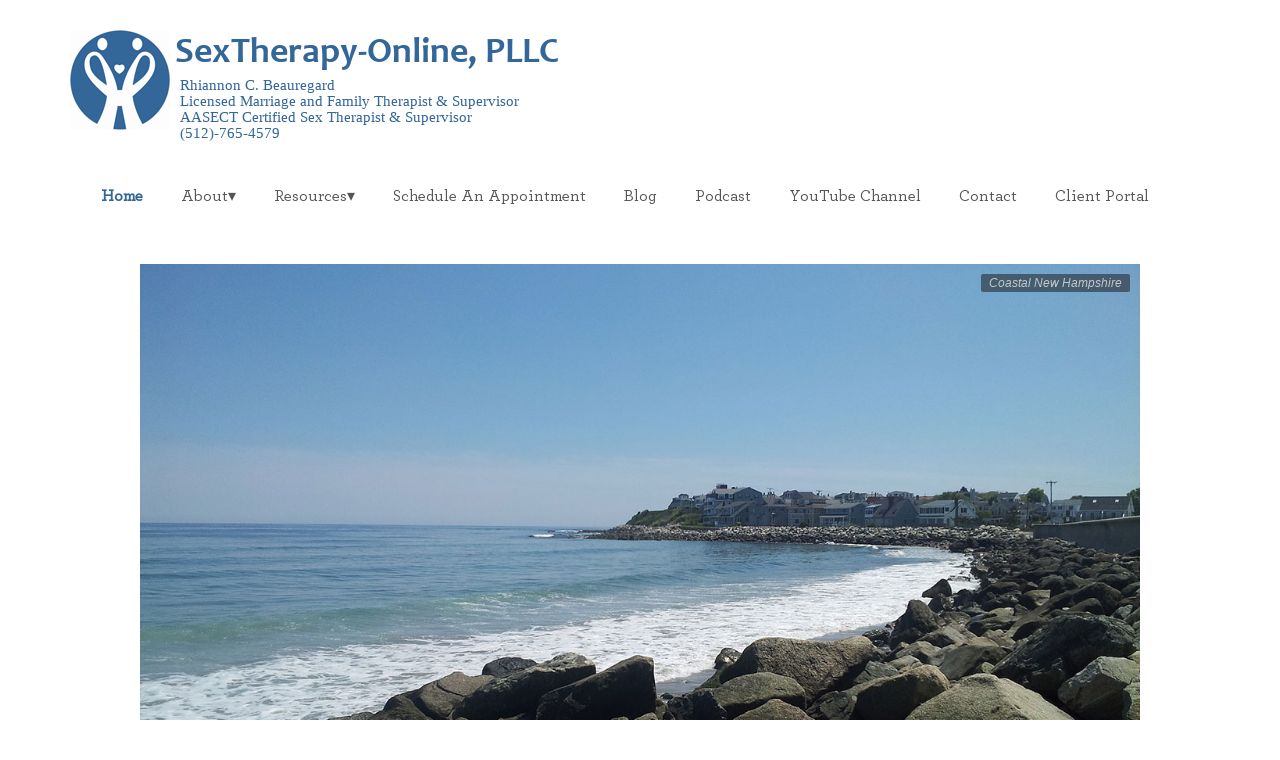

--- FILE ---
content_type: text/html; charset=UTF-8
request_url: https://sextherapy-online.com/
body_size: 42342
content:
<!DOCTYPE html PUBLIC "-//W3C//DTD XHTML 1.0 Strict//EN" "http://www.w3.org/TR/xhtml1/DTD/xhtml1-strict.dtd">
<html xmlns="http://www.w3.org/1999/xhtml" lang="en-US">
  <head>
    <meta http-equiv="X-UA-Compatible" content="IE=edge">
    <meta name="viewport" content="width=device-width, initial-scale=1.0">
    <meta http-equiv="Content-Type" content="text/html" charset="UTF-8" />
    <meta name="generator" content="WordPress 6.9"/>
    
    <!-- Theme Css -->
    <meta name='robots' content='index, follow, max-image-preview:large, max-snippet:-1, max-video-preview:-1' />

	<!-- This site is optimized with the Yoast SEO plugin v26.7 - https://yoast.com/wordpress/plugins/seo/ -->
	<title>SexTherapy-Online, PLLC</title>
	<meta name="description" content="Rhiannon C. Beauregard Licensed Marriage and Family Therapist &amp; Supervisor AASECT Certified Sex Therapist &amp; Supervisor ‪(512)-765-4579‬" />
	<link rel="canonical" href="https://sextherapy-online.com/" />
	<link rel="next" href="https://sextherapy-online.com/page/2/" />
	<meta property="og:locale" content="en_US" />
	<meta property="og:type" content="website" />
	<meta property="og:title" content="SexTherapy-Online, PLLC" />
	<meta property="og:description" content="Rhiannon C. Beauregard Licensed Marriage and Family Therapist &amp; Supervisor AASECT Certified Sex Therapist &amp; Supervisor ‪(512)-765-4579‬" />
	<meta property="og:url" content="https://sextherapy-online.com/" />
	<meta property="og:site_name" content="SexTherapy-Online, PLLC" />
	<style media="all">@media (min-width:1200px){#wrapper{width:1200px;margin:25px auto}}@media (min-width:992px) and (max-width:1199px){#wrapper{width:1000px;margin:25px auto}}@media only screen and (min-width:960px) and (max-width:1200px){.slide_thumb{border-radius:0 0 10px 10px;width:970px !important;height:85px;margin:0 auto !important;overflow:hidden}.slide_thumb>li{cursor:pointer;padding:22px 22px 0;float:left;height:85px;width:234px !important}.slide_thumb>li:last-child{border:0 !important}.slide_thumb>li h5{font-size:13px;margin:0 0 5px}.slide_thumb>li p{font-size:12px;line-height:21px;margin:0 0 25px}}@media only screen and (min-width:768px) and (max-width:959px){.slide_thumb{border-radius:0;width:750px !important;height:110px;margin:0 auto !important;overflow:hidden}.slide_thumb>li{cursor:pointer;padding:22px 22px 0;float:left;height:110px;width:150px !important}.slide_thumb>li h5{font-size:13px;margin:0 0 5px}.slide_thumb>li p{font-size:12px;line-height:21px;margin:0 0 25px}.hc_input_control,.hc_textarea_control,.hc_con_input_control,.hc_con_textarea_control{width:100%}.hc_post_title_wrapper{width:100%}.hc_post_date{margin-bottom:2%}.hc_blog_post_img{margin-top:0}.hc_full_post_title_wrapper{width:100%}.hc_sidebar_widget{margin-left:0;margin-top:30px}.hc_aboutus_area img{margin-bottom:50px}}@media only screen and (min-width:480px) and (max-width:767px){.slide_thumb{width:100% !important;height:auto;text-align:center;margin:5px 0 !important}.slide_thumb>li{border:medium none;display:inline-block !important;float:none !important;border-radius:50%;font-size:0;height:20px;margin:3px;padding:0;width:20px !important}.slide_thumb>li h5{display:none}.slide_thumb>li p{display:none}.hc_input_control,.hc_textarea_control,.hc_con_input_control,.hc_con_textarea_control{width:100%}.hc_post_title_wrapper{width:100%}.hc_post_date{margin-bottom:2%}.hc_blog_post_img{margin-top:0}.hc_full_post_title_wrapper{width:100%}.hc_sidebar_widget{margin-left:0;margin-top:30px}.hc_sidebar_widget:last-child{margin-bottom:0}.hc_left_sidebar_widget{margin-right:0;margin-top:0}.hc_footer_area .col-md-4>.hc_footer_social{float:left}.hc_callout_area h1{margin:0 0 15px}.hc_callout_btn{float:left}.head_social_icons{margin:6px 0 30px;float:left;padding-left:0}.head_social_icons li:first-child{margin-left:0}.head_cont_info{margin-top:30px;display:block;float:left}.head_cont_info ul{padding-left:0;margin-left:0}.head_cont_info li:first-child{padding-left:0;margin-left:0}.hc_aboutus_area img{margin-bottom:50px}.hc_portfolio_detail_sidebar{margin-top:60px}.hc_portfolio_detail_pagi{margin-left:0}.hc_portfolio_detail_description{margin-left:0}.hc_portfolio_detail_info{margin-left:0}.caroufredsel_wrapper{height:none !important}.hc_service_detail_description{margin-top:50px;margin-left:0}.hc_contactv1_area,.hc_contactv2_area{margin:0 0 70px}.hc_contactv1_sidebar,.hc_contactv2_sidebar{margin-bottom:70px}.hc_contactv1_address,.hc_contactv2_address{margin-left:0}.hc_home_title h1{text-align:center}.hc_home_callnow_title h1{text-align:center}}@media only screen and (min-width:200px) and (max-width:480px){.hc_slider{margin-bottom:25px}.slide_thumb{width:100% !important;height:auto;text-align:center;margin:5px 0 !important}.slide_thumb>li{border:medium none;display:inline-block !important;float:none !important;border-radius:50%;font-size:0;height:20px;margin:3px;padding:0;width:20px !important}.slide_thumb>li h5{display:none}.slide_thumb>li p{display:none}.hc_input_control,.hc_textarea_control,.hc_con_input_control,.hc_con_textarea_control{width:100%}.hc_post_title_wrapper{width:100%}.hc_post_date{margin-bottom:2%}.hc_blog_post_img{margin-top:0}.hc_full_post_title_wrapper{width:100%}.hc_sidebar_widget{margin-left:0;margin-top:30px}.hc_sidebar_widget:last-child{margin-bottom:0}.hc_left_sidebar_widget{margin-right:0;margin-top:0}.hc_footer_area .col-md-4>.hc_footer_social{float:left}.hc_callout_area h1{margin:0 0 15px}.hc_callout_btn{float:left}.head_social_icons{margin:6px 0 30px;float:left;padding-left:0}.head_social_icons li:first-child{margin-left:0}.head_cont_info{margin-top:30px;display:block;float:left}.head_cont_info ul{padding-left:0;margin-left:0}.head_cont_info li:first-child{padding-left:0;margin-left:0}.hc_aboutus_area img{margin-bottom:50px}.caroufredsel_wrapper{margin-bottom:60px !important}.hc_portfolio_detail_sidebar{margin-top:60px}.hc_portfolio_detail_pagi{margin-left:0}.hc_portfolio_detail_description{margin-left:0}.hc_portfolio_detail_info{margin-left:0}.caroufredsel_wrapper{height:none !important}.hc_service_detail_description{margin-top:50px;margin-left:0}.hc_contactv1_area,.hc_contactv2_area{margin:0 0 70px}.hc_contactv1_sidebar,.hc_contactv2_sidebar{margin-bottom:70px}.hc_contactv1_address,.hc_contactv2_address{margin-left:0}.hc_home_title h1{text-align:center}.hc_home_callnow_title h1{text-align:center}.hc_service_title h1{text-align:center}}@media only screen and (min-width:200px) and (max-width:536px){.hc_service_title h1,.hc_home_callnow_title h1,.hc_home_title h1{line-height:35px;text-align:center;font-size:28px}.head_cont_info li{display:inline-block;padding-bottom:10px;margin-left:0;padding-left:0}}@media (min-width:@screen-sm-min){.hc_testimonials_area_content{max-width:100%}}
@font-face{font-family:A-Medium;src:url(//sextherapy-online.com/wp-content/themes/health-center-lite/css/font/A-Medium-Pro.eot);src:url(//sextherapy-online.com/wp-content/themes/health-center-lite/css/font/A-Medium-Pro.eot?#iefix) format('embedded-opentype'),url(//sextherapy-online.com/wp-content/themes/health-center-lite/css/font/A-Medium-Pro.woff),url(//sextherapy-online.com/wp-content/themes/health-center-lite/css/font/A-Medium-Pro.otf)}@font-face{font-family:A-Light;src:url(//sextherapy-online.com/wp-content/themes/health-center-lite/css/font/A-Light-Pro.eot);src:url(//sextherapy-online.com/wp-content/themes/health-center-lite/css/font/A-Light-Pro.eot?#iefix) format('embedded-opentype'),url(//sextherapy-online.com/wp-content/themes/health-center-lite/css/font/A-Light-Pro.woff),url(//sextherapy-online.com/wp-content/themes/health-center-lite/css/font/A-Light-Pro.otf)}@font-face{font-family:A-Bold;src:url(//sextherapy-online.com/wp-content/themes/health-center-lite/css/font/A-Bold-Pro.eot);src:url(//sextherapy-online.com/wp-content/themes/health-center-lite/css/font/A-Bold-Pro.eot?#iefix) format('embedded-opentype'),url(//sextherapy-online.com/wp-content/themes/health-center-lite/css/font/A-Bold-Pro.woff),url(//sextherapy-online.com/wp-content/themes/health-center-lite/css/font/A-Bold-Pro.otf)}@font-face{font-family:Candara-Bold;src:url(//sextherapy-online.com/wp-content/themes/health-center-lite/css/font/Candara-Bold.eot);src:url(//sextherapy-online.com/wp-content/themes/health-center-lite/css/font/Candara-Bold.eot?#iefix) format('embedded-opentype'),url(//sextherapy-online.com/wp-content/themes/health-center-lite/css/font/Candara-Bold.woff),url(//sextherapy-online.com/wp-content/themes/health-center-lite/css/font/Candara-Bold.otf)}
/*!
 * Bootstrap v3.0.2 by @fat and @mdo
 * Copyright 2013 Twitter, Inc.
 * Licensed under http://www.apache.org/licenses/LICENSE-2.0
 *
 * Designed and built with all the love in the world by @mdo and @fat.
 */
/*! normalize.css v2.1.3 | MIT License | git.io/normalize */
article,aside,details,figcaption,figure,footer,header,hgroup,main,nav,section,summary{display:block}audio,canvas,video{display:inline-block}audio:not([controls]){display:none;height:0}[hidden],template{display:none}html{font-family:sans-serif;-webkit-text-size-adjust:100%;-ms-text-size-adjust:100%}body{margin:0}a{background:0 0}a:focus{outline:thin dotted}a:active,a:hover{outline:0}h1{margin:.67em 0;font-size:2em}abbr[title]{border-bottom:1px dotted}b,strong{font-weight:700}dfn{font-style:italic}hr{height:0;-moz-box-sizing:content-box;box-sizing:content-box}mark{color:#000;background:#ff0}code,kbd,pre,samp{font-family:monospace,serif;font-size:1em}pre{white-space:pre-wrap}q{quotes:"\201C" "\201D" "\2018" "\2019"}small{font-size:80%}sub,sup{position:relative;font-size:75%;line-height:0;vertical-align:baseline}sup{top:-.5em}sub{bottom:-.25em}img{border:0}svg:not(:root){overflow:hidden}figure{margin:0}fieldset{padding:.35em .625em .75em;margin:0 2px;border:1px solid silver}legend{padding:0;border:0}button,input,select,textarea{margin:0;font-family:inherit;font-size:100%}button,input{line-height:normal}button,select{text-transform:none}button,html input[type=button],input[type=reset],input[type=submit]{cursor:pointer;-webkit-appearance:button}button[disabled],html input[disabled]{cursor:default}input[type=checkbox],input[type=radio]{padding:0;box-sizing:border-box}input[type=search]{-webkit-box-sizing:content-box;-moz-box-sizing:content-box;box-sizing:content-box;-webkit-appearance:textfield}input[type=search]::-webkit-search-cancel-button,input[type=search]::-webkit-search-decoration{-webkit-appearance:none}button::-moz-focus-inner,input::-moz-focus-inner{padding:0;border:0}textarea{overflow:auto;vertical-align:top}table{border-collapse:collapse;border-spacing:0}@media print{*{color:#000 !important;text-shadow:none !important;background:0 0 !important;box-shadow:none !important}a,a:visited{text-decoration:underline}a[href]:after{content:" (" attr(href) ")"}abbr[title]:after{content:" (" attr(title) ")"}a[href^="javascript:"]:after,a[href^="#"]:after{content:""}pre,blockquote{border:1px solid #999;page-break-inside:avoid}thead{display:table-header-group}tr,img{page-break-inside:avoid}img{max-width:100% !important}@page{margin:2cm .5cm}p,h2,h3{orphans:3;widows:3}h2,h3{page-break-after:avoid}select{background:#fff !important}.navbar{display:none}.table td,.table th{background-color:#fff !important}.btn>.caret,.dropup>.btn>.caret{border-top-color:#000 !important}.label{border:1px solid #000}.table{border-collapse:collapse !important}.table-bordered th,.table-bordered td{border:1px solid #ddd !important}}*,*:before,*:after{-webkit-box-sizing:border-box;-moz-box-sizing:border-box;box-sizing:border-box}html{font-size:62.5%;-webkit-tap-highlight-color:rgba(0,0,0,0)}body{font-family:"Helvetica Neue",Helvetica,Arial,sans-serif;font-size:14px;line-height:1.428571429;color:#333;background-color:#fff}input,button,select,textarea{font-family:inherit;font-size:inherit;line-height:inherit}a{text-decoration:none}a:hover,a:focus{color:#2a6496}a:focus{outline:thin dotted #333;outline:5px auto -webkit-focus-ring-color;outline-offset:-2px}img{vertical-align:middle}.img-responsive{display:block;height:auto;max-width:100%}.img-rounded{border-radius:6px}.img-thumbnail{display:inline-block;height:auto;max-width:100%;padding:4px;line-height:1.428571429;background-color:#fff;border:1px solid #ddd;border-radius:4px;-webkit-transition:all .2s ease-in-out;transition:all .2s ease-in-out}.img-circle{border-radius:50%}hr{margin-top:20px;margin-bottom:20px;border:0;border-top:1px solid #eee}.sr-only{position:absolute;width:1px;height:1px;padding:0;margin:-1px;overflow:hidden;clip:rect(0,0,0,0);border:0}p{margin:0 0 10px}.lead{margin-bottom:20px;font-size:16px;font-weight:200;line-height:1.4}@media (min-width:768px){.lead{font-size:21px}}small,.small{font-size:85%}cite{font-style:normal}.text-muted{color:#999}.text-primary{color:#428bca}.text-primary:hover{color:#3071a9}.text-warning{color:#c09853}.text-warning:hover{color:#a47e3c}.text-danger{color:#b94a48}.text-danger:hover{color:#953b39}.text-success{color:#468847}.text-success:hover{color:#356635}.text-info{color:#3a87ad}.text-info:hover{color:#2d6987}.text-left{text-align:left}.text-right{text-align:right}.text-center{text-align:center}h1,h2,h3,h4,h5,h6,.h1,.h2,.h3,.h4,.h5,.h6{font-family:"Helvetica Neue",Helvetica,Arial,sans-serif;font-weight:500;line-height:1.1;color:inherit}h1 small,h2 small,h3 small,h4 small,h5 small,h6 small,.h1 small,.h2 small,.h3 small,.h4 small,.h5 small,.h6 small,h1 .small,h2 .small,h3 .small,h4 .small,h5 .small,h6 .small,.h1 .small,.h2 .small,.h3 .small,.h4 .small,.h5 .small,.h6 .small{font-weight:400;line-height:1;color:#999}h1,h2,h3{margin-top:20px;margin-bottom:10px}h1 small,h2 small,h3 small,h1 .small,h2 .small,h3 .small{font-size:65%}h4,h5,h6{margin-top:10px;margin-bottom:10px}h4 small,h5 small,h6 small,h4 .small,h5 .small,h6 .small{font-size:75%}h1,.h1{font-size:36px}h2,.h2{font-size:30px}h3,.h3{font-size:24px}h4,.h4{font-size:18px}h5,.h5{font-size:14px}h6,.h6{font-size:12px}.page-header{padding-bottom:9px;margin:40px 0 20px;border-bottom:1px solid #eee}ul,ol{margin-top:0;margin-bottom:10px}ul ul,ol ul,ul ol,ol ol{margin-bottom:0}.list-unstyled{padding-left:0;list-style:none}.list-inline{padding-left:0;list-style:none}.list-inline>li{display:inline-block;padding-right:5px;padding-left:5px}.list-inline>li:first-child{padding-left:0}dl{margin-bottom:20px}dt,dd{line-height:1.428571429}dt{font-weight:700}dd{margin-left:0}@media (min-width:768px){.dl-horizontal dt{float:left;width:160px;overflow:hidden;clear:left;text-align:right;text-overflow:ellipsis;white-space:nowrap}.dl-horizontal dd{margin-left:180px}.dl-horizontal dd:before,.dl-horizontal dd:after{display:table;content:" "}.dl-horizontal dd:after{clear:both}.dl-horizontal dd:before,.dl-horizontal dd:after{display:table;content:" "}.dl-horizontal dd:after{clear:both}}abbr[title],abbr[data-original-title]{cursor:help;border-bottom:1px dotted #999}abbr.initialism{font-size:90%;text-transform:uppercase}blockquote{padding:10px 20px;margin:0 0 20px;border-left:5px solid #eee}blockquote p{font-size:17.5px;font-weight:300;line-height:1.25}blockquote p:last-child{margin-bottom:0}blockquote small{display:block;line-height:1.428571429;color:#999}blockquote small:before{content:'\2014 \00A0'}blockquote.pull-right{padding-right:15px;padding-left:0;border-right:5px solid #eee;border-left:0}blockquote.pull-right p,blockquote.pull-right small,blockquote.pull-right .small{text-align:right}blockquote.pull-right small:before,blockquote.pull-right .small:before{content:''}blockquote.pull-right small:after,blockquote.pull-right .small:after{content:'\00A0 \2014'}blockquote:before,blockquote:after{content:""}address{margin-bottom:20px;font-style:normal;line-height:1.428571429}code,kbd,pre,samp{font-family:Monaco,Menlo,Consolas,"Courier New",monospace}code{padding:2px 4px;font-size:90%;color:#c7254e;white-space:nowrap;background-color:#f9f2f4;border-radius:4px}pre{display:block;padding:9.5px;margin:0 0 10px;font-size:13px;line-height:1.428571429;color:#333;word-break:break-all;word-wrap:break-word;background-color:#f5f5f5;border:1px solid #ccc;border-radius:4px}pre code{padding:0;font-size:inherit;color:inherit;white-space:pre-wrap;background-color:transparent;border-radius:0}.pre-scrollable{max-height:340px;overflow-y:scroll}.container{padding-right:15px;padding-left:15px;margin-right:auto;margin-left:auto}.container:before,.container:after{display:table;content:" "}.container:after{clear:both}.container:before,.container:after{display:table;content:" "}.container:after{clear:both}.row{margin-right:-15px;margin-left:-15px}.row:before,.row:after{display:table;content:" "}.row:after{clear:both}.row:before,.row:after{display:table;content:" "}.row:after{clear:both}.col-xs-1,.col-sm-1,.col-md-1,.col-lg-1,.col-xs-2,.col-sm-2,.col-md-2,.col-lg-2,.col-xs-3,.col-sm-3,.col-md-3,.col-lg-3,.col-xs-4,.col-sm-4,.col-md-4,.col-lg-4,.col-xs-5,.col-sm-5,.col-md-5,.col-lg-5,.col-xs-6,.col-sm-6,.col-md-6,.col-lg-6,.col-xs-7,.col-sm-7,.col-md-7,.col-lg-7,.col-xs-8,.col-sm-8,.col-md-8,.col-lg-8,.col-xs-9,.col-sm-9,.col-md-9,.col-lg-9,.col-xs-10,.col-sm-10,.col-md-10,.col-lg-10,.col-xs-11,.col-sm-11,.col-md-11,.col-lg-11,.col-xs-12,.col-sm-12,.col-md-12,.col-lg-12{position:relative;min-height:1px;padding-right:15px;padding-left:15px}.col-xs-1,.col-xs-2,.col-xs-3,.col-xs-4,.col-xs-5,.col-xs-6,.col-xs-7,.col-xs-8,.col-xs-9,.col-xs-10,.col-xs-11{float:left}.col-xs-12{width:100%}.col-xs-11{width:91.66666666666666%}.col-xs-10{width:83.33333333333334%}.col-xs-9{width:75%}.col-xs-8{width:66.66666666666666%}.col-xs-7{width:58.333333333333336%}.col-xs-6{width:50%}.col-xs-5{width:41.66666666666667%}.col-xs-4{width:33.33333333333333%}.col-xs-3{width:25%}.col-xs-2{width:16.666666666666664%}.col-xs-1{width:8.333333333333332%}.col-xs-pull-12{right:100%}.col-xs-pull-11{right:91.66666666666666%}.col-xs-pull-10{right:83.33333333333334%}.col-xs-pull-9{right:75%}.col-xs-pull-8{right:66.66666666666666%}.col-xs-pull-7{right:58.333333333333336%}.col-xs-pull-6{right:50%}.col-xs-pull-5{right:41.66666666666667%}.col-xs-pull-4{right:33.33333333333333%}.col-xs-pull-3{right:25%}.col-xs-pull-2{right:16.666666666666664%}.col-xs-pull-1{right:8.333333333333332%}.col-xs-pull-0{right:0}.col-xs-push-12{left:100%}.col-xs-push-11{left:91.66666666666666%}.col-xs-push-10{left:83.33333333333334%}.col-xs-push-9{left:75%}.col-xs-push-8{left:66.66666666666666%}.col-xs-push-7{left:58.333333333333336%}.col-xs-push-6{left:50%}.col-xs-push-5{left:41.66666666666667%}.col-xs-push-4{left:33.33333333333333%}.col-xs-push-3{left:25%}.col-xs-push-2{left:16.666666666666664%}.col-xs-push-1{left:8.333333333333332%}.col-xs-push-0{left:0}.col-xs-offset-12{margin-left:100%}.col-xs-offset-11{margin-left:91.66666666666666%}.col-xs-offset-10{margin-left:83.33333333333334%}.col-xs-offset-9{margin-left:75%}.col-xs-offset-8{margin-left:66.66666666666666%}.col-xs-offset-7{margin-left:58.333333333333336%}.col-xs-offset-6{margin-left:50%}.col-xs-offset-5{margin-left:41.66666666666667%}.col-xs-offset-4{margin-left:33.33333333333333%}.col-xs-offset-3{margin-left:25%}.col-xs-offset-2{margin-left:16.666666666666664%}.col-xs-offset-1{margin-left:8.333333333333332%}.col-xs-offset-0{margin-left:0}@media (min-width:768px){.container{width:750px}.col-sm-1,.col-sm-2,.col-sm-3,.col-sm-4,.col-sm-5,.col-sm-6,.col-sm-7,.col-sm-8,.col-sm-9,.col-sm-10,.col-sm-11{float:left}.col-sm-12{width:100%}.col-sm-11{width:91.66666666666666%}.col-sm-10{width:83.33333333333334%}.col-sm-9{width:75%}.col-sm-8{width:66.66666666666666%}.col-sm-7{width:58.333333333333336%}.col-sm-6{width:50%}.col-sm-5{width:41.66666666666667%}.col-sm-4{width:33.33333333333333%}.col-sm-3{width:25%}.col-sm-2{width:16.666666666666664%}.col-sm-1{width:8.333333333333332%}.col-sm-pull-12{right:100%}.col-sm-pull-11{right:91.66666666666666%}.col-sm-pull-10{right:83.33333333333334%}.col-sm-pull-9{right:75%}.col-sm-pull-8{right:66.66666666666666%}.col-sm-pull-7{right:58.333333333333336%}.col-sm-pull-6{right:50%}.col-sm-pull-5{right:41.66666666666667%}.col-sm-pull-4{right:33.33333333333333%}.col-sm-pull-3{right:25%}.col-sm-pull-2{right:16.666666666666664%}.col-sm-pull-1{right:8.333333333333332%}.col-sm-pull-0{right:0}.col-sm-push-12{left:100%}.col-sm-push-11{left:91.66666666666666%}.col-sm-push-10{left:83.33333333333334%}.col-sm-push-9{left:75%}.col-sm-push-8{left:66.66666666666666%}.col-sm-push-7{left:58.333333333333336%}.col-sm-push-6{left:50%}.col-sm-push-5{left:41.66666666666667%}.col-sm-push-4{left:33.33333333333333%}.col-sm-push-3{left:25%}.col-sm-push-2{left:16.666666666666664%}.col-sm-push-1{left:8.333333333333332%}.col-sm-push-0{left:0}.col-sm-offset-12{margin-left:100%}.col-sm-offset-11{margin-left:91.66666666666666%}.col-sm-offset-10{margin-left:83.33333333333334%}.col-sm-offset-9{margin-left:75%}.col-sm-offset-8{margin-left:66.66666666666666%}.col-sm-offset-7{margin-left:58.333333333333336%}.col-sm-offset-6{margin-left:50%}.col-sm-offset-5{margin-left:41.66666666666667%}.col-sm-offset-4{margin-left:33.33333333333333%}.col-sm-offset-3{margin-left:25%}.col-sm-offset-2{margin-left:16.666666666666664%}.col-sm-offset-1{margin-left:8.333333333333332%}.col-sm-offset-0{margin-left:0}}@media (min-width:992px){.container{width:970px}.col-md-1,.col-md-2,.col-md-3,.col-md-4,.col-md-5,.col-md-6,.col-md-7,.col-md-8,.col-md-9,.col-md-10,.col-md-11{float:left}.col-md-12{width:100%}.col-md-11{width:91.66666666666666%}.col-md-10{width:83.33333333333334%}.col-md-9{width:75%}.col-md-8{width:66.66666666666666%}.col-md-7{width:58.333333333333336%}.col-md-6{width:50%}.col-md-5{width:41.66666666666667%}.col-md-4{width:33.33333333333333%}.col-md-3{width:25%}.col-md-2{width:16.666666666666664%}.col-md-1{width:8.333333333333332%}.col-md-pull-12{right:100%}.col-md-pull-11{right:91.66666666666666%}.col-md-pull-10{right:83.33333333333334%}.col-md-pull-9{right:75%}.col-md-pull-8{right:66.66666666666666%}.col-md-pull-7{right:58.333333333333336%}.col-md-pull-6{right:50%}.col-md-pull-5{right:41.66666666666667%}.col-md-pull-4{right:33.33333333333333%}.col-md-pull-3{right:25%}.col-md-pull-2{right:16.666666666666664%}.col-md-pull-1{right:8.333333333333332%}.col-md-pull-0{right:0}.col-md-push-12{left:100%}.col-md-push-11{left:91.66666666666666%}.col-md-push-10{left:83.33333333333334%}.col-md-push-9{left:75%}.col-md-push-8{left:66.66666666666666%}.col-md-push-7{left:58.333333333333336%}.col-md-push-6{left:50%}.col-md-push-5{left:41.66666666666667%}.col-md-push-4{left:33.33333333333333%}.col-md-push-3{left:25%}.col-md-push-2{left:16.666666666666664%}.col-md-push-1{left:8.333333333333332%}.col-md-push-0{left:0}.col-md-offset-12{margin-left:100%}.col-md-offset-11{margin-left:91.66666666666666%}.col-md-offset-10{margin-left:83.33333333333334%}.col-md-offset-9{margin-left:75%}.col-md-offset-8{margin-left:66.66666666666666%}.col-md-offset-7{margin-left:58.333333333333336%}.col-md-offset-6{margin-left:50%}.col-md-offset-5{margin-left:41.66666666666667%}.col-md-offset-4{margin-left:33.33333333333333%}.col-md-offset-3{margin-left:25%}.col-md-offset-2{margin-left:16.666666666666664%}.col-md-offset-1{margin-left:8.333333333333332%}.col-md-offset-0{margin-left:0}}@media (min-width:1200px){.container{width:1170px}.col-lg-1,.col-lg-2,.col-lg-3,.col-lg-4,.col-lg-5,.col-lg-6,.col-lg-7,.col-lg-8,.col-lg-9,.col-lg-10,.col-lg-11{float:left}.col-lg-12{width:100%}.col-lg-11{width:91.66666666666666%}.col-lg-10{width:83.33333333333334%}.col-lg-9{width:75%}.col-lg-8{width:66.66666666666666%}.col-lg-7{width:58.333333333333336%}.col-lg-6{width:50%}.col-lg-5{width:41.66666666666667%}.col-lg-4{width:33.33333333333333%}.col-lg-3{width:25%}.col-lg-2{width:16.666666666666664%}.col-lg-1{width:8.333333333333332%}.col-lg-pull-12{right:100%}.col-lg-pull-11{right:91.66666666666666%}.col-lg-pull-10{right:83.33333333333334%}.col-lg-pull-9{right:75%}.col-lg-pull-8{right:66.66666666666666%}.col-lg-pull-7{right:58.333333333333336%}.col-lg-pull-6{right:50%}.col-lg-pull-5{right:41.66666666666667%}.col-lg-pull-4{right:33.33333333333333%}.col-lg-pull-3{right:25%}.col-lg-pull-2{right:16.666666666666664%}.col-lg-pull-1{right:8.333333333333332%}.col-lg-pull-0{right:0}.col-lg-push-12{left:100%}.col-lg-push-11{left:91.66666666666666%}.col-lg-push-10{left:83.33333333333334%}.col-lg-push-9{left:75%}.col-lg-push-8{left:66.66666666666666%}.col-lg-push-7{left:58.333333333333336%}.col-lg-push-6{left:50%}.col-lg-push-5{left:41.66666666666667%}.col-lg-push-4{left:33.33333333333333%}.col-lg-push-3{left:25%}.col-lg-push-2{left:16.666666666666664%}.col-lg-push-1{left:8.333333333333332%}.col-lg-push-0{left:0}.col-lg-offset-12{margin-left:100%}.col-lg-offset-11{margin-left:91.66666666666666%}.col-lg-offset-10{margin-left:83.33333333333334%}.col-lg-offset-9{margin-left:75%}.col-lg-offset-8{margin-left:66.66666666666666%}.col-lg-offset-7{margin-left:58.333333333333336%}.col-lg-offset-6{margin-left:50%}.col-lg-offset-5{margin-left:41.66666666666667%}.col-lg-offset-4{margin-left:33.33333333333333%}.col-lg-offset-3{margin-left:25%}.col-lg-offset-2{margin-left:16.666666666666664%}.col-lg-offset-1{margin-left:8.333333333333332%}.col-lg-offset-0{margin-left:0}}table{max-width:100%;background-color:transparent}th{text-align:left}.table{width:100%;margin-bottom:20px}.table>thead>tr>th,.table>tbody>tr>th,.table>tfoot>tr>th,.table>thead>tr>td,.table>tbody>tr>td,.table>tfoot>tr>td{padding:8px;line-height:1.428571429;vertical-align:top;border-top:1px solid #ddd}.table>thead>tr>th{vertical-align:bottom;border-bottom:2px solid #ddd}.table>caption+thead>tr:first-child>th,.table>colgroup+thead>tr:first-child>th,.table>thead:first-child>tr:first-child>th,.table>caption+thead>tr:first-child>td,.table>colgroup+thead>tr:first-child>td,.table>thead:first-child>tr:first-child>td{border-top:0}.table>tbody+tbody{border-top:2px solid #ddd}.table .table{background-color:#fff}.table-condensed>thead>tr>th,.table-condensed>tbody>tr>th,.table-condensed>tfoot>tr>th,.table-condensed>thead>tr>td,.table-condensed>tbody>tr>td,.table-condensed>tfoot>tr>td{padding:5px}.table-bordered{border:1px solid #ddd}.table-bordered>thead>tr>th,.table-bordered>tbody>tr>th,.table-bordered>tfoot>tr>th,.table-bordered>thead>tr>td,.table-bordered>tbody>tr>td,.table-bordered>tfoot>tr>td{border:1px solid #ddd}.table-bordered>thead>tr>th,.table-bordered>thead>tr>td{border-bottom-width:2px}.table-striped>tbody>tr:nth-child(odd)>td,.table-striped>tbody>tr:nth-child(odd)>th{background-color:#f9f9f9}.table-hover>tbody>tr:hover>td,.table-hover>tbody>tr:hover>th{background-color:#f5f5f5}table col[class*=col-]{display:table-column;float:none}table td[class*=col-],table th[class*=col-]{display:table-cell;float:none}.table>thead>tr>td.active,.table>tbody>tr>td.active,.table>tfoot>tr>td.active,.table>thead>tr>th.active,.table>tbody>tr>th.active,.table>tfoot>tr>th.active,.table>thead>tr.active>td,.table>tbody>tr.active>td,.table>tfoot>tr.active>td,.table>thead>tr.active>th,.table>tbody>tr.active>th,.table>tfoot>tr.active>th{background-color:#f5f5f5}.table>thead>tr>td.success,.table>tbody>tr>td.success,.table>tfoot>tr>td.success,.table>thead>tr>th.success,.table>tbody>tr>th.success,.table>tfoot>tr>th.success,.table>thead>tr.success>td,.table>tbody>tr.success>td,.table>tfoot>tr.success>td,.table>thead>tr.success>th,.table>tbody>tr.success>th,.table>tfoot>tr.success>th{background-color:#dff0d8}.table-hover>tbody>tr>td.success:hover,.table-hover>tbody>tr>th.success:hover,.table-hover>tbody>tr.success:hover>td,.table-hover>tbody>tr.success:hover>th{background-color:#d0e9c6}.table>thead>tr>td.danger,.table>tbody>tr>td.danger,.table>tfoot>tr>td.danger,.table>thead>tr>th.danger,.table>tbody>tr>th.danger,.table>tfoot>tr>th.danger,.table>thead>tr.danger>td,.table>tbody>tr.danger>td,.table>tfoot>tr.danger>td,.table>thead>tr.danger>th,.table>tbody>tr.danger>th,.table>tfoot>tr.danger>th{background-color:#f2dede}.table-hover>tbody>tr>td.danger:hover,.table-hover>tbody>tr>th.danger:hover,.table-hover>tbody>tr.danger:hover>td,.table-hover>tbody>tr.danger:hover>th{background-color:#ebcccc}.table>thead>tr>td.warning,.table>tbody>tr>td.warning,.table>tfoot>tr>td.warning,.table>thead>tr>th.warning,.table>tbody>tr>th.warning,.table>tfoot>tr>th.warning,.table>thead>tr.warning>td,.table>tbody>tr.warning>td,.table>tfoot>tr.warning>td,.table>thead>tr.warning>th,.table>tbody>tr.warning>th,.table>tfoot>tr.warning>th{background-color:#fcf8e3}.table-hover>tbody>tr>td.warning:hover,.table-hover>tbody>tr>th.warning:hover,.table-hover>tbody>tr.warning:hover>td,.table-hover>tbody>tr.warning:hover>th{background-color:#faf2cc}@media (max-width:767px){.table-responsive{width:100%;margin-bottom:15px;overflow-x:scroll;overflow-y:hidden;border:1px solid #ddd;-ms-overflow-style:-ms-autohiding-scrollbar;-webkit-overflow-scrolling:touch}.table-responsive>.table{margin-bottom:0}.table-responsive>.table>thead>tr>th,.table-responsive>.table>tbody>tr>th,.table-responsive>.table>tfoot>tr>th,.table-responsive>.table>thead>tr>td,.table-responsive>.table>tbody>tr>td,.table-responsive>.table>tfoot>tr>td{white-space:nowrap}.table-responsive>.table-bordered{border:0}.table-responsive>.table-bordered>thead>tr>th:first-child,.table-responsive>.table-bordered>tbody>tr>th:first-child,.table-responsive>.table-bordered>tfoot>tr>th:first-child,.table-responsive>.table-bordered>thead>tr>td:first-child,.table-responsive>.table-bordered>tbody>tr>td:first-child,.table-responsive>.table-bordered>tfoot>tr>td:first-child{border-left:0}.table-responsive>.table-bordered>thead>tr>th:last-child,.table-responsive>.table-bordered>tbody>tr>th:last-child,.table-responsive>.table-bordered>tfoot>tr>th:last-child,.table-responsive>.table-bordered>thead>tr>td:last-child,.table-responsive>.table-bordered>tbody>tr>td:last-child,.table-responsive>.table-bordered>tfoot>tr>td:last-child{border-right:0}.table-responsive>.table-bordered>tbody>tr:last-child>th,.table-responsive>.table-bordered>tfoot>tr:last-child>th,.table-responsive>.table-bordered>tbody>tr:last-child>td,.table-responsive>.table-bordered>tfoot>tr:last-child>td{border-bottom:0}}fieldset{padding:0;margin:0;border:0}legend{display:block;width:100%;padding:0;margin-bottom:20px;font-size:21px;line-height:inherit;color:#333;border:0;border-bottom:1px solid #e5e5e5}label{display:inline-block;margin-bottom:5px;font-weight:700}input[type=search]{-webkit-box-sizing:border-box;-moz-box-sizing:border-box;box-sizing:border-box}input[type=radio],input[type=checkbox]{margin:4px 0 0;margin-top:1px \9;line-height:normal}input[type=file]{display:block}select[multiple],select[size]{height:auto}select optgroup{font-family:inherit;font-size:inherit;font-style:inherit}input[type=file]:focus,input[type=radio]:focus,input[type=checkbox]:focus{outline:thin dotted #333;outline:5px auto -webkit-focus-ring-color;outline-offset:-2px}input[type=number]::-webkit-outer-spin-button,input[type=number]::-webkit-inner-spin-button{height:auto}output{display:block;padding-top:7px;font-size:14px;line-height:1.428571429;color:#555;vertical-align:middle}.form-control{display:block;width:100%;height:34px;padding:6px 12px;font-size:14px;line-height:1.428571429;color:#555;vertical-align:middle;background-color:#fff;background-image:none;border:1px solid #ccc;border-radius:4px;-webkit-box-shadow:inset 0 1px 1px rgba(0,0,0,.075);box-shadow:inset 0 1px 1px rgba(0,0,0,.075);-webkit-transition:border-color ease-in-out .15s,box-shadow ease-in-out .15s;transition:border-color ease-in-out .15s,box-shadow ease-in-out .15s}.form-control:focus{border-color:#66afe9;outline:0;-webkit-box-shadow:inset 0 1px 1px rgba(0,0,0,.075),0 0 8px rgba(102,175,233,.6);box-shadow:inset 0 1px 1px rgba(0,0,0,.075),0 0 8px rgba(102,175,233,.6)}.form-control:-moz-placeholder{color:#999}.form-control::-moz-placeholder{color:#999}.form-control:-ms-input-placeholder{color:#999}.form-control::-webkit-input-placeholder{color:#999}.form-control[disabled],.form-control[readonly],fieldset[disabled] .form-control{cursor:not-allowed;background-color:#eee}textarea.form-control{height:auto}.form-group{margin-bottom:15px}.radio,.checkbox{display:block;min-height:20px;padding-left:20px;margin-top:10px;margin-bottom:10px;vertical-align:middle}.radio label,.checkbox label{display:inline;margin-bottom:0;font-weight:400;cursor:pointer}.radio input[type=radio],.radio-inline input[type=radio],.checkbox input[type=checkbox],.checkbox-inline input[type=checkbox]{float:left;margin-left:-20px}.radio+.radio,.checkbox+.checkbox{margin-top:-5px}.radio-inline,.checkbox-inline{display:inline-block;padding-left:20px;margin-bottom:0;font-weight:400;vertical-align:middle;cursor:pointer}.radio-inline+.radio-inline,.checkbox-inline+.checkbox-inline{margin-top:0;margin-left:10px}input[type=radio][disabled],input[type=checkbox][disabled],.radio[disabled],.radio-inline[disabled],.checkbox[disabled],.checkbox-inline[disabled],fieldset[disabled] input[type=radio],fieldset[disabled] input[type=checkbox],fieldset[disabled] .radio,fieldset[disabled] .radio-inline,fieldset[disabled] .checkbox,fieldset[disabled] .checkbox-inline{cursor:not-allowed}.input-sm{height:30px;padding:5px 10px;font-size:12px;line-height:1.5;border-radius:3px}select.input-sm{height:30px;line-height:30px}textarea.input-sm{height:auto}.input-lg{height:45px;padding:10px 16px;font-size:18px;line-height:1.33;border-radius:6px}select.input-lg{height:45px;line-height:45px}textarea.input-lg{height:auto}.has-warning .help-block,.has-warning .control-label,.has-warning .radio,.has-warning .checkbox,.has-warning .radio-inline,.has-warning .checkbox-inline{color:#c09853}.has-warning .form-control{border-color:#c09853;-webkit-box-shadow:inset 0 1px 1px rgba(0,0,0,.075);box-shadow:inset 0 1px 1px rgba(0,0,0,.075)}.has-warning .form-control:focus{border-color:#a47e3c;-webkit-box-shadow:inset 0 1px 1px rgba(0,0,0,.075),0 0 6px #dbc59e;box-shadow:inset 0 1px 1px rgba(0,0,0,.075),0 0 6px #dbc59e}.has-warning .input-group-addon{color:#c09853;background-color:#fcf8e3;border-color:#c09853}.has-error .help-block,.has-error .control-label,.has-error .radio,.has-error .checkbox,.has-error .radio-inline,.has-error .checkbox-inline{color:#b94a48}.has-error .form-control{border-color:#b94a48;-webkit-box-shadow:inset 0 1px 1px rgba(0,0,0,.075);box-shadow:inset 0 1px 1px rgba(0,0,0,.075)}.has-error .form-control:focus{border-color:#953b39;-webkit-box-shadow:inset 0 1px 1px rgba(0,0,0,.075),0 0 6px #d59392;box-shadow:inset 0 1px 1px rgba(0,0,0,.075),0 0 6px #d59392}.has-error .input-group-addon{color:#b94a48;background-color:#f2dede;border-color:#b94a48}.has-success .help-block,.has-success .control-label,.has-success .radio,.has-success .checkbox,.has-success .radio-inline,.has-success .checkbox-inline{color:#468847}.has-success .form-control{border-color:#468847;-webkit-box-shadow:inset 0 1px 1px rgba(0,0,0,.075);box-shadow:inset 0 1px 1px rgba(0,0,0,.075)}.has-success .form-control:focus{border-color:#356635;-webkit-box-shadow:inset 0 1px 1px rgba(0,0,0,.075),0 0 6px #7aba7b;box-shadow:inset 0 1px 1px rgba(0,0,0,.075),0 0 6px #7aba7b}.has-success .input-group-addon{color:#468847;background-color:#dff0d8;border-color:#468847}.form-control-static{margin-bottom:0}.help-block{display:block;margin-top:5px;margin-bottom:10px;color:#737373}@media (min-width:768px){.form-inline .form-group{display:inline-block;margin-bottom:0;vertical-align:middle}.form-inline .form-control{display:inline-block}.form-inline .radio,.form-inline .checkbox{display:inline-block;padding-left:0;margin-top:0;margin-bottom:0}.form-inline .radio input[type=radio],.form-inline .checkbox input[type=checkbox]{float:none;margin-left:0}}.form-horizontal .control-label,.form-horizontal .radio,.form-horizontal .checkbox,.form-horizontal .radio-inline,.form-horizontal .checkbox-inline{padding-top:7px;margin-top:0;margin-bottom:0}.form-horizontal .form-group{margin-right:-15px;margin-left:-15px}.form-horizontal .form-group:before,.form-horizontal .form-group:after{display:table;content:" "}.form-horizontal .form-group:after{clear:both}.form-horizontal .form-group:before,.form-horizontal .form-group:after{display:table;content:" "}.form-horizontal .form-group:after{clear:both}.form-horizontal .form-control-static{padding-top:7px}@media (min-width:768px){.form-horizontal .control-label{text-align:right}}.btn{display:inline-block;padding:6px 12px;margin-bottom:0;font-size:14px;font-weight:400;line-height:1.428571429;text-align:center;white-space:nowrap;vertical-align:middle;cursor:pointer;background-image:none;border:1px solid transparent;border-radius:4px;-webkit-user-select:none;-moz-user-select:none;-ms-user-select:none;-o-user-select:none;user-select:none}.btn:focus{outline:thin dotted #333;outline:5px auto -webkit-focus-ring-color;outline-offset:-2px}.btn:hover,.btn:focus{color:#333;text-decoration:none}.btn:active,.btn.active{background-image:none;outline:0;-webkit-box-shadow:inset 0 3px 5px rgba(0,0,0,.125);box-shadow:inset 0 3px 5px rgba(0,0,0,.125)}.btn.disabled,.btn[disabled],fieldset[disabled] .btn{pointer-events:none;cursor:not-allowed;opacity:.65;filter:alpha(opacity=65);-webkit-box-shadow:none;box-shadow:none}.btn-default{color:#333;background-color:#fff;border-color:#ccc}.btn-default:hover,.btn-default:focus,.btn-default:active,.btn-default.active,.open .dropdown-toggle.btn-default{color:#333;background-color:#ebebeb;border-color:#adadad}.btn-default:active,.btn-default.active,.open .dropdown-toggle.btn-default{background-image:none}.btn-default.disabled,.btn-default[disabled],fieldset[disabled] .btn-default,.btn-default.disabled:hover,.btn-default[disabled]:hover,fieldset[disabled] .btn-default:hover,.btn-default.disabled:focus,.btn-default[disabled]:focus,fieldset[disabled] .btn-default:focus,.btn-default.disabled:active,.btn-default[disabled]:active,fieldset[disabled] .btn-default:active,.btn-default.disabled.active,.btn-default[disabled].active,fieldset[disabled] .btn-default.active{background-color:#fff;border-color:#ccc}.btn-primary{color:#fff;background-color:#428bca;border-color:#357ebd}.btn-primary:hover,.btn-primary:focus,.btn-primary:active,.btn-primary.active,.open .dropdown-toggle.btn-primary{color:#fff;background-color:#3276b1;border-color:#285e8e}.btn-primary:active,.btn-primary.active,.open .dropdown-toggle.btn-primary{background-image:none}.btn-primary.disabled,.btn-primary[disabled],fieldset[disabled] .btn-primary,.btn-primary.disabled:hover,.btn-primary[disabled]:hover,fieldset[disabled] .btn-primary:hover,.btn-primary.disabled:focus,.btn-primary[disabled]:focus,fieldset[disabled] .btn-primary:focus,.btn-primary.disabled:active,.btn-primary[disabled]:active,fieldset[disabled] .btn-primary:active,.btn-primary.disabled.active,.btn-primary[disabled].active,fieldset[disabled] .btn-primary.active{background-color:#428bca;border-color:#357ebd}.btn-warning{color:#fff;background-color:#f0ad4e;border-color:#eea236}.btn-warning:hover,.btn-warning:focus,.btn-warning:active,.btn-warning.active,.open .dropdown-toggle.btn-warning{color:#fff;background-color:#ed9c28;border-color:#d58512}.btn-warning:active,.btn-warning.active,.open .dropdown-toggle.btn-warning{background-image:none}.btn-warning.disabled,.btn-warning[disabled],fieldset[disabled] .btn-warning,.btn-warning.disabled:hover,.btn-warning[disabled]:hover,fieldset[disabled] .btn-warning:hover,.btn-warning.disabled:focus,.btn-warning[disabled]:focus,fieldset[disabled] .btn-warning:focus,.btn-warning.disabled:active,.btn-warning[disabled]:active,fieldset[disabled] .btn-warning:active,.btn-warning.disabled.active,.btn-warning[disabled].active,fieldset[disabled] .btn-warning.active{background-color:#f0ad4e;border-color:#eea236}.btn-danger{color:#fff;background-color:#d9534f;border-color:#d43f3a}.btn-danger:hover,.btn-danger:focus,.btn-danger:active,.btn-danger.active,.open .dropdown-toggle.btn-danger{color:#fff;background-color:#d2322d;border-color:#ac2925}.btn-danger:active,.btn-danger.active,.open .dropdown-toggle.btn-danger{background-image:none}.btn-danger.disabled,.btn-danger[disabled],fieldset[disabled] .btn-danger,.btn-danger.disabled:hover,.btn-danger[disabled]:hover,fieldset[disabled] .btn-danger:hover,.btn-danger.disabled:focus,.btn-danger[disabled]:focus,fieldset[disabled] .btn-danger:focus,.btn-danger.disabled:active,.btn-danger[disabled]:active,fieldset[disabled] .btn-danger:active,.btn-danger.disabled.active,.btn-danger[disabled].active,fieldset[disabled] .btn-danger.active{background-color:#d9534f;border-color:#d43f3a}.btn-success{color:#fff;background-color:#5cb85c;border-color:#4cae4c}.btn-success:hover,.btn-success:focus,.btn-success:active,.btn-success.active,.open .dropdown-toggle.btn-success{color:#fff;background-color:#47a447;border-color:#398439}.btn-success:active,.btn-success.active,.open .dropdown-toggle.btn-success{background-image:none}.btn-success.disabled,.btn-success[disabled],fieldset[disabled] .btn-success,.btn-success.disabled:hover,.btn-success[disabled]:hover,fieldset[disabled] .btn-success:hover,.btn-success.disabled:focus,.btn-success[disabled]:focus,fieldset[disabled] .btn-success:focus,.btn-success.disabled:active,.btn-success[disabled]:active,fieldset[disabled] .btn-success:active,.btn-success.disabled.active,.btn-success[disabled].active,fieldset[disabled] .btn-success.active{background-color:#5cb85c;border-color:#4cae4c}.btn-info{color:#fff;background-color:#5bc0de;border-color:#46b8da}.btn-info:hover,.btn-info:focus,.btn-info:active,.btn-info.active,.open .dropdown-toggle.btn-info{color:#fff;background-color:#39b3d7;border-color:#269abc}.btn-info:active,.btn-info.active,.open .dropdown-toggle.btn-info{background-image:none}.btn-info.disabled,.btn-info[disabled],fieldset[disabled] .btn-info,.btn-info.disabled:hover,.btn-info[disabled]:hover,fieldset[disabled] .btn-info:hover,.btn-info.disabled:focus,.btn-info[disabled]:focus,fieldset[disabled] .btn-info:focus,.btn-info.disabled:active,.btn-info[disabled]:active,fieldset[disabled] .btn-info:active,.btn-info.disabled.active,.btn-info[disabled].active,fieldset[disabled] .btn-info.active{background-color:#5bc0de;border-color:#46b8da}.btn-link{font-weight:400;color:#428bca;cursor:pointer;border-radius:0}.btn-link,.btn-link:active,.btn-link[disabled],fieldset[disabled] .btn-link{background-color:transparent;-webkit-box-shadow:none;box-shadow:none}.btn-link,.btn-link:hover,.btn-link:focus,.btn-link:active{border-color:transparent}.btn-link:hover,.btn-link:focus{color:#2a6496;text-decoration:underline;background-color:transparent}.btn-link[disabled]:hover,fieldset[disabled] .btn-link:hover,.btn-link[disabled]:focus,fieldset[disabled] .btn-link:focus{color:#999;text-decoration:none}.btn-lg{padding:10px 16px;font-size:18px;line-height:1.33;border-radius:6px}.btn-sm,.btn-xs{padding:5px 10px;font-size:12px;line-height:1.5;border-radius:3px}.btn-xs{padding:1px 5px}.btn-block{display:block;width:100%;padding-right:0;padding-left:0}.btn-block+.btn-block{margin-top:5px}input[type=submit].btn-block,input[type=reset].btn-block,input[type=button].btn-block{width:100%}.fade{opacity:0;-webkit-transition:opacity .15s linear;transition:opacity .15s linear}.fade.in{opacity:1}.collapse{display:none}.collapse.in{display:block}.collapsing{position:relative;height:0;overflow:hidden;-webkit-transition:height .35s ease;transition:height .35s ease}@font-face{font-family:'Glyphicons Halflings';src:url(//sextherapy-online.com/wp-content/themes/health-center-lite/css/../glyphicon/glyphicons-halflings-regular.eot);src:url(//sextherapy-online.com/wp-content/themes/health-center-lite/css/../glyphicon/glyphicons-halflings-regular.eot?#iefix) format('embedded-opentype'),url(//sextherapy-online.com/wp-content/themes/health-center-lite/css/../glyphicon/glyphicons-halflings-regular.woff) format('woff'),url(//sextherapy-online.com/wp-content/themes/health-center-lite/css/../glyphicon/glyphicons-halflings-regular.ttf) format('truetype'),url(//sextherapy-online.com/wp-content/themes/health-center-lite/css/../glyphicon/glyphicons-halflings-regular.svg#glyphicons_halflingsregular) format('svg')}.glyphicon{position:relative;top:1px;display:inline-block;font-family:'Glyphicons Halflings';-webkit-font-smoothing:antialiased;font-style:normal;font-weight:400;line-height:1;-moz-osx-font-smoothing:grayscale}.glyphicon:empty{width:1em}.glyphicon-asterisk:before{content:"\2a"}.glyphicon-plus:before{content:"\2b"}.glyphicon-euro:before{content:"\20ac"}.glyphicon-minus:before{content:"\2212"}.glyphicon-cloud:before{content:"\2601"}.glyphicon-envelope:before{content:"\2709"}.glyphicon-pencil:before{content:"\270f"}.glyphicon-glass:before{content:"\e001"}.glyphicon-music:before{content:"\e002"}.glyphicon-search:before{content:"\e003"}.glyphicon-heart:before{content:"\e005"}.glyphicon-star:before{content:"\e006"}.glyphicon-star-empty:before{content:"\e007"}.glyphicon-user:before{content:"\e008"}.glyphicon-film:before{content:"\e009"}.glyphicon-th-large:before{content:"\e010"}.glyphicon-th:before{content:"\e011"}.glyphicon-th-list:before{content:"\e012"}.glyphicon-ok:before{content:"\e013"}.glyphicon-remove:before{content:"\e014"}.glyphicon-zoom-in:before{content:"\e015"}.glyphicon-zoom-out:before{content:"\e016"}.glyphicon-off:before{content:"\e017"}.glyphicon-signal:before{content:"\e018"}.glyphicon-cog:before{content:"\e019"}.glyphicon-trash:before{content:"\e020"}.glyphicon-home:before{content:"\e021"}.glyphicon-file:before{content:"\e022"}.glyphicon-time:before{content:"\e023"}.glyphicon-road:before{content:"\e024"}.glyphicon-download-alt:before{content:"\e025"}.glyphicon-download:before{content:"\e026"}.glyphicon-upload:before{content:"\e027"}.glyphicon-inbox:before{content:"\e028"}.glyphicon-play-circle:before{content:"\e029"}.glyphicon-repeat:before{content:"\e030"}.glyphicon-refresh:before{content:"\e031"}.glyphicon-list-alt:before{content:"\e032"}.glyphicon-lock:before{content:"\e033"}.glyphicon-flag:before{content:"\e034"}.glyphicon-headphones:before{content:"\e035"}.glyphicon-volume-off:before{content:"\e036"}.glyphicon-volume-down:before{content:"\e037"}.glyphicon-volume-up:before{content:"\e038"}.glyphicon-qrcode:before{content:"\e039"}.glyphicon-barcode:before{content:"\e040"}.glyphicon-tag:before{content:"\e041"}.glyphicon-tags:before{content:"\e042"}.glyphicon-book:before{content:"\e043"}.glyphicon-bookmark:before{content:"\e044"}.glyphicon-print:before{content:"\e045"}.glyphicon-camera:before{content:"\e046"}.glyphicon-font:before{content:"\e047"}.glyphicon-bold:before{content:"\e048"}.glyphicon-italic:before{content:"\e049"}.glyphicon-text-height:before{content:"\e050"}.glyphicon-text-width:before{content:"\e051"}.glyphicon-align-left:before{content:"\e052"}.glyphicon-align-center:before{content:"\e053"}.glyphicon-align-right:before{content:"\e054"}.glyphicon-align-justify:before{content:"\e055"}.glyphicon-list:before{content:"\e056"}.glyphicon-indent-left:before{content:"\e057"}.glyphicon-indent-right:before{content:"\e058"}.glyphicon-facetime-video:before{content:"\e059"}.glyphicon-picture:before{content:"\e060"}.glyphicon-map-marker:before{content:"\e062"}.glyphicon-adjust:before{content:"\e063"}.glyphicon-tint:before{content:"\e064"}.glyphicon-edit:before{content:"\e065"}.glyphicon-share:before{content:"\e066"}.glyphicon-check:before{content:"\e067"}.glyphicon-move:before{content:"\e068"}.glyphicon-step-backward:before{content:"\e069"}.glyphicon-fast-backward:before{content:"\e070"}.glyphicon-backward:before{content:"\e071"}.glyphicon-play:before{content:"\e072"}.glyphicon-pause:before{content:"\e073"}.glyphicon-stop:before{content:"\e074"}.glyphicon-forward:before{content:"\e075"}.glyphicon-fast-forward:before{content:"\e076"}.glyphicon-step-forward:before{content:"\e077"}.glyphicon-eject:before{content:"\e078"}.glyphicon-chevron-left:before{content:"\e079"}.glyphicon-chevron-right:before{content:"\e080"}.glyphicon-plus-sign:before{content:"\e081"}.glyphicon-minus-sign:before{content:"\e082"}.glyphicon-remove-sign:before{content:"\e083"}.glyphicon-ok-sign:before{content:"\e084"}.glyphicon-question-sign:before{content:"\e085"}.glyphicon-info-sign:before{content:"\e086"}.glyphicon-screenshot:before{content:"\e087"}.glyphicon-remove-circle:before{content:"\e088"}.glyphicon-ok-circle:before{content:"\e089"}.glyphicon-ban-circle:before{content:"\e090"}.glyphicon-arrow-left:before{content:"\e091"}.glyphicon-arrow-right:before{content:"\e092"}.glyphicon-arrow-up:before{content:"\e093"}.glyphicon-arrow-down:before{content:"\e094"}.glyphicon-share-alt:before{content:"\e095"}.glyphicon-resize-full:before{content:"\e096"}.glyphicon-resize-small:before{content:"\e097"}.glyphicon-exclamation-sign:before{content:"\e101"}.glyphicon-gift:before{content:"\e102"}.glyphicon-leaf:before{content:"\e103"}.glyphicon-fire:before{content:"\e104"}.glyphicon-eye-open:before{content:"\e105"}.glyphicon-eye-close:before{content:"\e106"}.glyphicon-warning-sign:before{content:"\e107"}.glyphicon-plane:before{content:"\e108"}.glyphicon-calendar:before{content:"\e109"}.glyphicon-random:before{content:"\e110"}.glyphicon-comment:before{content:"\e111"}.glyphicon-magnet:before{content:"\e112"}.glyphicon-chevron-up:before{content:"\e113"}.glyphicon-chevron-down:before{content:"\e114"}.glyphicon-retweet:before{content:"\e115"}.glyphicon-shopping-cart:before{content:"\e116"}.glyphicon-folder-close:before{content:"\e117"}.glyphicon-folder-open:before{content:"\e118"}.glyphicon-resize-vertical:before{content:"\e119"}.glyphicon-resize-horizontal:before{content:"\e120"}.glyphicon-hdd:before{content:"\e121"}.glyphicon-bullhorn:before{content:"\e122"}.glyphicon-bell:before{content:"\e123"}.glyphicon-certificate:before{content:"\e124"}.glyphicon-thumbs-up:before{content:"\e125"}.glyphicon-thumbs-down:before{content:"\e126"}.glyphicon-hand-right:before{content:"\e127"}.glyphicon-hand-left:before{content:"\e128"}.glyphicon-hand-up:before{content:"\e129"}.glyphicon-hand-down:before{content:"\e130"}.glyphicon-circle-arrow-right:before{content:"\e131"}.glyphicon-circle-arrow-left:before{content:"\e132"}.glyphicon-circle-arrow-up:before{content:"\e133"}.glyphicon-circle-arrow-down:before{content:"\e134"}.glyphicon-globe:before{content:"\e135"}.glyphicon-wrench:before{content:"\e136"}.glyphicon-tasks:before{content:"\e137"}.glyphicon-filter:before{content:"\e138"}.glyphicon-briefcase:before{content:"\e139"}.glyphicon-fullscreen:before{content:"\e140"}.glyphicon-dashboard:before{content:"\e141"}.glyphicon-paperclip:before{content:"\e142"}.glyphicon-heart-empty:before{content:"\e143"}.glyphicon-link:before{content:"\e144"}.glyphicon-phone:before{content:"\e145"}.glyphicon-pushpin:before{content:"\e146"}.glyphicon-usd:before{content:"\e148"}.glyphicon-gbp:before{content:"\e149"}.glyphicon-sort:before{content:"\e150"}.glyphicon-sort-by-alphabet:before{content:"\e151"}.glyphicon-sort-by-alphabet-alt:before{content:"\e152"}.glyphicon-sort-by-order:before{content:"\e153"}.glyphicon-sort-by-order-alt:before{content:"\e154"}.glyphicon-sort-by-attributes:before{content:"\e155"}.glyphicon-sort-by-attributes-alt:before{content:"\e156"}.glyphicon-unchecked:before{content:"\e157"}.glyphicon-expand:before{content:"\e158"}.glyphicon-collapse-down:before{content:"\e159"}.glyphicon-collapse-up:before{content:"\e160"}.glyphicon-log-in:before{content:"\e161"}.glyphicon-flash:before{content:"\e162"}.glyphicon-log-out:before{content:"\e163"}.glyphicon-new-window:before{content:"\e164"}.glyphicon-record:before{content:"\e165"}.glyphicon-save:before{content:"\e166"}.glyphicon-open:before{content:"\e167"}.glyphicon-saved:before{content:"\e168"}.glyphicon-import:before{content:"\e169"}.glyphicon-export:before{content:"\e170"}.glyphicon-send:before{content:"\e171"}.glyphicon-floppy-disk:before{content:"\e172"}.glyphicon-floppy-saved:before{content:"\e173"}.glyphicon-floppy-remove:before{content:"\e174"}.glyphicon-floppy-save:before{content:"\e175"}.glyphicon-floppy-open:before{content:"\e176"}.glyphicon-credit-card:before{content:"\e177"}.glyphicon-transfer:before{content:"\e178"}.glyphicon-cutlery:before{content:"\e179"}.glyphicon-header:before{content:"\e180"}.glyphicon-compressed:before{content:"\e181"}.glyphicon-earphone:before{content:"\e182"}.glyphicon-phone-alt:before{content:"\e183"}.glyphicon-tower:before{content:"\e184"}.glyphicon-stats:before{content:"\e185"}.glyphicon-sd-video:before{content:"\e186"}.glyphicon-hd-video:before{content:"\e187"}.glyphicon-subtitles:before{content:"\e188"}.glyphicon-sound-stereo:before{content:"\e189"}.glyphicon-sound-dolby:before{content:"\e190"}.glyphicon-sound-5-1:before{content:"\e191"}.glyphicon-sound-6-1:before{content:"\e192"}.glyphicon-sound-7-1:before{content:"\e193"}.glyphicon-copyright-mark:before{content:"\e194"}.glyphicon-registration-mark:before{content:"\e195"}.glyphicon-cloud-download:before{content:"\e197"}.glyphicon-cloud-upload:before{content:"\e198"}.glyphicon-tree-conifer:before{content:"\e199"}.glyphicon-tree-deciduous:before{content:"\e200"}.dropdown{position:relative}.dropdown-toggle:focus{outline:0}.dropdown-menu{position:absolute;top:100%;left:0;z-index:1000;display:none;float:left;min-width:160px;padding:5px 0;margin:2px 0 0;font-size:14px;list-style:none;background-color:#fff;border:1px solid #ccc;border:1px solid rgba(0,0,0,.15);border-radius:4px;-webkit-box-shadow:0 6px 12px rgba(0,0,0,.175);box-shadow:0 6px 12px rgba(0,0,0,.175);background-clip:padding-box}.dropdown-menu.pull-right{right:0;left:auto}.dropdown-menu .divider{height:1px;margin:9px 0;overflow:hidden;background-color:#e5e5e5}.dropdown-menu>li>a{display:block;padding:3px 20px;clear:both;font-weight:400;line-height:1.428571429;color:#333;white-space:nowrap}.dropdown-menu>li>a:hover,.dropdown-menu>li>a:focus{color:#262626;text-decoration:none;background-color:#f5f5f5}.dropdown-menu>.active>a,.dropdown-menu>.active>a:hover,.dropdown-menu>.active>a:focus{color:#fff;text-decoration:none;background-color:#428bca;outline:0}.dropdown-menu>.disabled>a,.dropdown-menu>.disabled>a:hover,.dropdown-menu>.disabled>a:focus{color:#999}.dropdown-menu>.disabled>a:hover,.dropdown-menu>.disabled>a:focus{text-decoration:none;cursor:not-allowed;background-color:transparent;background-image:none;filter:progid:DXImageTransform.Microsoft.gradient(enabled=false)}.open>.dropdown-menu{display:block}.open>a{outline:0}.dropdown-header{display:block;padding:3px 20px;font-size:12px;line-height:1.428571429;color:#999}.dropdown-backdrop{position:fixed;top:0;right:0;bottom:0;left:0;z-index:990}.pull-right>.dropdown-menu{right:0;left:auto}.dropup .caret,.navbar-fixed-bottom .dropdown .caret{border-top:0 dotted;border-bottom:4px solid #000;content:""}.dropup .dropdown-menu,.navbar-fixed-bottom .dropdown .dropdown-menu{top:auto;bottom:100%;margin-bottom:1px}@media (min-width:768px){.navbar-right .dropdown-menu{right:0;left:auto}}.btn-default .caret{border-top-color:#333}.btn-primary .caret,.btn-success .caret,.btn-warning .caret,.btn-danger .caret,.btn-info .caret{border-top-color:#fff}.dropup .btn-default .caret{border-bottom-color:#333}.dropup .btn-primary .caret,.dropup .btn-success .caret,.dropup .btn-warning .caret,.dropup .btn-danger .caret,.dropup .btn-info .caret{border-bottom-color:#fff}.btn-group,.btn-group-vertical{position:relative;display:inline-block;vertical-align:middle}.btn-group>.btn,.btn-group-vertical>.btn{position:relative;float:left}.btn-group>.btn:hover,.btn-group-vertical>.btn:hover,.btn-group>.btn:focus,.btn-group-vertical>.btn:focus,.btn-group>.btn:active,.btn-group-vertical>.btn:active,.btn-group>.btn.active,.btn-group-vertical>.btn.active{z-index:2}.btn-group>.btn:focus,.btn-group-vertical>.btn:focus{outline:none}.btn-group .btn+.btn,.btn-group .btn+.btn-group,.btn-group .btn-group+.btn,.btn-group .btn-group+.btn-group{margin-left:-1px}.btn-toolbar:before,.btn-toolbar:after{display:table;content:" "}.btn-toolbar:after{clear:both}.btn-toolbar:before,.btn-toolbar:after{display:table;content:" "}.btn-toolbar:after{clear:both}.btn-toolbar .btn-group{float:left}.btn-toolbar>.btn+.btn,.btn-toolbar>.btn-group+.btn,.btn-toolbar>.btn+.btn-group,.btn-toolbar>.btn-group+.btn-group{margin-left:5px}.btn-group>.btn:not(:first-child):not(:last-child):not(.dropdown-toggle){border-radius:0}.btn-group>.btn:first-child{margin-left:0}.btn-group>.btn:first-child:not(:last-child):not(.dropdown-toggle){border-top-right-radius:0;border-bottom-right-radius:0}.btn-group>.btn:last-child:not(:first-child),.btn-group>.dropdown-toggle:not(:first-child){border-bottom-left-radius:0;border-top-left-radius:0}.btn-group>.btn-group{float:left}.btn-group>.btn-group:not(:first-child):not(:last-child)>.btn{border-radius:0}.btn-group>.btn-group:first-child>.btn:last-child,.btn-group>.btn-group:first-child>.dropdown-toggle{border-top-right-radius:0;border-bottom-right-radius:0}.btn-group>.btn-group:last-child>.btn:first-child{border-bottom-left-radius:0;border-top-left-radius:0}.btn-group .dropdown-toggle:active,.btn-group.open .dropdown-toggle{outline:0}.btn-group-xs>.btn{padding:5px 10px;padding:1px 5px;font-size:12px;line-height:1.5;border-radius:3px}.btn-group-sm>.btn{padding:5px 10px;font-size:12px;line-height:1.5;border-radius:3px}.btn-group-lg>.btn{padding:10px 16px;font-size:18px;line-height:1.33;border-radius:6px}.btn-group>.btn+.dropdown-toggle{padding-right:8px;padding-left:8px}.btn-group>.btn-lg+.dropdown-toggle{padding-right:12px;padding-left:12px}.btn-group.open .dropdown-toggle{-webkit-box-shadow:inset 0 3px 5px rgba(0,0,0,.125);box-shadow:inset 0 3px 5px rgba(0,0,0,.125)}.btn-group.open .dropdown-toggle.btn-link{-webkit-box-shadow:none;box-shadow:none}.btn .caret{margin-left:0}.btn-lg .caret{border-width:5px 5px 0;border-bottom-width:0}.dropup .btn-lg .caret{border-width:0 5px 5px}.btn-group-vertical>.btn,.btn-group-vertical>.btn-group{display:block;float:none;width:100%;max-width:100%}.btn-group-vertical>.btn-group:before,.btn-group-vertical>.btn-group:after{display:table;content:" "}.btn-group-vertical>.btn-group:after{clear:both}.btn-group-vertical>.btn-group:before,.btn-group-vertical>.btn-group:after{display:table;content:" "}.btn-group-vertical>.btn-group:after{clear:both}.btn-group-vertical>.btn-group>.btn{float:none}.btn-group-vertical>.btn+.btn,.btn-group-vertical>.btn+.btn-group,.btn-group-vertical>.btn-group+.btn,.btn-group-vertical>.btn-group+.btn-group{margin-top:-1px;margin-left:0}.btn-group-vertical>.btn:not(:first-child):not(:last-child){border-radius:0}.btn-group-vertical>.btn:first-child:not(:last-child){border-top-right-radius:4px;border-bottom-right-radius:0;border-bottom-left-radius:0}.btn-group-vertical>.btn:last-child:not(:first-child){border-top-right-radius:0;border-bottom-left-radius:4px;border-top-left-radius:0}.btn-group-vertical>.btn-group:not(:first-child):not(:last-child)>.btn{border-radius:0}.btn-group-vertical>.btn-group:first-child>.btn:last-child,.btn-group-vertical>.btn-group:first-child>.dropdown-toggle{border-bottom-right-radius:0;border-bottom-left-radius:0}.btn-group-vertical>.btn-group:last-child>.btn:first-child{border-top-right-radius:0;border-top-left-radius:0}.btn-group-justified{display:table;width:100%;border-collapse:separate;table-layout:fixed}.btn-group-justified .btn{display:table-cell;float:none;width:1%}[data-toggle=buttons]>.btn>input[type=radio],[data-toggle=buttons]>.btn>input[type=checkbox]{display:none}.input-group{position:relative;display:table;border-collapse:separate}.input-group.col{float:none;padding-right:0;padding-left:0}.input-group .form-control{width:100%;margin-bottom:0}.input-group-lg>.form-control,.input-group-lg>.input-group-addon,.input-group-lg>.input-group-btn>.btn{height:45px;padding:10px 16px;font-size:18px;line-height:1.33;border-radius:6px}select.input-group-lg>.form-control,select.input-group-lg>.input-group-addon,select.input-group-lg>.input-group-btn>.btn{height:45px;line-height:45px}textarea.input-group-lg>.form-control,textarea.input-group-lg>.input-group-addon,textarea.input-group-lg>.input-group-btn>.btn{height:auto}.input-group-sm>.form-control,.input-group-sm>.input-group-addon,.input-group-sm>.input-group-btn>.btn{height:30px;padding:5px 10px;font-size:12px;line-height:1.5;border-radius:3px}select.input-group-sm>.form-control,select.input-group-sm>.input-group-addon,select.input-group-sm>.input-group-btn>.btn{height:30px;line-height:30px}textarea.input-group-sm>.form-control,textarea.input-group-sm>.input-group-addon,textarea.input-group-sm>.input-group-btn>.btn{height:auto}.input-group-addon,.input-group-btn,.input-group .form-control{display:table-cell}.input-group-addon:not(:first-child):not(:last-child),.input-group-btn:not(:first-child):not(:last-child),.input-group .form-control:not(:first-child):not(:last-child){border-radius:0}.input-group-addon,.input-group-btn{width:1%;white-space:nowrap;vertical-align:middle}.input-group-addon{padding:6px 12px;font-size:14px;font-weight:400;line-height:1;color:#555;text-align:center;background-color:#eee;border:1px solid #ccc;border-radius:4px}.input-group-addon.input-sm{padding:5px 10px;font-size:12px;border-radius:3px}.input-group-addon.input-lg{padding:10px 16px;font-size:18px;border-radius:6px}.input-group-addon input[type=radio],.input-group-addon input[type=checkbox]{margin-top:0}.input-group .form-control:first-child,.input-group-addon:first-child,.input-group-btn:first-child>.btn,.input-group-btn:first-child>.dropdown-toggle,.input-group-btn:last-child>.btn:not(:last-child):not(.dropdown-toggle){border-top-right-radius:0;border-bottom-right-radius:0}.input-group-addon:first-child{border-right:0}.input-group .form-control:last-child,.input-group-addon:last-child,.input-group-btn:last-child>.btn,.input-group-btn:last-child>.dropdown-toggle,.input-group-btn:first-child>.btn:not(:first-child){border-bottom-left-radius:0;border-top-left-radius:0}.input-group-addon:last-child{border-left:0}.input-group-btn{position:relative;white-space:nowrap}.input-group-btn:first-child>.btn{margin-right:-1px}.input-group-btn:last-child>.btn{margin-left:-1px}.input-group-btn>.btn{position:relative}.input-group-btn>.btn+.btn{margin-left:-4px}.input-group-btn>.btn:hover,.input-group-btn>.btn:active{z-index:2}.nav{padding-left:0;margin-bottom:0;list-style:none}.nav:before,.nav:after{display:table;content:" "}.nav:after{clear:both}.nav:before,.nav:after{display:table;content:" "}.nav:after{clear:both}.nav>li{position:relative;display:block}.nav>li>a{position:relative;display:block;padding:10px 15px}.nav>li>a:hover,.nav>li>a:focus{text-decoration:none;background-color:#eee}.nav>li.disabled>a{color:#999}.nav>li.disabled>a:hover,.nav>li.disabled>a:focus{color:#999;text-decoration:none;cursor:not-allowed;background-color:transparent}.nav .open>a,.nav .open>a:hover,.nav .open>a:focus{background-color:#eee;border-color:#428bca}.nav .nav-divider{height:1px;margin:9px 0;overflow:hidden;background-color:#e5e5e5}.nav>li>a>img{max-width:none}.nav-tabs{border-bottom:1px solid #ddd}.nav-tabs>li{float:left;margin-bottom:-1px}.nav-tabs>li>a{margin-right:2px;line-height:1.428571429;border:1px solid transparent;border-radius:4px 4px 0 0}.nav-tabs>li>a:hover{border-color:#eee #eee #ddd}.nav-tabs>li.active>a,.nav-tabs>li.active>a:hover,.nav-tabs>li.active>a:focus{color:#555;cursor:default;background-color:#fff;border:1px solid #ddd;border-bottom-color:transparent}.nav-tabs.nav-justified{width:100%;border-bottom:0}.nav-tabs.nav-justified>li{float:none}.nav-tabs.nav-justified>li>a{margin-bottom:5px;text-align:center}.nav-tabs.nav-justified>.dropdown .dropdown-menu{top:auto;left:auto}@media (min-width:768px){.nav-tabs.nav-justified>li{display:table-cell;width:1%}.nav-tabs.nav-justified>li>a{margin-bottom:0}}.nav-tabs.nav-justified>li>a{margin-right:0;border-radius:4px}.nav-tabs.nav-justified>.active>a,.nav-tabs.nav-justified>.active>a:hover,.nav-tabs.nav-justified>.active>a:focus{border:1px solid #ddd}@media (min-width:768px){.nav-tabs.nav-justified>li>a{border-bottom:1px solid #ddd;border-radius:4px 4px 0 0}.nav-tabs.nav-justified>.active>a,.nav-tabs.nav-justified>.active>a:hover,.nav-tabs.nav-justified>.active>a:focus{border-bottom-color:#fff}}.nav-pills>li{float:left}.nav-pills>li>a{border-radius:4px}.nav-pills>li+li{margin-left:2px}.nav-pills>li.active>a,.nav-pills>li.active>a:hover,.nav-pills>li.active>a:focus{color:#fff;background-color:#428bca}.nav-pills>li.active>a .caret,.nav-pills>li.active>a:hover .caret,.nav-pills>li.active>a:focus .caret{border-top-color:#fff;border-bottom-color:#fff}.nav-stacked>li{float:none}.nav-stacked>li+li{margin-top:2px;margin-left:0}.nav-justified{width:100%}.nav-justified>li{float:none}.nav-justified>li>a{margin-bottom:5px;text-align:center}.nav-justified>.dropdown .dropdown-menu{top:auto;left:auto}@media (min-width:768px){.nav-justified>li{display:table-cell;width:1%}.nav-justified>li>a{margin-bottom:0}}.nav-tabs-justified{border-bottom:0}.nav-tabs-justified>li>a{margin-right:0;border-radius:4px}.nav-tabs-justified>.active>a,.nav-tabs-justified>.active>a:hover,.nav-tabs-justified>.active>a:focus{border:1px solid #ddd}@media (min-width:768px){.nav-tabs-justified>li>a{border-bottom:1px solid #ddd;border-radius:4px 4px 0 0}.nav-tabs-justified>.active>a,.nav-tabs-justified>.active>a:hover,.nav-tabs-justified>.active>a:focus{border-bottom-color:#fff}}.tab-content>.tab-pane{display:none}.tab-content>.active{display:block}.nav-tabs .dropdown-menu{margin-top:-1px;border-top-right-radius:0;border-top-left-radius:0}.navbar{position:relative;min-height:50px;margin-bottom:20px;border:1px solid transparent}.navbar:before,.navbar:after{display:table;content:" "}.navbar:after{clear:both}.navbar:before,.navbar:after{display:table;content:" "}.navbar:after{clear:both}@media (min-width:768px){.navbar{border-radius:4px}}.navbar-header:before,.navbar-header:after{display:table;content:" "}.navbar-header:after{clear:both}.navbar-header:before,.navbar-header:after{display:table;content:" "}.navbar-header:after{clear:both}@media (min-width:768px){.navbar-header{float:left}}.navbar-collapse{max-height:auto;padding-right:15px;padding-left:15px;overflow:hidden;border-top:1px solid transparent;box-shadow:inset 0 1px 0 rgba(255,255,255,.1);-webkit-overflow-scrolling:touch}.navbar-collapse:before,.navbar-collapse:after{display:table;content:" "}.navbar-collapse:after{clear:both}.navbar-collapse:before,.navbar-collapse:after{display:table;content:" "}.navbar-collapse:after{clear:both}.navbar-collapse.in{overflow-y:auto}@media (min-width:768px){.navbar-collapse{width:auto;border-top:0;box-shadow:none}.navbar-collapse.collapse{display:block !important;height:auto !important;padding-bottom:0;overflow:visible !important}.navbar-collapse.in{overflow-y:auto}.navbar-collapse .navbar-nav.navbar-left:first-child{margin-left:-15px}.navbar-collapse .navbar-nav.navbar-right:last-child{margin-right:-15px}.navbar-collapse .navbar-text:last-child{margin-right:0}}.container>.navbar-header,.container>.navbar-collapse{margin-right:-15px;margin-left:-15px}@media (min-width:768px){.container>.navbar-header,.container>.navbar-collapse{margin-right:0;margin-left:0}}.navbar-static-top{z-index:1000;border-width:0 0 1px}@media (min-width:768px){.navbar-static-top{border-radius:0}}.navbar-fixed-top,.navbar-fixed-bottom{position:fixed;right:0;left:0;z-index:1030}@media (min-width:768px){.navbar-fixed-top,.navbar-fixed-bottom{border-radius:0}}.navbar-fixed-top{top:0;border-width:0 0 1px}.navbar-fixed-bottom{bottom:0;margin-bottom:0;border-width:1px 0 0}.navbar-brand{float:left;padding:15px;font-size:18px;line-height:20px}.navbar-brand:hover,.navbar-brand:focus{text-decoration:none}@media (min-width:768px){.navbar>.container .navbar-brand{margin-left:-15px}}.navbar-toggle{position:relative;float:right;padding:9px 10px;margin-top:8px;margin-right:15px;margin-bottom:8px;background-color:transparent;border:1px solid transparent;border-radius:4px}.navbar-toggle .icon-bar{display:block;width:22px;height:2px;border-radius:1px}.navbar-toggle .icon-bar+.icon-bar{margin-top:4px}@media (min-width:768px){.navbar-toggle{display:none}}.navbar-nav{margin:7.5px -15px}.navbar-nav>li>a{padding-top:10px;padding-bottom:10px;line-height:20px}@media (max-width:767px){.navbar-nav .open .dropdown-menu{position:static;float:none;width:auto;margin-top:0;background-color:transparent;border:0;box-shadow:none}.navbar-nav .open .dropdown-menu>li>a,.navbar-nav .open .dropdown-menu .dropdown-header{padding:5px 15px 5px 25px}.navbar-nav .open .dropdown-menu>li>a{line-height:20px}.navbar-nav .open .dropdown-menu>li>a:hover,.navbar-nav .open .dropdown-menu>li>a:focus{background-image:none}}@media (min-width:768px){.navbar-nav{float:left;margin:0}.navbar-nav>li{float:left}.navbar-nav>li>a{padding-top:15px;padding-bottom:15px}}@media (min-width:768px){.navbar-left{float:left !important}.navbar-right{float:right !important}}.navbar-form{padding:10px 15px;margin-top:8px;margin-right:-15px;margin-bottom:8px;margin-left:-15px;border-top:1px solid transparent;border-bottom:1px solid transparent;-webkit-box-shadow:inset 0 1px 0 rgba(255,255,255,.1),0 1px 0 rgba(255,255,255,.1);box-shadow:inset 0 1px 0 rgba(255,255,255,.1),0 1px 0 rgba(255,255,255,.1)}@media (min-width:768px){.navbar-form .form-group{display:inline-block;margin-bottom:0;vertical-align:middle}.navbar-form .form-control{display:inline-block}.navbar-form .radio,.navbar-form .checkbox{display:inline-block;padding-left:0;margin-top:0;margin-bottom:0}.navbar-form .radio input[type=radio],.navbar-form .checkbox input[type=checkbox]{float:none;margin-left:0}}@media (max-width:767px){.navbar-form .form-group{margin-bottom:5px}}@media (min-width:768px){.navbar-form{width:auto;padding-top:0;padding-bottom:0;margin-right:0;margin-left:0;border:0;-webkit-box-shadow:none;box-shadow:none}}.navbar-nav>li>.dropdown-menu{margin-top:0;border-top-right-radius:0;border-top-left-radius:0}.navbar-fixed-bottom .navbar-nav>li>.dropdown-menu{border-bottom-right-radius:0;border-bottom-left-radius:0}.navbar-nav.pull-right>li>.dropdown-menu,.navbar-nav>li>.dropdown-menu.pull-right{right:0;left:auto}.navbar-btn{margin-top:8px;margin-bottom:8px}.navbar-text{float:left;margin-top:15px;margin-bottom:15px}@media (min-width:768px){.navbar-text{margin-right:15px;margin-left:15px}}.navbar-default{background-color:#f8f8f8;border-color:#e7e7e7}.navbar-default .navbar-brand{color:#777}.navbar-default .navbar-brand:hover,.navbar-default .navbar-brand:focus{color:#5e5e5e;background-color:transparent}.navbar-default .navbar-text{color:#777}.navbar-default .navbar-nav>li>a{color:#777}.navbar-default .navbar-nav>li>a:hover,.navbar-default .navbar-nav>li>a:focus{color:#333;background-color:transparent}.navbar-default .navbar-nav>.active>a,.navbar-default .navbar-nav>.active>a:hover,.navbar-default .navbar-nav>.active>a:focus{color:#555;background-color:#e7e7e7}.navbar-default .navbar-nav>.disabled>a,.navbar-default .navbar-nav>.disabled>a:hover,.navbar-default .navbar-nav>.disabled>a:focus{color:#ccc;background-color:transparent}.navbar-default .navbar-toggle{border-color:#ddd}.navbar-default .navbar-toggle:hover,.navbar-default .navbar-toggle:focus{background-color:#ddd}.navbar-default .navbar-toggle .icon-bar{background-color:#ccc}.navbar-default .navbar-collapse,.navbar-default .navbar-form{border-color:#e7e7e7}.navbar-default .navbar-nav>.open>a,.navbar-default .navbar-nav>.open>a:hover,.navbar-default .navbar-nav>.open>a:focus{color:#555;background-color:#e7e7e7}@media (max-width:767px){.navbar-default .navbar-nav .open .dropdown-menu>li>a{color:#777}.navbar-default .navbar-nav .open .dropdown-menu>li>a:hover,.navbar-default .navbar-nav .open .dropdown-menu>li>a:focus{color:#333;background-color:transparent}.navbar-default .navbar-nav .open .dropdown-menu>.active>a,.navbar-default .navbar-nav .open .dropdown-menu>.active>a:hover,.navbar-default .navbar-nav .open .dropdown-menu>.active>a:focus{color:#555;background-color:#e7e7e7}.navbar-default .navbar-nav .open .dropdown-menu>.disabled>a,.navbar-default .navbar-nav .open .dropdown-menu>.disabled>a:hover,.navbar-default .navbar-nav .open .dropdown-menu>.disabled>a:focus{color:#ccc;background-color:transparent}}.navbar-default .navbar-link{color:#777}.navbar-default .navbar-link:hover{color:#333}.navbar-inverse{background-color:#222;border-color:#080808}.navbar-inverse .navbar-brand{color:#999}.navbar-inverse .navbar-brand:hover,.navbar-inverse .navbar-brand:focus{color:#fff;background-color:transparent}.navbar-inverse .navbar-text{color:#999}.navbar-inverse .navbar-nav>li>a{color:#999}.navbar-inverse .navbar-nav>li>a:hover,.navbar-inverse .navbar-nav>li>a:focus{color:#fff;background-color:transparent}.navbar-inverse .navbar-nav>.active>a,.navbar-inverse .navbar-nav>.active>a:hover,.navbar-inverse .navbar-nav>.active>a:focus{color:#fff;background-color:#080808}.navbar-inverse .navbar-nav>.disabled>a,.navbar-inverse .navbar-nav>.disabled>a:hover,.navbar-inverse .navbar-nav>.disabled>a:focus{color:#444;background-color:transparent}.navbar-inverse .navbar-toggle{border-color:#333}.navbar-inverse .navbar-toggle:hover,.navbar-inverse .navbar-toggle:focus{background-color:#333}.navbar-inverse .navbar-toggle .icon-bar{background-color:#fff}.navbar-inverse .navbar-collapse,.navbar-inverse .navbar-form{border-color:#101010}.navbar-inverse .navbar-nav>.open>a,.navbar-inverse .navbar-nav>.open>a:hover,.navbar-inverse .navbar-nav>.open>a:focus{color:#fff;background-color:#080808}.navbar-inverse .navbar-nav>.dropdown>a:hover .caret{border-top-color:#fff;border-bottom-color:#fff}.navbar-inverse .navbar-nav>.dropdown>a .caret{border-top-color:#999;border-bottom-color:#999}.navbar-inverse .navbar-nav>.open>a .caret,.navbar-inverse .navbar-nav>.open>a:hover .caret,.navbar-inverse .navbar-nav>.open>a:focus .caret{border-top-color:#fff;border-bottom-color:#fff}@media (max-width:767px){.navbar-inverse .navbar-nav .open .dropdown-menu>.dropdown-header{border-color:#080808}.navbar-inverse .navbar-nav .open .dropdown-menu>li>a{color:#999}.navbar-inverse .navbar-nav .open .dropdown-menu>li>a:hover,.navbar-inverse .navbar-nav .open .dropdown-menu>li>a:focus{color:#fff;background-color:transparent}.navbar-inverse .navbar-nav .open .dropdown-menu>.active>a,.navbar-inverse .navbar-nav .open .dropdown-menu>.active>a:hover,.navbar-inverse .navbar-nav .open .dropdown-menu>.active>a:focus{color:#fff;background-color:#080808}.navbar-inverse .navbar-nav .open .dropdown-menu>.disabled>a,.navbar-inverse .navbar-nav .open .dropdown-menu>.disabled>a:hover,.navbar-inverse .navbar-nav .open .dropdown-menu>.disabled>a:focus{color:#444;background-color:transparent}}.navbar-inverse .navbar-link{color:#999}.navbar-inverse .navbar-link:hover{color:#fff}.breadcrumb{padding:8px 15px;margin-bottom:20px;list-style:none;background-color:#f5f5f5;border-radius:4px}.breadcrumb>li{display:inline-block}.breadcrumb>li+li:before{padding:0 5px;color:#ccc;content:"/\00a0"}.breadcrumb>.active{color:#999}.pagination{display:inline-block;padding-left:0;margin:20px 0;border-radius:4px}.pagination>li{display:inline}.pagination>li>a,.pagination>li>span{position:relative;float:left;padding:6px 12px;margin-left:-1px;line-height:1.428571429;text-decoration:none;background-color:#fff;border:1px solid #ddd}.pagination>li:first-child>a,.pagination>li:first-child>span{margin-left:0;border-bottom-left-radius:4px;border-top-left-radius:4px}.pagination>li:last-child>a,.pagination>li:last-child>span{border-top-right-radius:4px;border-bottom-right-radius:4px}.pagination>li>a:hover,.pagination>li>span:hover,.pagination>li>a:focus,.pagination>li>span:focus{background-color:#eee}.pagination>.active>a,.pagination>.active>span,.pagination>.active>a:hover,.pagination>.active>span:hover,.pagination>.active>a:focus,.pagination>.active>span:focus{z-index:2;color:#fff;cursor:default;background-color:#428bca;border-color:#428bca}.pagination>.disabled>span,.pagination>.disabled>span:hover,.pagination>.disabled>span:focus,.pagination>.disabled>a,.pagination>.disabled>a:hover,.pagination>.disabled>a:focus{color:#999;cursor:not-allowed;background-color:#fff;border-color:#ddd}.pagination-lg>li>a,.pagination-lg>li>span{padding:10px 16px;font-size:18px}.pagination-lg>li:first-child>a,.pagination-lg>li:first-child>span{border-bottom-left-radius:6px;border-top-left-radius:6px}.pagination-lg>li:last-child>a,.pagination-lg>li:last-child>span{border-top-right-radius:6px;border-bottom-right-radius:6px}.pagination-sm>li>a,.pagination-sm>li>span{padding:5px 10px;font-size:12px}.pagination-sm>li:first-child>a,.pagination-sm>li:first-child>span{border-bottom-left-radius:3px;border-top-left-radius:3px}.pagination-sm>li:last-child>a,.pagination-sm>li:last-child>span{border-top-right-radius:3px;border-bottom-right-radius:3px}.pager{padding-left:0;margin:20px 0;text-align:center;list-style:none}.pager:before,.pager:after{display:table;content:" "}.pager:after{clear:both}.pager:before,.pager:after{display:table;content:" "}.pager:after{clear:both}.pager li{display:inline}.pager li>a,.pager li>span{display:inline-block;padding:5px 14px;background-color:#fff;border:1px solid #ddd;border-radius:15px}.pager li>a:hover,.pager li>a:focus{text-decoration:none;background-color:#eee}.pager .next>a,.pager .next>span{float:right}.pager .previous>a,.pager .previous>span{float:left}.pager .disabled>a,.pager .disabled>a:hover,.pager .disabled>a:focus,.pager .disabled>span{color:#999;cursor:not-allowed;background-color:#fff}.label{display:inline;padding:.2em .6em .3em;font-size:75%;font-weight:700;line-height:1;color:#fff;text-align:center;white-space:nowrap;vertical-align:baseline;border-radius:.25em}.label[href]:hover,.label[href]:focus{color:#fff;text-decoration:none;cursor:pointer}.label:empty{display:none}.label-default{background-color:#999}.label-default[href]:hover,.label-default[href]:focus{background-color:gray}.label-primary{background-color:#428bca}.label-primary[href]:hover,.label-primary[href]:focus{background-color:#3071a9}.label-success{background-color:#5cb85c}.label-success[href]:hover,.label-success[href]:focus{background-color:#449d44}.label-info{background-color:#5bc0de}.label-info[href]:hover,.label-info[href]:focus{background-color:#31b0d5}.label-warning{background-color:#f0ad4e}.label-warning[href]:hover,.label-warning[href]:focus{background-color:#ec971f}.label-danger{background-color:#d9534f}.label-danger[href]:hover,.label-danger[href]:focus{background-color:#c9302c}.badge{display:inline-block;min-width:10px;padding:3px 7px;font-size:12px;font-weight:700;line-height:1;color:#fff;text-align:center;white-space:nowrap;vertical-align:baseline;background-color:#999;border-radius:10px}.badge:empty{display:none}a.badge:hover,a.badge:focus{color:#fff;text-decoration:none;cursor:pointer}.btn .badge{position:relative;top:-1px}a.list-group-item.active>.badge,.nav-pills>.active>a>.badge{color:#428bca;background-color:#fff}.nav-pills>li>a>.badge{margin-left:3px}.jumbotron{padding:30px;margin-bottom:30px;font-size:21px;font-weight:200;line-height:2.1428571435;color:inherit;background-color:#eee}.jumbotron h1{line-height:1;color:inherit}.jumbotron p{line-height:1.4}.container .jumbotron{border-radius:6px}@media screen and (min-width:768px){.jumbotron{padding-top:48px;padding-bottom:48px}.container .jumbotron{padding-right:60px;padding-left:60px}.jumbotron h1{font-size:63px}}.thumbnail{display:inline-block;display:block;height:auto;max-width:100%;padding:4px;margin-bottom:20px;line-height:1.428571429;background-color:#fff;border:1px solid #ddd;border-radius:4px;-webkit-transition:all .2s ease-in-out;transition:all .2s ease-in-out}.thumbnail>img{display:block;height:auto;max-width:100%;margin-right:auto;margin-left:auto}a.thumbnail:hover,a.thumbnail:focus,a.thumbnail.active{border-color:#428bca}.thumbnail .caption{padding:9px;color:#333}.alert{padding:15px;margin-bottom:20px;border:1px solid transparent;border-radius:4px}.alert h4{margin-top:0;color:inherit}.alert .alert-link{font-weight:700}.alert>p,.alert>ul{margin-bottom:0}.alert>p+p{margin-top:5px}.alert-dismissable{padding-right:35px}.alert-dismissable .close{position:relative;top:-2px;right:-21px;color:inherit}.alert-success{color:#468847;background-color:#dff0d8;border-color:#d6e9c6}.alert-success hr{border-top-color:#c9e2b3}.alert-success .alert-link{color:#356635}.alert-info{color:#3a87ad;background-color:#d9edf7;border-color:#bce8f1}.alert-info hr{border-top-color:#a6e1ec}.alert-info .alert-link{color:#2d6987}.alert-warning{color:#c09853;background-color:#fcf8e3;border-color:#faebcc}.alert-warning hr{border-top-color:#f7e1b5}.alert-warning .alert-link{color:#a47e3c}.alert-danger{color:#b94a48;background-color:#f2dede;border-color:#ebccd1}.alert-danger hr{border-top-color:#e4b9c0}.alert-danger .alert-link{color:#953b39}@-webkit-keyframes progress-bar-stripes{from{background-position:40px 0}to{background-position:0 0}}@-moz-keyframes progress-bar-stripes{from{background-position:40px 0}to{background-position:0 0}}@-o-keyframes progress-bar-stripes{from{background-position:0 0}to{background-position:40px 0}}@keyframes progress-bar-stripes{from{background-position:40px 0}to{background-position:0 0}}.progress{height:20px;margin-bottom:20px;overflow:hidden;background-color:#f5f5f5;border-radius:4px;-webkit-box-shadow:inset 0 1px 2px rgba(0,0,0,.1);box-shadow:inset 0 1px 2px rgba(0,0,0,.1)}.progress-bar{float:left;width:0;height:100%;font-size:12px;line-height:20px;color:#fff;text-align:center;background-color:#428bca;-webkit-box-shadow:inset 0 -1px 0 rgba(0,0,0,.15);box-shadow:inset 0 -1px 0 rgba(0,0,0,.15);-webkit-transition:width .6s ease;transition:width .6s ease}.progress-striped .progress-bar{background-image:-webkit-gradient(linear,0 100%,100% 0,color-stop(.25,rgba(255,255,255,.15)),color-stop(.25,transparent),color-stop(.5,transparent),color-stop(.5,rgba(255,255,255,.15)),color-stop(.75,rgba(255,255,255,.15)),color-stop(.75,transparent),to(transparent));background-image:-webkit-linear-gradient(45deg,rgba(255,255,255,.15) 25%,transparent 25%,transparent 50%,rgba(255,255,255,.15) 50%,rgba(255,255,255,.15) 75%,transparent 75%,transparent);background-image:-moz-linear-gradient(45deg,rgba(255,255,255,.15) 25%,transparent 25%,transparent 50%,rgba(255,255,255,.15) 50%,rgba(255,255,255,.15) 75%,transparent 75%,transparent);background-image:linear-gradient(45deg,rgba(255,255,255,.15) 25%,transparent 25%,transparent 50%,rgba(255,255,255,.15) 50%,rgba(255,255,255,.15) 75%,transparent 75%,transparent);background-size:40px 40px}.progress.active .progress-bar{-webkit-animation:progress-bar-stripes 2s linear infinite;animation:progress-bar-stripes 2s linear infinite}.progress-bar-success{background-color:#5cb85c}.progress-striped .progress-bar-success{background-image:-webkit-gradient(linear,0 100%,100% 0,color-stop(.25,rgba(255,255,255,.15)),color-stop(.25,transparent),color-stop(.5,transparent),color-stop(.5,rgba(255,255,255,.15)),color-stop(.75,rgba(255,255,255,.15)),color-stop(.75,transparent),to(transparent));background-image:-webkit-linear-gradient(45deg,rgba(255,255,255,.15) 25%,transparent 25%,transparent 50%,rgba(255,255,255,.15) 50%,rgba(255,255,255,.15) 75%,transparent 75%,transparent);background-image:-moz-linear-gradient(45deg,rgba(255,255,255,.15) 25%,transparent 25%,transparent 50%,rgba(255,255,255,.15) 50%,rgba(255,255,255,.15) 75%,transparent 75%,transparent);background-image:linear-gradient(45deg,rgba(255,255,255,.15) 25%,transparent 25%,transparent 50%,rgba(255,255,255,.15) 50%,rgba(255,255,255,.15) 75%,transparent 75%,transparent)}.progress-bar-info{background-color:#5bc0de}.progress-striped .progress-bar-info{background-image:-webkit-gradient(linear,0 100%,100% 0,color-stop(.25,rgba(255,255,255,.15)),color-stop(.25,transparent),color-stop(.5,transparent),color-stop(.5,rgba(255,255,255,.15)),color-stop(.75,rgba(255,255,255,.15)),color-stop(.75,transparent),to(transparent));background-image:-webkit-linear-gradient(45deg,rgba(255,255,255,.15) 25%,transparent 25%,transparent 50%,rgba(255,255,255,.15) 50%,rgba(255,255,255,.15) 75%,transparent 75%,transparent);background-image:-moz-linear-gradient(45deg,rgba(255,255,255,.15) 25%,transparent 25%,transparent 50%,rgba(255,255,255,.15) 50%,rgba(255,255,255,.15) 75%,transparent 75%,transparent);background-image:linear-gradient(45deg,rgba(255,255,255,.15) 25%,transparent 25%,transparent 50%,rgba(255,255,255,.15) 50%,rgba(255,255,255,.15) 75%,transparent 75%,transparent)}.progress-bar-warning{background-color:#f0ad4e}.progress-striped .progress-bar-warning{background-image:-webkit-gradient(linear,0 100%,100% 0,color-stop(.25,rgba(255,255,255,.15)),color-stop(.25,transparent),color-stop(.5,transparent),color-stop(.5,rgba(255,255,255,.15)),color-stop(.75,rgba(255,255,255,.15)),color-stop(.75,transparent),to(transparent));background-image:-webkit-linear-gradient(45deg,rgba(255,255,255,.15) 25%,transparent 25%,transparent 50%,rgba(255,255,255,.15) 50%,rgba(255,255,255,.15) 75%,transparent 75%,transparent);background-image:-moz-linear-gradient(45deg,rgba(255,255,255,.15) 25%,transparent 25%,transparent 50%,rgba(255,255,255,.15) 50%,rgba(255,255,255,.15) 75%,transparent 75%,transparent);background-image:linear-gradient(45deg,rgba(255,255,255,.15) 25%,transparent 25%,transparent 50%,rgba(255,255,255,.15) 50%,rgba(255,255,255,.15) 75%,transparent 75%,transparent)}.progress-bar-danger{background-color:#d9534f}.progress-striped .progress-bar-danger{background-image:-webkit-gradient(linear,0 100%,100% 0,color-stop(.25,rgba(255,255,255,.15)),color-stop(.25,transparent),color-stop(.5,transparent),color-stop(.5,rgba(255,255,255,.15)),color-stop(.75,rgba(255,255,255,.15)),color-stop(.75,transparent),to(transparent));background-image:-webkit-linear-gradient(45deg,rgba(255,255,255,.15) 25%,transparent 25%,transparent 50%,rgba(255,255,255,.15) 50%,rgba(255,255,255,.15) 75%,transparent 75%,transparent);background-image:-moz-linear-gradient(45deg,rgba(255,255,255,.15) 25%,transparent 25%,transparent 50%,rgba(255,255,255,.15) 50%,rgba(255,255,255,.15) 75%,transparent 75%,transparent);background-image:linear-gradient(45deg,rgba(255,255,255,.15) 25%,transparent 25%,transparent 50%,rgba(255,255,255,.15) 50%,rgba(255,255,255,.15) 75%,transparent 75%,transparent)}.media,.media-body{overflow:hidden;zoom:1}.media,.media .media{margin-top:15px}.media:first-child{margin-top:0}.media-object{display:block}.media-heading{margin:0 0 5px}.media>.pull-left{margin-right:10px}.media>.pull-right{margin-left:10px}.media-list{padding-left:0;list-style:none}.list-group{padding-left:0;margin-bottom:20px}.list-group-item{position:relative;display:block;padding:10px 15px;margin-bottom:-1px;background-color:#fff;border:1px solid #ddd}.list-group-item:first-child{border-top-right-radius:4px;border-top-left-radius:4px}.list-group-item:last-child{margin-bottom:0;border-bottom-right-radius:4px;border-bottom-left-radius:4px}.list-group-item>.badge{float:right}.list-group-item>.badge+.badge{margin-right:5px}a.list-group-item{color:#555}a.list-group-item .list-group-item-heading{color:#333}a.list-group-item:hover,a.list-group-item:focus{text-decoration:none;background-color:#f5f5f5}a.list-group-item.active,a.list-group-item.active:hover,a.list-group-item.active:focus{z-index:2;color:#fff;background-color:#428bca;border-color:#428bca}a.list-group-item.active .list-group-item-heading,a.list-group-item.active:hover .list-group-item-heading,a.list-group-item.active:focus .list-group-item-heading{color:inherit}a.list-group-item.active .list-group-item-text,a.list-group-item.active:hover .list-group-item-text,a.list-group-item.active:focus .list-group-item-text{color:#e1edf7}.list-group-item-heading{margin-top:0;margin-bottom:5px}.list-group-item-text{margin-bottom:0;line-height:1.3}.panel{margin-bottom:20px;background-color:#fff;border:1px solid transparent;border-radius:4px;-webkit-box-shadow:0 1px 1px rgba(0,0,0,.05);box-shadow:0 1px 1px rgba(0,0,0,.05)}.panel-body{padding:15px}.panel-body:before,.panel-body:after{display:table;content:" "}.panel-body:after{clear:both}.panel-body:before,.panel-body:after{display:table;content:" "}.panel-body:after{clear:both}.panel>.list-group{margin-bottom:0}.panel>.list-group .list-group-item{border-width:1px 0}.panel>.list-group .list-group-item:first-child{border-top-right-radius:0;border-top-left-radius:0}.panel>.list-group .list-group-item:last-child{border-bottom:0}.panel-heading+.list-group .list-group-item:first-child{border-top-width:0}.panel>.table,.panel>.table-responsive{margin-bottom:0}.panel>.panel-body+.table,.panel>.panel-body+.table-responsive{border-top:1px solid #ddd}.panel>.table-bordered,.panel>.table-responsive>.table-bordered{border:0}.panel>.table-bordered>thead>tr>th:first-child,.panel>.table-responsive>.table-bordered>thead>tr>th:first-child,.panel>.table-bordered>tbody>tr>th:first-child,.panel>.table-responsive>.table-bordered>tbody>tr>th:first-child,.panel>.table-bordered>tfoot>tr>th:first-child,.panel>.table-responsive>.table-bordered>tfoot>tr>th:first-child,.panel>.table-bordered>thead>tr>td:first-child,.panel>.table-responsive>.table-bordered>thead>tr>td:first-child,.panel>.table-bordered>tbody>tr>td:first-child,.panel>.table-responsive>.table-bordered>tbody>tr>td:first-child,.panel>.table-bordered>tfoot>tr>td:first-child,.panel>.table-responsive>.table-bordered>tfoot>tr>td:first-child{border-left:0}.panel>.table-bordered>thead>tr>th:last-child,.panel>.table-responsive>.table-bordered>thead>tr>th:last-child,.panel>.table-bordered>tbody>tr>th:last-child,.panel>.table-responsive>.table-bordered>tbody>tr>th:last-child,.panel>.table-bordered>tfoot>tr>th:last-child,.panel>.table-responsive>.table-bordered>tfoot>tr>th:last-child,.panel>.table-bordered>thead>tr>td:last-child,.panel>.table-responsive>.table-bordered>thead>tr>td:last-child,.panel>.table-bordered>tbody>tr>td:last-child,.panel>.table-responsive>.table-bordered>tbody>tr>td:last-child,.panel>.table-bordered>tfoot>tr>td:last-child,.panel>.table-responsive>.table-bordered>tfoot>tr>td:last-child{border-right:0}.panel>.table-bordered>thead>tr:last-child>th,.panel>.table-responsive>.table-bordered>thead>tr:last-child>th,.panel>.table-bordered>tbody>tr:last-child>th,.panel>.table-responsive>.table-bordered>tbody>tr:last-child>th,.panel>.table-bordered>tfoot>tr:last-child>th,.panel>.table-responsive>.table-bordered>tfoot>tr:last-child>th,.panel>.table-bordered>thead>tr:last-child>td,.panel>.table-responsive>.table-bordered>thead>tr:last-child>td,.panel>.table-bordered>tbody>tr:last-child>td,.panel>.table-responsive>.table-bordered>tbody>tr:last-child>td,.panel>.table-bordered>tfoot>tr:last-child>td,.panel>.table-responsive>.table-bordered>tfoot>tr:last-child>td{border-bottom:0}.panel-heading{padding:10px 15px;border-bottom:1px solid transparent;border-top-right-radius:3px;border-top-left-radius:3px}.panel-heading>.dropdown .dropdown-toggle{color:inherit}.panel-title{margin-top:0;margin-bottom:0;font-size:16px}.panel-title>a{color:inherit}.panel-footer{padding:10px 15px;background-color:#f5f5f5;border-top:1px solid #ddd;border-bottom-right-radius:3px;border-bottom-left-radius:3px}.panel-group .panel{margin-bottom:0;overflow:hidden;border-radius:4px}.panel-group .panel+.panel{margin-top:5px}.panel-group .panel-heading{border-bottom:0}.panel-group .panel-heading+.panel-collapse .panel-body{border-top:1px solid #ddd}.panel-group .panel-footer{border-top:0}.panel-group .panel-footer+.panel-collapse .panel-body{border-bottom:1px solid #ddd}.panel-default{border-color:#ddd}.panel-default>.panel-heading{color:#333;background-color:#f5f5f5;border-color:#ddd}.panel-default>.panel-heading+.panel-collapse .panel-body{border-top-color:#ddd}.panel-default>.panel-heading>.dropdown .caret{border-color:#333 transparent}.panel-default>.panel-footer+.panel-collapse .panel-body{border-bottom-color:#ddd}.panel-primary{border-color:#428bca}.panel-primary>.panel-heading{color:#fff;background-color:#428bca;border-color:#428bca}.panel-primary>.panel-heading+.panel-collapse .panel-body{border-top-color:#428bca}.panel-primary>.panel-heading>.dropdown .caret{border-color:#fff transparent}.panel-primary>.panel-footer+.panel-collapse .panel-body{border-bottom-color:#428bca}.panel-success{border-color:#d6e9c6}.panel-success>.panel-heading{color:#468847;background-color:#dff0d8;border-color:#d6e9c6}.panel-success>.panel-heading+.panel-collapse .panel-body{border-top-color:#d6e9c6}.panel-success>.panel-heading>.dropdown .caret{border-color:#468847 transparent}.panel-success>.panel-footer+.panel-collapse .panel-body{border-bottom-color:#d6e9c6}.panel-warning{border-color:#faebcc}.panel-warning>.panel-heading{color:#c09853;background-color:#fcf8e3;border-color:#faebcc}.panel-warning>.panel-heading+.panel-collapse .panel-body{border-top-color:#faebcc}.panel-warning>.panel-heading>.dropdown .caret{border-color:#c09853 transparent}.panel-warning>.panel-footer+.panel-collapse .panel-body{border-bottom-color:#faebcc}.panel-danger{border-color:#ebccd1}.panel-danger>.panel-heading{color:#b94a48;background-color:#f2dede;border-color:#ebccd1}.panel-danger>.panel-heading+.panel-collapse .panel-body{border-top-color:#ebccd1}.panel-danger>.panel-heading>.dropdown .caret{border-color:#b94a48 transparent}.panel-danger>.panel-footer+.panel-collapse .panel-body{border-bottom-color:#ebccd1}.panel-info{border-color:#bce8f1}.panel-info>.panel-heading{color:#3a87ad;background-color:#d9edf7;border-color:#bce8f1}.panel-info>.panel-heading+.panel-collapse .panel-body{border-top-color:#bce8f1}.panel-info>.panel-heading>.dropdown .caret{border-color:#3a87ad transparent}.panel-info>.panel-footer+.panel-collapse .panel-body{border-bottom-color:#bce8f1}.well{min-height:20px;padding:19px;margin-bottom:20px;background-color:#f5f5f5;border:1px solid #e3e3e3;border-radius:4px;-webkit-box-shadow:inset 0 1px 1px rgba(0,0,0,.05);box-shadow:inset 0 1px 1px rgba(0,0,0,.05)}.well blockquote{border-color:#ddd;border-color:rgba(0,0,0,.15)}.well-lg{padding:24px;border-radius:6px}.well-sm{padding:9px;border-radius:3px}.close{float:right;font-size:21px;font-weight:700;line-height:1;color:#000;text-shadow:0 1px 0 #fff;opacity:.2;filter:alpha(opacity=20)}.close:hover,.close:focus{color:#000;text-decoration:none;cursor:pointer;opacity:.5;filter:alpha(opacity=50)}button.close{padding:0;cursor:pointer;background:0 0;border:0;-webkit-appearance:none}.modal{position:fixed;top:0;right:0;bottom:0;left:0;z-index:1040;display:none;overflow:auto;overflow-y:scroll}.modal.fade .modal-dialog{-webkit-transform:translate(0,-25%);-ms-transform:translate(0,-25%);transform:translate(0,-25%);-webkit-transition:-webkit-transform .3s ease-out;-moz-transition:-moz-transform .3s ease-out;-o-transition:-o-transform .3s ease-out;transition:transform .3s ease-out}.modal.in .modal-dialog{-webkit-transform:translate(0,0);-ms-transform:translate(0,0);transform:translate(0,0)}.modal-dialog{position:relative;z-index:1050;width:auto;padding:10px;margin-right:auto;margin-left:auto}.modal-content{position:relative;background-color:#fff;border:1px solid #999;border:1px solid rgba(0,0,0,.2);border-radius:6px;outline:none;-webkit-box-shadow:0 3px 9px rgba(0,0,0,.5);box-shadow:0 3px 9px rgba(0,0,0,.5);background-clip:padding-box}.modal-backdrop{position:fixed;top:0;right:0;bottom:0;left:0;z-index:1030;background-color:#000}.modal-backdrop.fade{opacity:0;filter:alpha(opacity=0)}.modal-backdrop.in{opacity:.5;filter:alpha(opacity=50)}.modal-header{min-height:16.428571429px;padding:15px;border-bottom:1px solid #e5e5e5}.modal-header .close{margin-top:-2px}.modal-title{margin:0;line-height:1.428571429}.modal-body{position:relative;padding:20px}.modal-footer{padding:19px 20px 20px;margin-top:15px;text-align:right;border-top:1px solid #e5e5e5}.modal-footer:before,.modal-footer:after{display:table;content:" "}.modal-footer:after{clear:both}.modal-footer:before,.modal-footer:after{display:table;content:" "}.modal-footer:after{clear:both}.modal-footer .btn+.btn{margin-bottom:0;margin-left:5px}.modal-footer .btn-group .btn+.btn{margin-left:-1px}.modal-footer .btn-block+.btn-block{margin-left:0}@media screen and (min-width:768px){.modal-dialog{width:600px;padding-top:30px;padding-bottom:30px}.modal-content{-webkit-box-shadow:0 5px 15px rgba(0,0,0,.5);box-shadow:0 5px 15px rgba(0,0,0,.5)}}.tooltip{position:absolute;z-index:1030;display:block;font-size:12px;line-height:1.4;opacity:0;filter:alpha(opacity=0);visibility:visible}.tooltip.in{opacity:.9;filter:alpha(opacity=90)}.tooltip.top{padding:5px 0;margin-top:-3px}.tooltip.right{padding:0 5px;margin-left:3px}.tooltip.bottom{padding:5px 0;margin-top:3px}.tooltip.left{padding:0 5px;margin-left:-3px}.tooltip-inner{max-width:200px;padding:3px 8px;color:#fff;text-align:center;text-decoration:none;background-color:#000;border-radius:4px}.tooltip-arrow{position:absolute;width:0;height:0;border-color:transparent;border-style:solid}.tooltip.top .tooltip-arrow{bottom:0;left:50%;margin-left:-5px;border-top-color:#000;border-width:5px 5px 0}.tooltip.top-left .tooltip-arrow{bottom:0;left:5px;border-top-color:#000;border-width:5px 5px 0}.tooltip.top-right .tooltip-arrow{right:5px;bottom:0;border-top-color:#000;border-width:5px 5px 0}.tooltip.right .tooltip-arrow{top:50%;left:0;margin-top:-5px;border-right-color:#000;border-width:5px 5px 5px 0}.tooltip.left .tooltip-arrow{top:50%;right:0;margin-top:-5px;border-left-color:#000;border-width:5px 0 5px 5px}.tooltip.bottom .tooltip-arrow{top:0;left:50%;margin-left:-5px;border-bottom-color:#000;border-width:0 5px 5px}.tooltip.bottom-left .tooltip-arrow{top:0;left:5px;border-bottom-color:#000;border-width:0 5px 5px}.tooltip.bottom-right .tooltip-arrow{top:0;right:5px;border-bottom-color:#000;border-width:0 5px 5px}.popover{position:absolute;top:0;left:0;z-index:1010;display:none;max-width:276px;padding:1px;text-align:left;white-space:normal;background-color:#fff;border:1px solid #ccc;border:1px solid rgba(0,0,0,.2);border-radius:6px;-webkit-box-shadow:0 5px 10px rgba(0,0,0,.2);box-shadow:0 5px 10px rgba(0,0,0,.2);background-clip:padding-box}.popover.top{margin-top:-10px}.popover.right{margin-left:10px}.popover.bottom{margin-top:10px}.popover.left{margin-left:-10px}.popover-title{padding:8px 14px;margin:0;font-size:14px;font-weight:400;line-height:18px;background-color:#f7f7f7;border-bottom:1px solid #ebebeb;border-radius:5px 5px 0 0}.popover-content{padding:9px 14px}.popover .arrow,.popover .arrow:after{position:absolute;display:block;width:0;height:0;border-color:transparent;border-style:solid}.popover .arrow{border-width:11px}.popover .arrow:after{border-width:10px;content:""}.popover.top .arrow{bottom:-11px;left:50%;margin-left:-11px;border-top-color:#999;border-top-color:rgba(0,0,0,.25);border-bottom-width:0}.popover.top .arrow:after{bottom:1px;margin-left:-10px;border-top-color:#fff;border-bottom-width:0;content:" "}.popover.right .arrow{top:50%;left:-11px;margin-top:-11px;border-right-color:#999;border-right-color:rgba(0,0,0,.25);border-left-width:0}.popover.right .arrow:after{bottom:-10px;left:1px;border-right-color:#fff;border-left-width:0;content:" "}.popover.bottom .arrow{top:-11px;left:50%;margin-left:-11px;border-bottom-color:#999;border-bottom-color:rgba(0,0,0,.25);border-top-width:0}.popover.bottom .arrow:after{top:1px;margin-left:-10px;border-bottom-color:#fff;border-top-width:0;content:" "}.popover.left .arrow{top:50%;right:-11px;margin-top:-11px;border-left-color:#999;border-left-color:rgba(0,0,0,.25);border-right-width:0}.popover.left .arrow:after{right:1px;bottom:-10px;border-left-color:#fff;border-right-width:0;content:" "}.carousel{position:relative}.carousel-inner{position:relative;width:100%;overflow:hidden}.carousel-inner>.item{position:relative;display:none;-webkit-transition:.6s ease-in-out left;transition:.6s ease-in-out left}.carousel-inner>.item>img,.carousel-inner>.item>a>img{display:block;height:auto;max-width:100%;line-height:1}.carousel-inner>.active,.carousel-inner>.next,.carousel-inner>.prev{display:block}.carousel-inner>.active{left:0}.carousel-inner>.next,.carousel-inner>.prev{position:absolute;top:0;width:100%}.carousel-inner>.next{left:100%}.carousel-inner>.prev{left:-100%}.carousel-inner>.next.left,.carousel-inner>.prev.right{left:0}.carousel-inner>.active.left{left:-100%}.carousel-inner>.active.right{left:100%}.carousel-control{position:absolute;top:0;bottom:0;left:0;width:15%;font-size:20px;color:#fff;text-align:center;text-shadow:0 1px 2px rgba(0,0,0,.6);opacity:.5;filter:alpha(opacity=50)}.carousel-control.left{background-image:-webkit-gradient(linear,0 top,100% top,from(rgba(0,0,0,.5)),to(rgba(0,0,0,.0001)));background-image:-webkit-linear-gradient(left,color-stop(rgba(0,0,0,.5) 0),color-stop(rgba(0,0,0,.0001) 100%));background-image:-moz-linear-gradient(left,rgba(0,0,0,.5) 0,rgba(0,0,0,.0001) 100%);background-image:linear-gradient(to right,rgba(0,0,0,.5) 0,rgba(0,0,0,.0001) 100%);background-repeat:repeat-x;filter:progid:DXImageTransform.Microsoft.gradient(startColorstr='#80000000',endColorstr='#00000000',GradientType=1)}.carousel-control.right{right:0;left:auto;background-image:-webkit-gradient(linear,0 top,100% top,from(rgba(0,0,0,.0001)),to(rgba(0,0,0,.5)));background-image:-webkit-linear-gradient(left,color-stop(rgba(0,0,0,.0001) 0),color-stop(rgba(0,0,0,.5) 100%));background-image:-moz-linear-gradient(left,rgba(0,0,0,.0001) 0,rgba(0,0,0,.5) 100%);background-image:linear-gradient(to right,rgba(0,0,0,.0001) 0,rgba(0,0,0,.5) 100%);background-repeat:repeat-x;filter:progid:DXImageTransform.Microsoft.gradient(startColorstr='#00000000',endColorstr='#80000000',GradientType=1)}.carousel-control:hover,.carousel-control:focus{color:#fff;text-decoration:none;opacity:.9;filter:alpha(opacity=90)}.carousel-control .icon-prev,.carousel-control .icon-next,.carousel-control .glyphicon-chevron-left,.carousel-control .glyphicon-chevron-right{position:absolute;top:50%;z-index:5;display:inline-block}.carousel-control .icon-prev,.carousel-control .glyphicon-chevron-left{left:50%}.carousel-control .icon-next,.carousel-control .glyphicon-chevron-right{right:50%}.carousel-control .icon-prev,.carousel-control .icon-next{width:20px;height:20px;margin-top:-10px;margin-left:-10px;font-family:serif}.carousel-control .icon-prev:before{content:'\2039'}.carousel-control .icon-next:before{content:'\203a'}.carousel-indicators{position:absolute;bottom:10px;left:50%;z-index:15;width:60%;padding-left:0;margin-left:-30%;text-align:center;list-style:none}.carousel-indicators li{display:inline-block;width:10px;height:10px;margin:1px;text-indent:-999px;cursor:pointer;background-color:#000 \9;background-color:rgba(0,0,0,0);border:1px solid #fff;border-radius:10px}.carousel-indicators .active{width:12px;height:12px;margin:0;background-color:#fff}.carousel-caption{position:absolute;right:15%;bottom:20px;left:15%;z-index:10;padding-top:20px;padding-bottom:20px;color:#fff;text-align:center;text-shadow:0 1px 2px rgba(0,0,0,.6)}.carousel-caption .btn{text-shadow:none}@media screen and (min-width:768px){.carousel-control .glyphicons-chevron-left,.carousel-control .glyphicons-chevron-right,.carousel-control .icon-prev,.carousel-control .icon-next{width:30px;height:30px;margin-top:-15px;margin-left:-15px;font-size:30px}.carousel-caption{right:20%;left:20%;padding-bottom:30px}.carousel-indicators{bottom:20px}}.clearfix:before,.clearfix:after{display:table;content:" "}.clearfix:after{clear:both}.center-block{display:block;margin-right:auto;margin-left:auto}.pull-right{float:right !important}.pull-left{float:left !important}.hide{display:none !important}.show{display:block !important}.invisible{visibility:hidden}.text-hide{font:0/0 a;color:transparent;text-shadow:none;background-color:transparent;border:0}.hidden{display:none !important;visibility:hidden !important}.affix{position:fixed}@-ms-viewport{width:device-width}.visible-xs,tr.visible-xs,th.visible-xs,td.visible-xs{display:none !important}@media (max-width:767px){.visible-xs{display:block !important}tr.visible-xs{display:table-row !important}th.visible-xs,td.visible-xs{display:table-cell !important}}@media (min-width:768px) and (max-width:991px){.visible-xs.visible-sm{display:block !important}tr.visible-xs.visible-sm{display:table-row !important}th.visible-xs.visible-sm,td.visible-xs.visible-sm{display:table-cell !important}}@media (min-width:992px) and (max-width:1199px){.visible-xs.visible-md{display:block !important}tr.visible-xs.visible-md{display:table-row !important}th.visible-xs.visible-md,td.visible-xs.visible-md{display:table-cell !important}}@media (min-width:1200px){.visible-xs.visible-lg{display:block !important}tr.visible-xs.visible-lg{display:table-row !important}th.visible-xs.visible-lg,td.visible-xs.visible-lg{display:table-cell !important}}.visible-sm,tr.visible-sm,th.visible-sm,td.visible-sm{display:none !important}@media (max-width:767px){.visible-sm.visible-xs{display:block !important}tr.visible-sm.visible-xs{display:table-row !important}th.visible-sm.visible-xs,td.visible-sm.visible-xs{display:table-cell !important}}@media (min-width:768px) and (max-width:991px){.visible-sm{display:block !important}tr.visible-sm{display:table-row !important}th.visible-sm,td.visible-sm{display:table-cell !important}}@media (min-width:992px) and (max-width:1199px){.visible-sm.visible-md{display:block !important}tr.visible-sm.visible-md{display:table-row !important}th.visible-sm.visible-md,td.visible-sm.visible-md{display:table-cell !important}}@media (min-width:1200px){.visible-sm.visible-lg{display:block !important}tr.visible-sm.visible-lg{display:table-row !important}th.visible-sm.visible-lg,td.visible-sm.visible-lg{display:table-cell !important}}.visible-md,tr.visible-md,th.visible-md,td.visible-md{display:none !important}@media (max-width:767px){.visible-md.visible-xs{display:block !important}tr.visible-md.visible-xs{display:table-row !important}th.visible-md.visible-xs,td.visible-md.visible-xs{display:table-cell !important}}@media (min-width:768px) and (max-width:991px){.visible-md.visible-sm{display:block !important}tr.visible-md.visible-sm{display:table-row !important}th.visible-md.visible-sm,td.visible-md.visible-sm{display:table-cell !important}}@media (min-width:992px) and (max-width:1199px){.visible-md{display:block !important}tr.visible-md{display:table-row !important}th.visible-md,td.visible-md{display:table-cell !important}}@media (min-width:1200px){.visible-md.visible-lg{display:block !important}tr.visible-md.visible-lg{display:table-row !important}th.visible-md.visible-lg,td.visible-md.visible-lg{display:table-cell !important}}.visible-lg,tr.visible-lg,th.visible-lg,td.visible-lg{display:none !important}@media (max-width:767px){.visible-lg.visible-xs{display:block !important}tr.visible-lg.visible-xs{display:table-row !important}th.visible-lg.visible-xs,td.visible-lg.visible-xs{display:table-cell !important}}@media (min-width:768px) and (max-width:991px){.visible-lg.visible-sm{display:block !important}tr.visible-lg.visible-sm{display:table-row !important}th.visible-lg.visible-sm,td.visible-lg.visible-sm{display:table-cell !important}}@media (min-width:992px) and (max-width:1199px){.visible-lg.visible-md{display:block !important}tr.visible-lg.visible-md{display:table-row !important}th.visible-lg.visible-md,td.visible-lg.visible-md{display:table-cell !important}}@media (min-width:1200px){.visible-lg{display:block !important}tr.visible-lg{display:table-row !important}th.visible-lg,td.visible-lg{display:table-cell !important}}.hidden-xs{display:block !important}tr.hidden-xs{display:table-row !important}th.hidden-xs,td.hidden-xs{display:table-cell !important}@media (max-width:767px){.hidden-xs,tr.hidden-xs,th.hidden-xs,td.hidden-xs{display:none !important}}@media (min-width:768px) and (max-width:991px){.hidden-xs.hidden-sm,tr.hidden-xs.hidden-sm,th.hidden-xs.hidden-sm,td.hidden-xs.hidden-sm{display:none !important}}@media (min-width:992px) and (max-width:1199px){.hidden-xs.hidden-md,tr.hidden-xs.hidden-md,th.hidden-xs.hidden-md,td.hidden-xs.hidden-md{display:none !important}}@media (min-width:1200px){.hidden-xs.hidden-lg,tr.hidden-xs.hidden-lg,th.hidden-xs.hidden-lg,td.hidden-xs.hidden-lg{display:none !important}}.hidden-sm{display:block !important}tr.hidden-sm{display:table-row !important}th.hidden-sm,td.hidden-sm{display:table-cell !important}@media (max-width:767px){.hidden-sm.hidden-xs,tr.hidden-sm.hidden-xs,th.hidden-sm.hidden-xs,td.hidden-sm.hidden-xs{display:none !important}}@media (min-width:768px) and (max-width:991px){.hidden-sm,tr.hidden-sm,th.hidden-sm,td.hidden-sm{display:none !important}}@media (min-width:992px) and (max-width:1199px){.hidden-sm.hidden-md,tr.hidden-sm.hidden-md,th.hidden-sm.hidden-md,td.hidden-sm.hidden-md{display:none !important}}@media (min-width:1200px){.hidden-sm.hidden-lg,tr.hidden-sm.hidden-lg,th.hidden-sm.hidden-lg,td.hidden-sm.hidden-lg{display:none !important}}.hidden-md{display:block !important}tr.hidden-md{display:table-row !important}th.hidden-md,td.hidden-md{display:table-cell !important}@media (max-width:767px){.hidden-md.hidden-xs,tr.hidden-md.hidden-xs,th.hidden-md.hidden-xs,td.hidden-md.hidden-xs{display:none !important}}@media (min-width:768px) and (max-width:991px){.hidden-md.hidden-sm,tr.hidden-md.hidden-sm,th.hidden-md.hidden-sm,td.hidden-md.hidden-sm{display:none !important}}@media (min-width:992px) and (max-width:1199px){.hidden-md,tr.hidden-md,th.hidden-md,td.hidden-md{display:none !important}}@media (min-width:1200px){.hidden-md.hidden-lg,tr.hidden-md.hidden-lg,th.hidden-md.hidden-lg,td.hidden-md.hidden-lg{display:none !important}}.hidden-lg{display:block !important}tr.hidden-lg{display:table-row !important}th.hidden-lg,td.hidden-lg{display:table-cell !important}@media (max-width:767px){.hidden-lg.hidden-xs,tr.hidden-lg.hidden-xs,th.hidden-lg.hidden-xs,td.hidden-lg.hidden-xs{display:none !important}}@media (min-width:768px) and (max-width:991px){.hidden-lg.hidden-sm,tr.hidden-lg.hidden-sm,th.hidden-lg.hidden-sm,td.hidden-lg.hidden-sm{display:none !important}}@media (min-width:992px) and (max-width:1199px){.hidden-lg.hidden-md,tr.hidden-lg.hidden-md,th.hidden-lg.hidden-md,td.hidden-lg.hidden-md{display:none !important}}@media (min-width:1200px){.hidden-lg,tr.hidden-lg,th.hidden-lg,td.hidden-lg{display:none !important}}.visible-print,tr.visible-print,th.visible-print,td.visible-print{display:none !important}@media print{.visible-print{display:block !important}tr.visible-print{display:table-row !important}th.visible-print,td.visible-print{display:table-cell !important}.hidden-print,tr.hidden-print,th.hidden-print,td.hidden-print{display:none !important}}
/*!
 *  Font Awesome 4.0.3 by @davegandy - http://fontawesome.io - @fontawesome
 *  License - http://fontawesome.io/license (Font: SIL OFL 1.1, CSS: MIT License)
 */@font-face{font-family:'FontAwesome';src:url(//sextherapy-online.com/wp-content/themes/health-center-lite/css/font-awesome-4.0.3/css/../fonts/fontawesome-webfont.eot?v=4.0.3);src:url(//sextherapy-online.com/wp-content/themes/health-center-lite/css/font-awesome-4.0.3/css/../fonts/fontawesome-webfont.eot?#iefix&v=4.0.3) format('embedded-opentype'),url(//sextherapy-online.com/wp-content/themes/health-center-lite/css/font-awesome-4.0.3/css/../fonts/fontawesome-webfont.woff?v=4.0.3) format('woff'),url(//sextherapy-online.com/wp-content/themes/health-center-lite/css/font-awesome-4.0.3/css/../fonts/fontawesome-webfont.ttf?v=4.0.3) format('truetype'),url(//sextherapy-online.com/wp-content/themes/health-center-lite/css/font-awesome-4.0.3/css/../fonts/fontawesome-webfont.svg?v=4.0.3#fontawesomeregular) format('svg');font-weight:normal;font-style:normal}.fa{display:inline-block;font-family:FontAwesome;font-style:normal;font-weight:normal;line-height:1;-webkit-font-smoothing:antialiased;-moz-osx-font-smoothing:grayscale}.fa-lg{font-size:1.3333333333333333em;line-height:.75em;vertical-align:-15%}.fa-2x{font-size:2em}.fa-3x{font-size:3em}.fa-4x{font-size:4em}.fa-5x{font-size:5em}.fa-fw{width:1.2857142857142858em;text-align:center}.fa-ul{padding-left:0;margin-left:2.142857142857143em;list-style-type:none}.fa-ul>li{position:relative}.fa-li{position:absolute;left:-2.142857142857143em;width:2.142857142857143em;top:.14285714285714285em;text-align:center}.fa-li.fa-lg{left:-1.8571428571428572em}.fa-border{padding:.2em .25em .15em;border:solid .08em #eee;border-radius:.1em}.pull-right{float:right}.pull-left{float:left}.fa.pull-left{margin-right:.3em}.fa.pull-right{margin-left:.3em}.fa-spin{-webkit-animation:spin 2s infinite linear;-moz-animation:spin 2s infinite linear;-o-animation:spin 2s infinite linear;animation:spin 2s infinite linear}@-moz-keyframes spin{0%{-moz-transform:rotate(0deg)}100%{-moz-transform:rotate(359deg)}}@-webkit-keyframes spin{0%{-webkit-transform:rotate(0deg)}100%{-webkit-transform:rotate(359deg)}}@-o-keyframes spin{0%{-o-transform:rotate(0deg)}100%{-o-transform:rotate(359deg)}}@-ms-keyframes spin{0%{-ms-transform:rotate(0deg)}100%{-ms-transform:rotate(359deg)}}@keyframes spin{0%{transform:rotate(0deg)}100%{transform:rotate(359deg)}}.fa-rotate-90{filter:progid:DXImageTransform.Microsoft.BasicImage(rotation=1);-webkit-transform:rotate(90deg);-moz-transform:rotate(90deg);-ms-transform:rotate(90deg);-o-transform:rotate(90deg);transform:rotate(90deg)}.fa-rotate-180{filter:progid:DXImageTransform.Microsoft.BasicImage(rotation=2);-webkit-transform:rotate(180deg);-moz-transform:rotate(180deg);-ms-transform:rotate(180deg);-o-transform:rotate(180deg);transform:rotate(180deg)}.fa-rotate-270{filter:progid:DXImageTransform.Microsoft.BasicImage(rotation=3);-webkit-transform:rotate(270deg);-moz-transform:rotate(270deg);-ms-transform:rotate(270deg);-o-transform:rotate(270deg);transform:rotate(270deg)}.fa-flip-horizontal{filter:progid:DXImageTransform.Microsoft.BasicImage(rotation=0,mirror=1);-webkit-transform:scale(-1,1);-moz-transform:scale(-1,1);-ms-transform:scale(-1,1);-o-transform:scale(-1,1);transform:scale(-1,1)}.fa-flip-vertical{filter:progid:DXImageTransform.Microsoft.BasicImage(rotation=2,mirror=1);-webkit-transform:scale(1,-1);-moz-transform:scale(1,-1);-ms-transform:scale(1,-1);-o-transform:scale(1,-1);transform:scale(1,-1)}.fa-stack{position:relative;display:inline-block;width:2em;height:2em;line-height:2em;vertical-align:middle}.fa-stack-1x,.fa-stack-2x{position:absolute;left:0;width:100%;text-align:center}.fa-stack-1x{line-height:inherit}.fa-stack-2x{font-size:2em}.fa-inverse{color:#fff}.fa-glass:before{content:"\f000"}.fa-music:before{content:"\f001"}.fa-search:before{content:"\f002"}.fa-envelope-o:before{content:"\f003"}.fa-heart:before{content:"\f004"}.fa-star:before{content:"\f005"}.fa-star-o:before{content:"\f006"}.fa-user:before{content:"\f007"}.fa-film:before{content:"\f008"}.fa-th-large:before{content:"\f009"}.fa-th:before{content:"\f00a"}.fa-th-list:before{content:"\f00b"}.fa-check:before{content:"\f00c"}.fa-times:before{content:"\f00d"}.fa-search-plus:before{content:"\f00e"}.fa-search-minus:before{content:"\f010"}.fa-power-off:before{content:"\f011"}.fa-signal:before{content:"\f012"}.fa-gear:before,.fa-cog:before{content:"\f013"}.fa-trash-o:before{content:"\f014"}.fa-home:before{content:"\f015"}.fa-file-o:before{content:"\f016"}.fa-clock-o:before{content:"\f017"}.fa-road:before{content:"\f018"}.fa-download:before{content:"\f019"}.fa-arrow-circle-o-down:before{content:"\f01a"}.fa-arrow-circle-o-up:before{content:"\f01b"}.fa-inbox:before{content:"\f01c"}.fa-play-circle-o:before{content:"\f01d"}.fa-rotate-right:before,.fa-repeat:before{content:"\f01e"}.fa-refresh:before{content:"\f021"}.fa-list-alt:before{content:"\f022"}.fa-lock:before{content:"\f023"}.fa-flag:before{content:"\f024"}.fa-headphones:before{content:"\f025"}.fa-volume-off:before{content:"\f026"}.fa-volume-down:before{content:"\f027"}.fa-volume-up:before{content:"\f028"}.fa-qrcode:before{content:"\f029"}.fa-barcode:before{content:"\f02a"}.fa-tag:before{content:"\f02b"}.fa-tags:before{content:"\f02c"}.fa-book:before{content:"\f02d"}.fa-bookmark:before{content:"\f02e"}.fa-print:before{content:"\f02f"}.fa-camera:before{content:"\f030"}.fa-font:before{content:"\f031"}.fa-bold:before{content:"\f032"}.fa-italic:before{content:"\f033"}.fa-text-height:before{content:"\f034"}.fa-text-width:before{content:"\f035"}.fa-align-left:before{content:"\f036"}.fa-align-center:before{content:"\f037"}.fa-align-right:before{content:"\f038"}.fa-align-justify:before{content:"\f039"}.fa-list:before{content:"\f03a"}.fa-dedent:before,.fa-outdent:before{content:"\f03b"}.fa-indent:before{content:"\f03c"}.fa-video-camera:before{content:"\f03d"}.fa-picture-o:before{content:"\f03e"}.fa-pencil:before{content:"\f040"}.fa-map-marker:before{content:"\f041"}.fa-adjust:before{content:"\f042"}.fa-tint:before{content:"\f043"}.fa-edit:before,.fa-pencil-square-o:before{content:"\f044"}.fa-share-square-o:before{content:"\f045"}.fa-check-square-o:before{content:"\f046"}.fa-arrows:before{content:"\f047"}.fa-step-backward:before{content:"\f048"}.fa-fast-backward:before{content:"\f049"}.fa-backward:before{content:"\f04a"}.fa-play:before{content:"\f04b"}.fa-pause:before{content:"\f04c"}.fa-stop:before{content:"\f04d"}.fa-forward:before{content:"\f04e"}.fa-fast-forward:before{content:"\f050"}.fa-step-forward:before{content:"\f051"}.fa-eject:before{content:"\f052"}.fa-chevron-left:before{content:"\f053"}.fa-chevron-right:before{content:"\f054"}.fa-plus-circle:before{content:"\f055"}.fa-minus-circle:before{content:"\f056"}.fa-times-circle:before{content:"\f057"}.fa-check-circle:before{content:"\f058"}.fa-question-circle:before{content:"\f059"}.fa-info-circle:before{content:"\f05a"}.fa-crosshairs:before{content:"\f05b"}.fa-times-circle-o:before{content:"\f05c"}.fa-check-circle-o:before{content:"\f05d"}.fa-ban:before{content:"\f05e"}.fa-arrow-left:before{content:"\f060"}.fa-arrow-right:before{content:"\f061"}.fa-arrow-up:before{content:"\f062"}.fa-arrow-down:before{content:"\f063"}.fa-mail-forward:before,.fa-share:before{content:"\f064"}.fa-expand:before{content:"\f065"}.fa-compress:before{content:"\f066"}.fa-plus:before{content:"\f067"}.fa-minus:before{content:"\f068"}.fa-asterisk:before{content:"\f069"}.fa-exclamation-circle:before{content:"\f06a"}.fa-gift:before{content:"\f06b"}.fa-leaf:before{content:"\f06c"}.fa-fire:before{content:"\f06d"}.fa-eye:before{content:"\f06e"}.fa-eye-slash:before{content:"\f070"}.fa-warning:before,.fa-exclamation-triangle:before{content:"\f071"}.fa-plane:before{content:"\f072"}.fa-calendar:before{content:"\f073"}.fa-random:before{content:"\f074"}.fa-comment:before{content:"\f075"}.fa-magnet:before{content:"\f076"}.fa-chevron-up:before{content:"\f077"}.fa-chevron-down:before{content:"\f078"}.fa-retweet:before{content:"\f079"}.fa-shopping-cart:before{content:"\f07a"}.fa-folder:before{content:"\f07b"}.fa-folder-open:before{content:"\f07c"}.fa-arrows-v:before{content:"\f07d"}.fa-arrows-h:before{content:"\f07e"}.fa-bar-chart-o:before{content:"\f080"}.fa-twitter-square:before{content:"\f081"}.fa-facebook-square:before{content:"\f082"}.fa-camera-retro:before{content:"\f083"}.fa-key:before{content:"\f084"}.fa-gears:before,.fa-cogs:before{content:"\f085"}.fa-comments:before{content:"\f086"}.fa-thumbs-o-up:before{content:"\f087"}.fa-thumbs-o-down:before{content:"\f088"}.fa-star-half:before{content:"\f089"}.fa-heart-o:before{content:"\f08a"}.fa-sign-out:before{content:"\f08b"}.fa-linkedin-square:before{content:"\f08c"}.fa-thumb-tack:before{content:"\f08d"}.fa-external-link:before{content:"\f08e"}.fa-sign-in:before{content:"\f090"}.fa-trophy:before{content:"\f091"}.fa-github-square:before{content:"\f092"}.fa-upload:before{content:"\f093"}.fa-lemon-o:before{content:"\f094"}.fa-phone:before{content:"\f095"}.fa-square-o:before{content:"\f096"}.fa-bookmark-o:before{content:"\f097"}.fa-phone-square:before{content:"\f098"}.fa-twitter:before{content:"\f099"}.fa-facebook:before{content:"\f09a"}.fa-github:before{content:"\f09b"}.fa-unlock:before{content:"\f09c"}.fa-credit-card:before{content:"\f09d"}.fa-rss:before{content:"\f09e"}.fa-hdd-o:before{content:"\f0a0"}.fa-bullhorn:before{content:"\f0a1"}.fa-bell:before{content:"\f0f3"}.fa-certificate:before{content:"\f0a3"}.fa-hand-o-right:before{content:"\f0a4"}.fa-hand-o-left:before{content:"\f0a5"}.fa-hand-o-up:before{content:"\f0a6"}.fa-hand-o-down:before{content:"\f0a7"}.fa-arrow-circle-left:before{content:"\f0a8"}.fa-arrow-circle-right:before{content:"\f0a9"}.fa-arrow-circle-up:before{content:"\f0aa"}.fa-arrow-circle-down:before{content:"\f0ab"}.fa-globe:before{content:"\f0ac"}.fa-wrench:before{content:"\f0ad"}.fa-tasks:before{content:"\f0ae"}.fa-filter:before{content:"\f0b0"}.fa-briefcase:before{content:"\f0b1"}.fa-arrows-alt:before{content:"\f0b2"}.fa-group:before,.fa-users:before{content:"\f0c0"}.fa-chain:before,.fa-link:before{content:"\f0c1"}.fa-cloud:before{content:"\f0c2"}.fa-flask:before{content:"\f0c3"}.fa-cut:before,.fa-scissors:before{content:"\f0c4"}.fa-copy:before,.fa-files-o:before{content:"\f0c5"}.fa-paperclip:before{content:"\f0c6"}.fa-save:before,.fa-floppy-o:before{content:"\f0c7"}.fa-square:before{content:"\f0c8"}.fa-bars:before{content:"\f0c9"}.fa-list-ul:before{content:"\f0ca"}.fa-list-ol:before{content:"\f0cb"}.fa-strikethrough:before{content:"\f0cc"}.fa-underline:before{content:"\f0cd"}.fa-table:before{content:"\f0ce"}.fa-magic:before{content:"\f0d0"}.fa-truck:before{content:"\f0d1"}.fa-pinterest:before{content:"\f0d2"}.fa-pinterest-square:before{content:"\f0d3"}.fa-google-plus-square:before{content:"\f0d4"}.fa-google-plus:before{content:"\f0d5"}.fa-money:before{content:"\f0d6"}.fa-caret-down:before{content:"\f0d7"}.fa-caret-up:before{content:"\f0d8"}.fa-caret-left:before{content:"\f0d9"}.fa-caret-right:before{content:"\f0da"}.fa-columns:before{content:"\f0db"}.fa-unsorted:before,.fa-sort:before{content:"\f0dc"}.fa-sort-down:before,.fa-sort-asc:before{content:"\f0dd"}.fa-sort-up:before,.fa-sort-desc:before{content:"\f0de"}.fa-envelope:before{content:"\f0e0"}.fa-linkedin:before{content:"\f0e1"}.fa-rotate-left:before,.fa-undo:before{content:"\f0e2"}.fa-legal:before,.fa-gavel:before{content:"\f0e3"}.fa-dashboard:before,.fa-tachometer:before{content:"\f0e4"}.fa-comment-o:before{content:"\f0e5"}.fa-comments-o:before{content:"\f0e6"}.fa-flash:before,.fa-bolt:before{content:"\f0e7"}.fa-sitemap:before{content:"\f0e8"}.fa-umbrella:before{content:"\f0e9"}.fa-paste:before,.fa-clipboard:before{content:"\f0ea"}.fa-lightbulb-o:before{content:"\f0eb"}.fa-exchange:before{content:"\f0ec"}.fa-cloud-download:before{content:"\f0ed"}.fa-cloud-upload:before{content:"\f0ee"}.fa-user-md:before{content:"\f0f0"}.fa-stethoscope:before{content:"\f0f1"}.fa-suitcase:before{content:"\f0f2"}.fa-bell-o:before{content:"\f0a2"}.fa-coffee:before{content:"\f0f4"}.fa-cutlery:before{content:"\f0f5"}.fa-file-text-o:before{content:"\f0f6"}.fa-building-o:before{content:"\f0f7"}.fa-hospital-o:before{content:"\f0f8"}.fa-ambulance:before{content:"\f0f9"}.fa-medkit:before{content:"\f0fa"}.fa-fighter-jet:before{content:"\f0fb"}.fa-beer:before{content:"\f0fc"}.fa-h-square:before{content:"\f0fd"}.fa-plus-square:before{content:"\f0fe"}.fa-angle-double-left:before{content:"\f100"}.fa-angle-double-right:before{content:"\f101"}.fa-angle-double-up:before{content:"\f102"}.fa-angle-double-down:before{content:"\f103"}.fa-angle-left:before{content:"\f104"}.fa-angle-right:before{content:"\f105"}.fa-angle-up:before{content:"\f106"}.fa-angle-down:before{content:"\f107"}.fa-desktop:before{content:"\f108"}.fa-laptop:before{content:"\f109"}.fa-tablet:before{content:"\f10a"}.fa-mobile-phone:before,.fa-mobile:before{content:"\f10b"}.fa-circle-o:before{content:"\f10c"}.fa-quote-left:before{content:"\f10d"}.fa-quote-right:before{content:"\f10e"}.fa-spinner:before{content:"\f110"}.fa-circle:before{content:"\f111"}.fa-mail-reply:before,.fa-reply:before{content:"\f112"}.fa-github-alt:before{content:"\f113"}.fa-folder-o:before{content:"\f114"}.fa-folder-open-o:before{content:"\f115"}.fa-smile-o:before{content:"\f118"}.fa-frown-o:before{content:"\f119"}.fa-meh-o:before{content:"\f11a"}.fa-gamepad:before{content:"\f11b"}.fa-keyboard-o:before{content:"\f11c"}.fa-flag-o:before{content:"\f11d"}.fa-flag-checkered:before{content:"\f11e"}.fa-terminal:before{content:"\f120"}.fa-code:before{content:"\f121"}.fa-reply-all:before{content:"\f122"}.fa-mail-reply-all:before{content:"\f122"}.fa-star-half-empty:before,.fa-star-half-full:before,.fa-star-half-o:before{content:"\f123"}.fa-location-arrow:before{content:"\f124"}.fa-crop:before{content:"\f125"}.fa-code-fork:before{content:"\f126"}.fa-unlink:before,.fa-chain-broken:before{content:"\f127"}.fa-question:before{content:"\f128"}.fa-info:before{content:"\f129"}.fa-exclamation:before{content:"\f12a"}.fa-superscript:before{content:"\f12b"}.fa-subscript:before{content:"\f12c"}.fa-eraser:before{content:"\f12d"}.fa-puzzle-piece:before{content:"\f12e"}.fa-microphone:before{content:"\f130"}.fa-microphone-slash:before{content:"\f131"}.fa-shield:before{content:"\f132"}.fa-calendar-o:before{content:"\f133"}.fa-fire-extinguisher:before{content:"\f134"}.fa-rocket:before{content:"\f135"}.fa-maxcdn:before{content:"\f136"}.fa-chevron-circle-left:before{content:"\f137"}.fa-chevron-circle-right:before{content:"\f138"}.fa-chevron-circle-up:before{content:"\f139"}.fa-chevron-circle-down:before{content:"\f13a"}.fa-html5:before{content:"\f13b"}.fa-css3:before{content:"\f13c"}.fa-anchor:before{content:"\f13d"}.fa-unlock-alt:before{content:"\f13e"}.fa-bullseye:before{content:"\f140"}.fa-ellipsis-h:before{content:"\f141"}.fa-ellipsis-v:before{content:"\f142"}.fa-rss-square:before{content:"\f143"}.fa-play-circle:before{content:"\f144"}.fa-ticket:before{content:"\f145"}.fa-minus-square:before{content:"\f146"}.fa-minus-square-o:before{content:"\f147"}.fa-level-up:before{content:"\f148"}.fa-level-down:before{content:"\f149"}.fa-check-square:before{content:"\f14a"}.fa-pencil-square:before{content:"\f14b"}.fa-external-link-square:before{content:"\f14c"}.fa-share-square:before{content:"\f14d"}.fa-compass:before{content:"\f14e"}.fa-toggle-down:before,.fa-caret-square-o-down:before{content:"\f150"}.fa-toggle-up:before,.fa-caret-square-o-up:before{content:"\f151"}.fa-toggle-right:before,.fa-caret-square-o-right:before{content:"\f152"}.fa-euro:before,.fa-eur:before{content:"\f153"}.fa-gbp:before{content:"\f154"}.fa-dollar:before,.fa-usd:before{content:"\f155"}.fa-rupee:before,.fa-inr:before{content:"\f156"}.fa-cny:before,.fa-rmb:before,.fa-yen:before,.fa-jpy:before{content:"\f157"}.fa-ruble:before,.fa-rouble:before,.fa-rub:before{content:"\f158"}.fa-won:before,.fa-krw:before{content:"\f159"}.fa-bitcoin:before,.fa-btc:before{content:"\f15a"}.fa-file:before{content:"\f15b"}.fa-file-text:before{content:"\f15c"}.fa-sort-alpha-asc:before{content:"\f15d"}.fa-sort-alpha-desc:before{content:"\f15e"}.fa-sort-amount-asc:before{content:"\f160"}.fa-sort-amount-desc:before{content:"\f161"}.fa-sort-numeric-asc:before{content:"\f162"}.fa-sort-numeric-desc:before{content:"\f163"}.fa-thumbs-up:before{content:"\f164"}.fa-thumbs-down:before{content:"\f165"}.fa-youtube-square:before{content:"\f166"}.fa-youtube:before{content:"\f167"}.fa-xing:before{content:"\f168"}.fa-xing-square:before{content:"\f169"}.fa-youtube-play:before{content:"\f16a"}.fa-dropbox:before{content:"\f16b"}.fa-stack-overflow:before{content:"\f16c"}.fa-instagram:before{content:"\f16d"}.fa-flickr:before{content:"\f16e"}.fa-adn:before{content:"\f170"}.fa-bitbucket:before{content:"\f171"}.fa-bitbucket-square:before{content:"\f172"}.fa-tumblr:before{content:"\f173"}.fa-tumblr-square:before{content:"\f174"}.fa-long-arrow-down:before{content:"\f175"}.fa-long-arrow-up:before{content:"\f176"}.fa-long-arrow-left:before{content:"\f177"}.fa-long-arrow-right:before{content:"\f178"}.fa-apple:before{content:"\f179"}.fa-windows:before{content:"\f17a"}.fa-android:before{content:"\f17b"}.fa-linux:before{content:"\f17c"}.fa-dribbble:before{content:"\f17d"}.fa-skype:before{content:"\f17e"}.fa-foursquare:before{content:"\f180"}.fa-trello:before{content:"\f181"}.fa-female:before{content:"\f182"}.fa-male:before{content:"\f183"}.fa-gittip:before{content:"\f184"}.fa-sun-o:before{content:"\f185"}.fa-moon-o:before{content:"\f186"}.fa-archive:before{content:"\f187"}.fa-bug:before{content:"\f188"}.fa-vk:before{content:"\f189"}.fa-weibo:before{content:"\f18a"}.fa-renren:before{content:"\f18b"}.fa-pagelines:before{content:"\f18c"}.fa-stack-exchange:before{content:"\f18d"}.fa-arrow-circle-o-right:before{content:"\f18e"}.fa-arrow-circle-o-left:before{content:"\f190"}.fa-toggle-left:before,.fa-caret-square-o-left:before{content:"\f191"}.fa-dot-circle-o:before{content:"\f192"}.fa-wheelchair:before{content:"\f193"}.fa-vimeo-square:before{content:"\f194"}.fa-turkish-lira:before,.fa-try:before{content:"\f195"}.fa-plus-square-o:before{content:"\f196"}
.fa{cursor:pointer;cursor:hand}.row{margin-left:0;margin-right:0}#wrapper{margin:25px auto;left:0;position:relative;transition:all .3s cubic-bezier(.25,.46,.45,.94) 0s}.container{padding-left:0 !important;padding-right:0 !important}.hc_logo{margin-top:5px}.hc_logo img{float:left;margin-right:5px}.hc_logo h1{font-size:36px;font-family:Candara-Bold;font-weight:600;margin:0;padding:5px 0 3px;color:#369}.hc_logo h1>a{padding-right:30px}.hc_logo h2{display:inline-block;font-size:15px;font-family:A-Regular;padding:0 0 0 5px;margin:0}.head_cont_info{margin-top:30px;display:block;float:right}.head_cont_info li{display:inline;padding-left:10px;margin-left:10px}.head_cont_info i{font-size:18px;margin-right:10px}.mini-ico-envelope{background-position:-72px 0}.mini-ico-user{background-position:-168px 0}.head_cont_info a{font-size:15px;font-family:'RalewayRegular'}a:hover,a:focus{text-decoration:none !important}.head_social_icons{margin:6px 0 30px;float:right}.head_social_icons li{display:inline;list-style:none;text-indent:-9999px;margin-left:5px;float:left;-webkit-transition:all .3s ease-in-out;-moz-transition:all .3s ease-in-out;-o-transition:all .3s ease-in-out;-ms-transition:all .3s ease-in-out;transition:all .3s ease-in-out}.head_social_icons li a{background-repeat:no-repeat;background-position:0 0;display:block;height:26px;width:26px}.head_social_icons .facebook:hover,.head_social_icons .twitter:hover,.head_social_icons .google:hover,.head_social_icons .linkedin:hover,.head_social_icons .email:hover{-webkit-transition:all ease .7s;-moz-transition:all ease .7s;-o-transition:all ease .7s;-ms-transition:all ease .7s;transition:all ease .7s}.head_social_icons .facebook:hover,.head_social_icons .twitter:hover,.head_social_icons .google:hover,.head_social_icons .linkedin:hover,.head_social_icons .email:hover{-webkit-transform:rotate(360deg);-moz-transform:rotate(360deg);-o-transform:rotate(360deg);-ms-transform:rotate(360deg);transform:rotate(360deg);opacity:.5}.clear{clear:both}.navigation_section,.navbar{min-height:46px!important;position:relative;width:100%}.navbar-container{margin-left:0 !important}.navbar-collapse{max-height:auto}.navbar{margin-bottom:0 !important;min-height:50px;position:relative;border-radius:0 !important}.dropdown-submenu{position:relative}.dropdown-submenu>.dropdown-menu{top:0;left:100%;margin-top:-6px;margin-left:-1px;-webkit-border-radius:0 6px 6px;-moz-border-radius:0 6px 6px;border-radius:0 6px 6px}.dropdown-submenu:hover>.dropdown-menu{display:block}.dropdown-submenu>a:after{display:block;float:right;border-color:0px !important;margin-top:-5px;font-size:18px}.dropdown-submenu .pull-left{float:none}.dropdown-submenu.pull-left>.dropdown-menu{left:-100%;margin-left:10px;-webkit-border-radius:6px 0 6px 6px;-moz-border-radius:6px 0 6px 6px;border-radius:6px 0 6px 6px}.dropdown-menu{position:absolute;top:100%;left:0;z-index:1000;display:none;float:left;min-width:250px !important;padding:0 !important;margin:2px 0 0;font-size:14px;list-style:none;border-top:0 !important;border-radius:4px;background-clip:padding-box}.dropdown-menu>li>a{clear:both;display:block;font-weight:400;line-height:1.42857;padding:12px 20px !important;white-space:nowrap}.dropdown-menu>li>a:hover,.dropdown-menu>li>a:focus{text-decoration:none}.navbar-default{background-color:transparent;border-color:transparent}.navbar-collapse{padding-left:0;padding-right:0}.navbar-nav>li>a{font-family:'RalewayMedium';font-size:16px;padding:12px 17px}.caret{border-color:0px !important;border-style:solid solid dotted !important;border-width:6px 3px 0 !important;display:inline-block !important;height:0 !important;margin-left:5px !important;margin-top:-3px;vertical-align:middle !important;width:0 !important;border-radius:50% !important}.dropdown-submenu>.dropdown-menu{margin-top:0 !important}.hc_slider{color:inherit;font-size:14px;font-weight:200;line-height:30px;margin-bottom:50px;padding:0}.flex-direction-nav{display:none}.slide_thumb{border-radius:0;height:85px;margin:0 auto !important;overflow:hidden;width:1200px !important}.slide_thumb>li{cursor:pointer;padding:22px 22px 0;float:left;height:85px;width:240px !important}.slide_thumb>li:last-child{border-right:0}.slide_thumb>li h5{font-size:15px;margin:0 0 5px;font-family:A-Bold;word-wrap:break-word}.slide_thumb>li p{font-size:13px;line-height:21px;margin:0 0 25px;font-family:A-Medium}.hc_main_service{opacity:1;transition-duration:.5s}.hc_main_service{border:0 none;border-radius:100%;font-size:18px;height:40px;line-height:42px !important;margin-bottom:10px;text-align:center;width:40px;margin:0 10px 0 0}.hc_main_service{-webkit-transition-duration:.5s;-moz-transition-duration:.5s;-o-transition-duration:.5s;opacity:1}.hc_main_service:hover{-webkit-transform:rotate(360deg);-moz-transform:rotate(360deg);-o-transform:rotate(360deg);opacity:1}.hc_service_title{padding:0 15px 10px;position:relative}.hc_service_title h1{font-family:A-Medium;font-size:36px;font-weight:400;line-height:40px;margin:2px 0 8px;text-align:center;display:none}.hc_service_title p{font-family:A-Medium;font-size:18px;margin:0 0 10px;text-align:center;padding:10px 0}.hc_service_area{border-radius:0;margin-top:2px;margin-bottom:20px;padding:0 5px 5px;transition:all .4s ease 0s;text-align:center}.hc_service_area i{margin-bottom:26px;font-size:40px;border-radius:100%;width:100px;height:100px;line-height:95px}.hc_service_area h2{font-family:A-Medium;font-size:24px;line-height:30px;margin:7px 0 15px;text-align:center;word-wrap:break-word}.hc_service_area h2>a{transition:all .4s ease 0s}.hc_service_area p{font-family:A-Medium;font-size:15px;line-height:25px;margin-bottom:15px;margin-top:5px;padding:0 20px;text-align:justify}.hc_service_area p a{font-family:A-Medium;font-size:15px}.hc_portfolio_title,.hc_service_title{padding:0 15px 0;margin:0 auto 0px}.hc_portfolio_title i,.hc_service_title i{border-radius:50%;border-style:solid;border-width:5px;bottom:-17px;display:block;height:36px;left:50%;line-height:25px;margin-left:-17px;position:absolute;text-align:center;width:36px}.hc_portfolio_title h1,.hc_service_title h1{font-family:A-Medium;font-size:36px;font-weight:400;line-height:40px;margin:2px 0 8px;text-align:center;word-wrap:break-word}.hc_portfolio_title p{font-family:A-Medium;font-size:18px;margin:0 0 34px;text-align:center}.hc_service_title p{font-family:A-Medium;font-size:17px;margin:0;text-align:center}.hc_home_border{width:97.4%;margin:0 auto 5px}.hc_home_callout{margin:0 0 40px;position:relative}.hc_home_title h1{font-family:A-Medium;font-size:36px;font-weight:400;line-height:40px;text-align:right;margin:0;padding:10px 15px 10px 0;word-wrap:break-word}.hc_home_callnow_title h1{padding:10px 10px 10px 15px;font-family:A-Medium;font-size:36px;font-weight:400;line-height:40px;text-align:left;margin:0;word-wrap:break-word}.hc_home_portfolio_area{margin-bottom:60px}.hc_home_portfolio_showcase{position:relative;padding:0}.hc_home_portfolio_showcase_media{position:relative}.hc_home_portfolio_showcase:hover .hc_home_portfolio_showcase_title a{text-decoration:underline}.hc_home_portfolio_showcase_overlay{visibility:hidden;opacity:0;transition:all .4s ease;position:absolute;top:0;left:0;width:100%;height:100%}.hc_home_portfolio_showcase_overlay_inner{position:absolute;top:50%;left:0;width:100%;margin-top:-40px}.hc_home_portfolio_showcase .hc_home_portfolio_showcase_icons{margin-top:20px;text-align:center;width:100%}.hc_home_portfolio_showcase .hc_home_portfolio_showcase_icons a{font-size:1.3em;line-height:1em;display:inline-block;margin-left:2px;padding:8px;opacity:1;text-decoration:none}.hc_home_portfolio_showcase .hc_home_portfolio_showcase_icons a:hover{opacity:1}.hc_home_portfolio_showcase .hc_home_portfolio_showcase_icons a i{font-size:1em}.hc_home_portfolio_showcase:hover .hc_home_portfolio_showcase_overlay{visibility:visible;opacity:.7}.hc_home_portfolio_showcase_fade{opacity:.2}.hc_home_portfolio_showcase_fade:hover .hc_home_portfolio_showcase_overlay{display:none !important}.hc_home_portfolio_caption{border-radius:0;padding:0 0 15px;text-align:center;transition:all .18s ease-in-out 0s;font-family:A-Medium;cursor:pointer;cursor:pointer;word-wrap:break-word}.hc_home_portfolio_caption:hover{border-top:0}.hc_home_portfolio_caption h3{font-size:14px;font-weight:600;word-wrap:break-word;margin:0;padding:9px 3px 0;line-height:35px;font-family:A-Medium}.hc_home_portfolio_caption small{font-size:13px;line-height:20px}.hc_callout_area{color:inherit;font-size:14px;font-weight:200;line-height:30px;padding:25px 15px}.hc_callout_area h1{font-family:'RalewayRegular';font-size:27px;font-weight:400;line-height:40px;word-wrap:break-word;margin:0}.hc_callout_btn{float:right}.hc_callout_area a{display:inline-block;font-family:'RalewaySemiBold';font-size:18px;line-height:20px;margin:8px 0;padding:9px 20px;text-align:right;text-transform:uppercase;transition:all .3s ease 0s;vertical-align:middle;word-wrap:break-word}.hc_post_section{margin-bottom:54px}.hc_head_title{font-size:18px;line-height:1;margin:5px 0 30px;word-wrap:break-word}.hc_head_title span{font-size:32px;line-height:1;padding-right:10px;margin-bottom:30px;font-family:'GlametrixBold';letter-spacing:1px}.hc_post_area{margin-bottom:20px}.hc_post_area:last-child{margin-bottom:0}.hc_post_area h4{margin:0 0 6px;font-size:16px;line-height:25px;font-family:'OpenSansSemiBold';word-wrap:break-word}.hc_post_area p{margin:0 0 5px;font-size:14px;line-height:25px;font-family:A-Medium}.hc_post-date-type{width:60px;float:left;padding:5px;text-align:center;margin:6px 20px 0 0}.hc_post-date-type .day{font-size:24px;line-height:25px;font-weight:700;font-family:A-Bold;text-align:center}.hc_post-date-type .month-year{font-size:14px;line-height:18px;font-family:A-Bold;text-align:center}.hc_accordion_section{margin-bottom:54px}.panel-default>.hc_panel-heading{border:0}.panel-group .hc_panel-heading{border-bottom:0 none}.hc_panel-heading{padding:10px}.panel-group .hc_panel+.hc_panel{margin-top:5px}.panel-group .hc_panel{border-radius:0;margin-bottom:15px;overflow:hidden}.panel-group .hc_panel:last-child{margin-bottom:0}.hc_panel{margin-bottom:20px}.hc_panel p{font-size:14px;line-height:25px;font-family:A-Medium;word-wrap:break-word}.panel-title{font-size:16px;font-family:'OpenSansSemiBold'}.panel-title a span{margin-right:10px}.hc_carousel-navi{bottom:0;position:relative;right:0;float:right;padding-left:10px}.hc_carousel-prev{background-position:center center;background-repeat:no-repeat;cursor:pointer;display:block;float:left;height:25px;transition:all .3s ease 0s;width:25px;padding:2px 9px 5px;margin-right:1px}.hc_carousel-next{background-position:center center;background-repeat:no-repeat;cursor:pointer;display:block;float:right;height:25px;transition:all .3s ease 0s;width:25px;padding:2px 9px 5px}.hc_carousel-prev i,.hc_carousel-next i{font-size:20px}.hc_testimonial_section{float:left}.hc_testimonials_area{margin-bottom:50px}.hc_testimonials_area_content{background-position:20px 20px;background-repeat:no-repeat;line-height:20px;margin:0;padding:17px 20px 10px 38px;text-indent:5px}.hc_testimonials_area_content p{font-family:A-Medium;font-size:14px;line-height:25px}.hc_testimonials_area_content_bottom_arrow{width:15px;height:15px;background-repeat:no-repeat;left:12px;position:relative}.hc_testimonials_user{display:block;margin-top:10px}.hc_testimonials_user .hc_testimonials_avatar_wrapper{width:48px;height:48px;padding:2px;float:left;border-radius:50%;margin:0 20px 20px 0}.hc_testimonials_user .hc_testimonials_avatar{width:48px !important;height:48px !important;border-radius:50%;padding:0;margin:0;float:none}.hc_testimonials_user .hc_testimonials_avatar img{border-radius:50%;border:none}.hc_testimonials_title{margin:0;padding:6px 0;font-family:A-Medium;font-size:14px}.hc_testimonials_position{font-family:A-Medium;font-size:12px}.hc_footer_widget_area{padding:38px 0 20px}.hc_footer_widget_column{margin-bottom:10px}.hc_footer_widget_title{font-family:A-Medium;font-size:16px;width:190px;margin:0 0 5px;line-height:17px;letter-spacing:1px;word-wrap:break-word}.hc_footer_widget_area h6,.hc_footer_widget_column .textwidget{font-size:16px;line-height:22px;font-family:A-Medium;word-wrap:break-word}.hc_footer_widget_area p{font-size:13px;line-height:22px;font-family:A-Medium}.hc_footer_widget_post{margin:0 0 25px !important;padding-bottom:0}.hc_footer_widget_post:last-child{margin:0 !important}.hc_footer_widget_move{float:left}.hc_footer_widget_post_img{margin-right:18px !important;height:40px;width:40px;transition:opacity .3s ease-out 0s;display:block}.hc_footer_widget_post h3{font-family:'OpenSansSemiBold';font-size:14px;line-height:20px;margin-bottom:2px;margin-top:-2px}.hc_footer_widget_post h3 a{transition:all .2s ease 0s}.hc_footer_widget_date{font-family:A-Medium;font-size:12px;line-height:20px}.hc_footer_widget_link{margin:20px 0 10px;overflow:hidden;padding:4px 0}.hc_footer_widget_link a,.hc_footer_widget_column ul li a,.hc_sidebar ul li a{display:block;font-family:A-Medium;font-size:13px;line-height:20px;margin:0 0 10px;overflow:hidden;padding:0;transition:all .4s ease 0s}.hc_footer_widget_link a i{font-size:14px;line-height:20px;padding-right:10px}.hc_footer_widget_column address{font-family:A-Medium;font-size:14px;line-height:25px}.hc_footer_area{padding:2px 0 0}.hc_footer_area p{font-family:A-Medium;line-height:20px;font-size:13px;margin:5px 0}.hc_footer_social{float:right;margin-top:0;margin-bottom:0;width:auto;margin:5px 0}.hc_footer_social a{float:left;height:25px;margin-right:5px;text-decoration:none;width:25px}#fb_tooltip,#twi_tooltip,#in_tooltip,#plus_tooltip{display:inline;position:relative}#fb_tooltip:hover:after{border-radius:5px;bottom:35px;content:attr(title);left:-90%;padding:4px 7px;position:absolute;z-index:98;width:auto;font-size:12px;background:#000;color:#fff}#fb_tooltip:hover:before{border:solid;border-width:6px 6px 0;bottom:29px;content:"";left:30%;position:absolute;z-index:99;border-color:#000 transparent}#twi_tooltip:hover:after{border-radius:5px;bottom:35px;content:attr(title);left:-50%;padding:4px 7px;position:absolute;z-index:98;width:auto;font-size:12px;background:#000;color:#fff}#twi_tooltip:hover:before{border:solid;border-width:6px 6px 0;bottom:29px;content:"";left:30%;position:absolute;z-index:99;border-color:#000 transparent}#in_tooltip:hover:after{border-radius:5px;bottom:35px;content:attr(title);left:-80%;padding:4px 7px;position:absolute;z-index:98;width:auto;font-size:12px;background:#000;color:#fff}#in_tooltip:hover:before{border:solid;border-width:6px 6px 0;bottom:29px;content:"";left:30%;position:absolute;z-index:99;border-color:#000 transparent}#plus_tooltip:hover:after{border-radius:5px;bottom:35px;content:attr(title);left:-80%;padding:4px 7px;position:absolute;z-index:98;width:auto;font-size:12px;background:#000;color:#fff}#plus_tooltip:hover:before{border:solid;border-width:6px 6px 0;bottom:29px;content:"";left:30%;position:absolute;z-index:99;border-color:#000 transparent}.hc_page_header_area{padding:33px 0;background-position:center top;margin:0 auto 60px;position:relative;width:97.4%}.hc_page_header_area h1,.hc_search_head{font-family:'Glametrix';font-size:48px;font-weight:400;line-height:40px;margin:0 0 5px;word-wrap:break-word}.hc_breadcrumb{border-radius:4px;list-style:none outside none;margin-bottom:5px;padding:0;font-family:'OpenSansSemiBold';font-size:13px}.hc_breadcrumb>li{display:inline-block}.hc_breadcrumb>li+li:before{content:"/ ";padding:0 5px}.hc_aboutus_area{margin-bottom:48px}.hc_img_shadow{padding-bottom:14px}.hc_aboutus_area h3{margin-bottom:15px;font-family:'Glametrix';font-size:36px;line-height:35px;padding:0 0 8px;word-wrap:break-word}.hc_aboutus_area p{font-family:A-Medium;font-size:14px;line-height:25px}.hc_team_title{background-position:center top;background-repeat:no-repeat;margin:0 auto 52px;padding:0 15px 10px;position:relative;width:97.4%;word-wrap:break-word}.hc_team_title i{border-radius:50%;border-style:solid;border-width:5px;bottom:-17px;display:block;height:36px;left:50%;line-height:25px;margin-left:-17px;position:absolute;text-align:center;width:36px}.hc_team_title h1{font-family:A-Medium;font-size:36px;font-weight:400;line-height:40px;margin:2px 0 8px;text-align:center;word-wrap:break-word}.hc_team_title h1 span{font-family:'OpensansLight';font-size:36px;font-weight:400;line-height:40px;margin:2px 0 8px;text-align:center}.hc_team_title p{font-family:A-Medium;font-size:18px;margin:0 0 43px;text-align:center}.hc_team_section{margin-bottom:60px}.hc_team_showcase{border:0;border-radius:0;display:block;height:auto;line-height:1.42857;margin-bottom:40px;max-width:100%;padding:0;transition:all .2s ease-in-out 0s}.hc_team_showcase>img{display:block;height:auto;margin-left:auto;margin-right:auto;max-width:100%}.hc_team_showcase .caption{padding:20px 40px 25px;display:inline-block}.hc_team_showcase .caption h3{font-size:20px;line-height:30px;font-family:'OpensansSemiBold';margin:5px 0 2px;word-wrap:break-word}.hc_team_showcase .caption h6{font-size:14px;line-height:25px;font-family:'OpensansSemiBold';margin:0 0 15px;word-wrap:break-word}.hc_team_showcase .caption p{font-size:14px;line-height:22px;font-family:A-Medium;margin:0 0 15px;text-align:justify;word-wrap:break-word}.hc_aboutus1_team_social{float:left;width:100%;margin:5px 0}.hc_aboutus1_team_social a{float:left;height:25px;margin-right:5px;text-decoration:none;width:25px}.hc_team_about2_showcase{border:0;border-radius:0;display:block;height:auto;line-height:1.42857;margin-bottom:40px;max-width:100%;padding:0;transition:all .4s ease 0s}.hc_team_about2_showcase>img{display:block;height:220px;width:220px;margin-left:auto;margin-right:auto;max-width:100%;-webkit-transform:scale(.9);-moz-transform:scale(.9);-o-transform:scale(.9);-webkit-transition-duration:.5s;-moz-transition-duration:.5s;-o-transition-duration:.5s;opacity:.9}.hc_team_about2_showcase>img:hover{-webkit-transform:scale(1.1);-moz-transform:scale(1.1);-o-transform:scale(1.1);opacity:1}.hc_team_about2_showcase .caption{padding:10px 20px 25px;display:block;text-align:center}.hc_team_about2_showcase .caption h3{font-size:20px;line-height:25px;font-family:'OpensansSemiBold';margin:5px 0 0;word-wrap:break-word}.hc_team_about2_showcase .caption h6{font-size:14px;line-height:25px;font-family:'OpensansSemiBold';margin:0 0 13px;word-wrap:break-word}.hc_team_about2_showcase .caption p{font-size:14px;line-height:22px;font-family:A-Medium;margin:0 0 15px;text-align:center;word-wrap:break-word}.hc_aboutus2_team_social{display:inline-block;margin:5px 0;vertical-align:middle}.hc_aboutus2_team_social a{float:left;height:25px;margin-right:5px;text-decoration:none;width:25px}.hc_portfolio_tabs{display:inline-block;height:auto;margin:0;padding:0;position:relative}.hc_portfolio_tabs ul{margin:0;padding:0;list-style:none outside none}.hc_portfolio_tabs li{float:left;margin:0 8px 10px 0;list-style:none outside none}.hc_portfolio_tabs li a{display:inline-block;font-family:'OpenSansSemiBold';font-size:13px;text-decoration:none;transition:all .4s ease;padding:10px 20px}.hc_portfolio_tabs_section{margin-bottom:40px}.hc_main_portfolio_section{margin-bottom:50px}.hc_portfolio_area{margin-bottom:40px}.hc_portfolio_showcase{position:relative;padding:0}.hc_portfolio_showcase_media{position:relative}.hc_portfolio_showcase:hover .hc_portfolio_showcase_title a{text-decoration:underline}.hc_img_responsive{width:100%;display:block;height:auto}.hc_portfolio_showcase_overlay{visibility:hidden;opacity:0;transition:all .4s ease;position:absolute;top:0;left:0;width:100%;height:100%}.hc_portfolio_showcase_overlay_inner{position:absolute;top:50%;left:0;width:100%;margin-top:-40px}.hc_portfolio_showcase .hc_portfolio_showcase_icons{margin-top:20px;text-align:center;width:100%}.hc_portfolio_showcase .hc_portfolio_showcase_icons a{font-size:1.3em;line-height:1em;display:inline-block;margin-left:2px;padding:8px;opacity:1;text-decoration:none}.hc_portfolio_showcase .hc_portfolio_showcase_icons a:hover{opacity:1}.hc_portfolio_showcase .hc_portfolio_showcase_icons a i{font-size:1em}.hc_portfolio_showcase:hover .hc_portfolio_showcase_overlay{visibility:visible;opacity:.7}.hc_portfolio_showcase_fade{opacity:.2}.hc_portfolio_showcase_fade:hover .hc_portfolio_showcase_overlay{display:none !important}.hc_portfolio_caption{border-radius:0;padding:0 0 15px;text-align:center;transition:all .18s ease-in-out 0s;font-family:A-Medium;cursor:pointer}.hc_portfolio_caption:hover{border-top:0}.hc_portfolio_caption h3{font-size:14px;font-weight:600;margin:0;padding:9px 3px 0;line-height:35px;font-family:A-Medium;word-wrap:break-word}.hc_portfolio_caption small{font-size:13px;line-height:20px}.hc_portfolio_detail_section{margin-bottom:45px}.hc_portfolio_detail_sidebar{margin-bottom:30px}.hc_portfolio_detail_pagi{margin-bottom:30px;margin-left:20px;overflow:hidden;padding:0 0 20px}.hc_portfolio_detail_pagi li:first-child{margin-left:0}.hc_portfolio_detail_pagi li{display:block;float:left;margin-left:5px}.hc_portfolio_detail_pagi li a{padding:4px 11px;display:block;height:30px;width:30px;transition:all .3s ease 0s}.hc_portfolio_detail_pagi li a span{font-size:22px}.hc_portfolio_detail_info{margin-bottom:27px;margin-left:20px;overflow:hidden}.hc_portfolio_detail_info a{display:inline-block;font-family:'OpenSansSemiBold';font-size:14px;line-height:20px;margin:15px 0 15px;padding:7px 15px;text-align:right;text-transform:lovercase;transition:all .4s ease 0s;vertical-align:middle;word-wrap:break-word}.hc_portfolio_detail_info p{font-family:A-Bold;font-size:14px;line-height:20px;margin:0 0 5px;word-wrap:break-word}.hc_portfolio_detail_info p small{font-family:A-Medium;font-size:14px}.hc_portfolio_detail_description{margin-bottom:30px;margin-left:20px;overflow:hidden;padding:0 0 12px}.hc_portfolio_detail_description h3{font-family:'GlametrixBold';font-size:30px;letter-spacing:1px;line-height:20px;margin:0 0 20px;word-wrap:break-word;padding-right:10px}.hc_portfolio_detail_description p{font-family:A-Medium;font-size:14px;line-height:25px;margin:0 0 5px}.hc_rec_portfolio_section{margin-bottom:50px}.hc_service_section{margin:0 0 45px;padding-bottom:0}.hc_sevice_icon{display:block !important;margin:0 10px 0 auto;height:40px !important;width:40px !important;line-height:1.7em;border-radius:50%;transition:all .3s ease}.hc_sevice_icon_size{font-size:18px;line-height:inherit !important;position:absolute;text-align:center;width:100%;height:100%;padding-top:7px}.hc_service_section h3{font-family:'OpenSansSemiBold';font-size:20px;line-height:20px;margin-bottom:15px;margin-top:0;word-wrap:break-word}.hc_service_section h3>a{transition:all .3s ease}.hc_service_section p{font-family:A-Medium;font-size:14px;line-height:22px}.hc_service_detail_section{margin-bottom:55px}.hc_service_detail_sidebar{margin-bottom:30px}.hc_service_detail_description{margin-bottom:30px;margin-left:20px;overflow:hidden;padding:0 0 12px}.hc_service_detail_description h3{font-family:'GlametrixBold';font-size:30px;letter-spacing:1px;line-height:20px;margin:0 0 20px;padding-right:10px;word-wrap:break-word}.hc_service_detail_description p{font-family:A-Medium;font-size:14px;line-height:25px;margin:0 0 5px}.hc_form_group{margin-bottom:20px}.hc_input_control{border-radius:5px;display:block;font-size:14px;height:45px;line-height:1.42857;padding:6px 12px;transition:border-color .15s ease-in-out 0s,box-shadow .15s ease-in-out 0s;vertical-align:middle;width:35.3%}.hc_textarea_control{background-image:none;border-radius:5px;display:block;font-size:14px;height:auto;line-height:1.42857;padding:6px 12px;transition:border-color .15s ease-in-out 0s,box-shadow .15s ease-in-out 0s;vertical-align:middle;width:48.3%}.hc_input_control:focus,.hc_textarea_control:focus{outline:0}.hc_service_detail_area{margin:0 0 90px}.hc_service_detail_area h2{font-family:'GlametrixBold';font-size:40px;letter-spacing:1px;line-height:30px;margin:0 0 30px;padding:0 0 15px;word-wrap:break-word}.hc_service_detail_area label{font-family:A-Medium;font-size:14px;line-height:20px;margin:0 0 11px}.hc_btn,#hc_btn{font-family:'OpenSansSemiBold';display:inline-block;padding:10px 20px;margin-bottom:0;font-size:16px;font-weight:400;line-height:1.428571429;text-align:center;white-space:nowrap;vertical-align:middle;cursor:pointer;background-image:none;border:1px solid transparent;transition:all .4s ease;border-radius:0;-webkit-user-select:none;-moz-user-select:none;-ms-user-select:none;-o-user-select:none;user-select:none}.hc_btn:focus,#hc_btn:focus{outline-offset:-2px}.hc_btn:hover,.hc_btn:focus,#hc_btn:hover,#hc_btn:focus{text-decoration:none}.hc_contactv1_section{margin-bottom:55px}.hc_contactv1_area,.hc_contactv2_area{margin:0 0 90px}.hc_contactv1_area h2,.hc_contactv2_area h2{font-family:'GlametrixBold';font-size:30px;letter-spacing:1px;line-height:30px;margin:0 0 30px;padding:0 0 12px;word-wrap:break-word}.hc_contactv1_area label,.hc_contactv2_area label{font-family:A-Medium;font-size:14px;line-height:20px;margin:0 0 11px}.hc_con_input_control{border-radius:5px;display:block;font-size:14px;height:45px;line-height:1.42857;padding:6px 12px;transition:border-color .15s ease-in-out 0s,box-shadow .15s ease-in-out 0s;vertical-align:middle;width:53.5%}.hc_con_textarea_control{border-radius:5px;display:block;font-size:14px;height:auto;line-height:1.42857;padding:6px 12px;transition:border-color .15s ease-in-out 0s,box-shadow .15s ease-in-out 0s;vertical-align:middle;width:73.5%}.hc_con_input_control:focus,.hc_con_textarea_control:focus{outline:0}.hc_contactv1_sidebar,.hc_contactv2_sidebar{margin-bottom:30px}.hc_contactv1_address,.hc_contactv2_address{margin-bottom:20px;margin-left:20px;overflow:hidden;padding:0 0 12px}.hc_contactv2_address iframe{margin:0 0 20px}.hc_contactv1_address h3,.hc_contactv2_address h3{font-family:'GlametrixBold';font-size:30px;letter-spacing:1px;line-height:30px;margin:0 0 20px;word-wrap:break-word;padding:0 0 12px}.hc_contactv1_address address,.hc_contactv2_address address{font-family:'OpenSansSemiBold';font-size:14px;line-height:25px}.hc_contactv1_social,.hc_contactv2_social{float:left;margin-bottom:0;margin-top:0;width:auto}.hc_contactv1_social a,.hc_contactv2_social a{float:left;height:25px;margin-right:7px;text-decoration:none;width:25px}.hc_contactv2_description{margin:0 0 60px}.hc_contactv2_description h2{font-family:'GlametrixBold';font-size:30px;letter-spacing:1px;line-height:30px;margin:0 0 20px;padding:0 0 12px;word-wrap:break-word}.hc_contactv2_description p{font-family:A-Medium;font-size:14px;line-height:25px;margin-bottom:5px}.hc_blog_wrapper{margin-bottom:20px}.hc_blog_section{margin-bottom:60px;overflow:auto;padding:0 0 15px;float:none}.hc_blog_section:last-child{margin-bottom:0;background:0 0;padding:0}.hc_post_date{border-radius:0;display:block;font-family:'OpenSansSemiBold';float:left;height:74px;margin-right:2%;margin-left:.3%;width:50px;word-wrap:break-word}.hc_post_date span.date{display:block;margin-bottom:4px;font-size:24px;line-height:25px;padding:3px 0}.hc_post_date span{font-size:10px;letter-spacing:1px;line-height:30px;text-align:center;text-transform:uppercase}.hc_post_date h6{font-size:14px;font-weight:700;line-height:17px;margin:4px 0 0;text-align:center;text-transform:uppercase;word-wrap:break-word}.hc_post_date span.year{display:block;font-size:10px;font-size:14px;line-height:17px;font-family:A-Bold}.hc_post_title_wrapper{float:left;width:85%}.hc_post_title_wrapper h2{margin-bottom:12px;margin-top:3px;float:left;font-family:A-Medium;font-size:27px;font-weight:400;line-height:35px;padding-bottom:0;word-wrap:break-word;width:100%}.hc_post_title_wrapper h2 a{transition:all .3s ease 0s}.hc_post_detail{font-family:'OpenSansSemiBold';margin:0 0 10px;padding:7px 0;width:100%;text-transform:uppercase}.hc_post_detail a{font-size:13px;padding:5px 30px 5px 0;transition:all .3s ease 0s}.hc_post_detail a>i{margin-right:9px;font-size:16px}.hc_tags{display:inline-block;margin:0 5px 5px}.hc_tags i{margin-right:9px;font-size:16px}.hc_tags a{font-size:13px;padding:5px 5px 5px 0;transition:all .3s ease 0s}.hc_blog_post_img{float:left;margin-top:20px;margin-bottom:20px;max-width:100%}.hc_blog_post_content{float:left;margin-bottom:10px;width:100%;font-family:A-Medium;font-size:15px;color:#555}.hc_blog_post_content p{font-family:A-Medium;font-size:15px;line-height:25px;margin:0 0 20px}a.hc_blog_btn,a.more-link{font-family:'OpenSansSemiBold';display:inline-block;padding:5px 10px;margin-bottom:0;font-size:14px;font-weight:400;line-height:20px;text-align:center;white-space:nowrap;vertical-align:middle;cursor:pointer;background-image:none;border:1px solid transparent;transition:all .4s ease;border-radius:0;-webkit-user-select:none;-moz-user-select:none;-ms-user-select:none;-o-user-select:none;user-select:none}a.hc_blog_btn:hover,a.hc_blog_btn:focus{text-decoration:none}a.hc_blog_btn i{padding-left:10px}.hc_blog_pagination{margin-bottom:0;overflow:auto;padding:0;float:none}.hc_blog_pagi{margin:0;overflow:hidden;padding:4px 0}.hc_blog_pagi a{border:0 none;cursor:pointer;display:inline-block;font-family:A-Medium;font-size:13px;font-weight:400;line-height:20px;margin:0 0 10px;padding:3px 10px;transition:all .3s ease 0s;vertical-align:baseline;white-space:nowrap}.hc_full_post_title_wrapper{float:left;width:92%}.hc_full_post_title_wrapper h2{margin-bottom:12px;margin-top:3px;float:left;font-family:A-Medium;font-size:27px;font-weight:400;line-height:30px;padding-bottom:0;width:100%;word-wrap:break-word}.hc_full_post_title_wrapper h2 a{transition:all .3s ease 0s}.hc_blog_detail_section{margin-bottom:20px;overflow:auto;padding:0 0 15px;float:none;word-wrap:break-word}.hc_blog_detail_header_section{border-bottom:1px solid #e0e0e0;float:none;margin-bottom:57px;margin-top:55px;overflow:auto;padding:0 0 30px}.hc_page_detail_header_section{border-bottom:1px solid #e0e0e0;float:none;margin-bottom:60px;margin-top:55px;overflow:auto;padding:0 0 30px}.hc_comment_section{overflow:auto;padding:0 0 15px;margin:0;float:none}.hc_comment_title{display:block;margin:0 0 5px}.hc_comment_title h3{font-family:A-Medium;font-size:30px;line-height:25px;margin:0 0 -2px;padding-bottom:11px;padding-right:10px;word-wrap:break-word}.hc_comment_title h3>i{font-size:34px}.hc_comment_box{margin:0 0 10px !important;padding:40px 0 0;position:relative}.pull_left_comment{margin-right:15px;float:left}.comment_img{height:60px;width:60px;-moz-border-radius:5px;-webkit-border-radius:5px;border-radius:5px}.hc_comment_detail{margin-left:0;padding-bottom:25px}.hc_comment_detail_title{font-family:A-Bold;font-size:15px;line-height:20px;line-height:20px;margin:0 0 20px}.hc_comment_detail_title span{font-family:A-Bold;font-size:14px;line-height:20px;margin-left:25px;float:right;word-wrap:break-word}.hc_comment_detail p{font-family:A-Medium;font-size:14px;line-height:22px;margin:0 0 20px}.reply{font-family:'RobotoBold';font-size:16px}.reply a,.comment-reply-link{font-size:14px;line-height:22px}.reply a>i{font-size:16px;position:relative;padding-right:5px;top:2px}.blog_single_post_content p{font-family:A-Medium;font-size:15px;line-height:22px}.hc_comment_form_section{margin-bottom:60px;overflow:auto;padding:0 0 15px;margin:20px 0 45px;float:none}.hc_comment_form_section h2{font-family:A-Medium;font-size:30px;letter-spacing:1px;line-height:25px;margin:0 0 30px;padding:0 0 12px;word-wrap:break-word}.hc_comment_form_section h2>i{font-size:32px;position:relative;top:5px}.hc_comment_form_section label{font-family:A-Medium;font-size:14px;line-height:20px;margin:0 0 11px}.hc_sidebar_widget,.widget{margin-bottom:50px;margin-left:30px;margin-top:0;overflow:hidden}.hc_sidebar_widget_title,.widgettitle{display:block;margin:0 0 20px}.hc_sidebar_widget_title h2,h2.widgettitle{display:inline-block;font-family:A-Medium;font-size:24px;line-height:20px;margin:0 0 -2px;padding-bottom:22px;padding-right:10px;word-wrap:break-word}h2.widgettitle{width:100%;margin-bottom:20px}.hc_media_sidebar{margin:0 0 10px !important;padding-bottom:5px}.hc_pull_space{margin-right:18px !important}.hc_media_sidebar_img{height:60px;transition:opacity .5s ease-out 0s;width:60px;border-radius:50%}.hc_media_sidebar_img:hover{-webkit-transition:all ease .9s;-moz-transition:all ease .9s;-o-transition:all ease .9s;-ms-transition:all ease .9s;transition:all ease .9s;-webkit-transform:rotate(360deg);-moz-transform:rotate(360deg);-o-transform:rotate(360deg);-ms-transform:rotate(360deg);transform:rotate(360deg);opacity:.7}.hc_sidebar_widget h3{display:inline-block;font-family:'OpenSansSemiBold';font-size:14px;line-height:20px;margin-bottom:3px;margin-top:6px;word-wrap:break-word}.hc_sidebar_widget h3 a{transition:all .2s ease 0s}.hc_sidebar_calender{font-family:'OpenSansSemiBold';line-height:20px;font-size:13px;display:block;margin:0}.hc_widget_link,.hc_sidebar ul{margin:0 0 10px;overflow:hidden;padding:4px 0}.hc_widget_link a,.hc_sidebar ul a{display:block;font-family:A-Medium;font-size:15px;line-height:20px;margin:0;overflow:hidden;padding:0 0 14px 1px;transition:all .4s ease 0s}.hc_widget_link a:last-child{padding:0 0 0 1px}.hc_widget_link a>i{margin-right:9px}.hc_widget_tags,.hc_sidebar .tagcloud,.hc_footer_widget_column .tagcloud{margin:0 0 10px;overflow:hidden;padding:4px 0}.hc_widget_tags a,.hc_sidebar .tagcloud a,.hc_footer_widget_column .tagcloud a{border:0 none;cursor:pointer;display:inline-block;font-family:A-Medium;font-size:13px !important;font-weight:400;line-height:20px;margin:0 10px 10px 0;padding:3px 10px;transition:all .3s ease 0s;vertical-align:baseline;white-space:nowrap}.hc_widget_text,.hc_sidebar .textwidget{margin:0 0 10px;overflow:hidden;padding:4px 0}.hc_widget_text p,.hc_sidebar .textwidget{font-family:A-Medium;font-size:14px;line-height:20px;margin:0 10px 10px 0;padding:0}.hc_left_sidebar_widget{margin-bottom:50px;margin-right:30px;margin-top:0;overflow:hidden}.hc_left_sidebar_widget_title{display:block;margin:0 0 20px}.hc_left_sidebar_widget_title h2{display:inline-block;font-family:A-Medium;font-size:24px;line-height:20px;margin:0 0 -2px;padding-bottom:22px;padding-right:10px;word-wrap:break-word}.hc_left_sidebar_widget h3{display:inline-block;font-family:'OpenSansSemiBold';font-size:14px;line-height:20px;margin-bottom:3px;margin-top:6px;word-wrap:break-word}.hc_left_sidebar_widget h3 a{transition:all .2s ease 0s}.hc_button_section{margin-bottom:60px;overflow:auto;padding:0;float:none}.hc_button_section p{margin:0}.hc_head_title{font-size:18px;line-height:1;margin:5px 0 30px}.hc_head_title span{font-size:32px;line-height:1;padding-right:10px;margin-bottom:30px;font-family:'GlametrixBold';letter-spacing:1px}.hc_btn_large{display:inline-block;padding:13px 30px;margin:0 10px 15px 0;font-size:18px;line-height:20px;text-align:center;text-transform:lovercase;vertical-align:middle;cursor:pointer;font-family:A-Medium}.hc_btn_small{display:inline-block;padding:8px 25px;margin:0 10px 10px 0;font-size:15px;line-height:20px;text-align:center;text-transform:lovercase;vertical-align:middle;cursor:pointer;font-family:A-Medium}.hc_btn_mini{display:inline-block;padding:4px 15px;margin:0 10px 10px 0;font-size:12px;line-height:20px;text-align:center;text-transform:lovercase;vertical-align:middle;cursor:pointer;font-family:A-Medium}.hc_dropcap_section{margin-bottom:10px;overflow:auto;padding:0 0 15px;float:none}.hc_dropcape_square,.hc_dropcape_simple,.hc_dropcape_circle{font-family:A-Medium;font-size:14px;line-height:25px;margin-bottom:40px;margin-top:0}.hc_dropcape_square span{display:block;float:left;font-family:A-Bold;font-size:45px;height:50px;margin-right:8px;margin-top:4px;padding-top:13px;text-align:center;width:45px}.hc_dropcape_simple span{display:block;float:left;font-family:A-Bold;font-size:45px;height:50px;margin-right:8px;margin-top:4px;padding-top:7px;text-align:center;width:45px}.hc_dropcape_circle span{display:block;float:left;font-family:A-Bold;font-size:45px;height:50px;margin-right:8px;margin-top:4px;padding-top:13px;text-align:center;width:50px;border-radius:50%}.hc_tooltip_section{margin-bottom:40px;overflow:auto;padding:0 0 15px;float:none}.hc_tooltip{font-family:A-Medium;font-size:14px;line-height:25px;margin:0 0 20px}.hc_alert_section{margin-bottom:60px;overflow:auto;padding:0 0 15px;float:none}.hc_alert_error{border-radius:4px;font-family:A-Medium;font-size:14px;margin-bottom:10px;padding:10px 35px 10px 14px}.hc_alert_error .close{line-height:20px;opacity:1;position:relative;right:-21px;top:-2px}button.close{border:0 none;cursor:pointer;padding:0}.hc_alert_warning{border-radius:4px;font-family:A-Medium;font-size:15px;margin-bottom:10px;padding:10px 35px 10px 14px}.hc_alert_warning .close{line-height:20px;opacity:1;position:relative;right:-21px;top:-2px}.hc_alert_success{border-radius:4px;font-family:A-Medium;font-size:15px;margin-bottom:10px;padding:10px 35px 10px 14px}.hc_alert_success .close{line-height:20px;opacity:1;position:relative;right:-21px;top:-2px}.hc_alert_info{border-radius:4px;font-family:A-Medium;font-size:15px;margin-bottom:10px;padding:10px 35px 10px 14px}.hc_alert_info .close{line-height:20px;opacity:1;position:relative;right:-21px;top:-2px}.hc_accordion_section,.hc_tabs_section{margin-bottom:60px}.hc_shortcode_section{margin-bottom:60px}.hc_short_tabs{display:inline-block;height:auto;margin:0;padding:0;position:relative}.hc_short_tabs ul{margin:0;padding:0;list-style:none outside none}.hc_short_tabs li{float:left;margin:0 8px 5px 0;list-style:none outside none}.hc_short_tabs li a{display:inline-block;font-family:'OpenSansSemiBold';font-size:13px;text-decoration:none;transition:all .4s ease;padding:10px 20px}.hc_short_tabs_content{font-family:A-Medium;font-size:14px;line-height:25px;margin-bottom:10px;padding:20px 15px}.hc_img_para_section{margin-bottom:60px}.image_para_title{font-family:'OpenSansSemiBold';font-size:16px;line-height:25px;margin:0 0 10px}.image_para_content{font-family:A-Medium;font-size:14px;line-height:25px;margin:0 0 10px}.img_para_left{margin-right:20px !important}.img_para_right{margin-left:20px !important}.hc_heading_section{margin-bottom:60px;overflow:auto;padding:0;float:none}.hc_heading_section h1,.hc_heading_section h2,.hc_heading_section h3,.hc_heading_section h4,.hc_heading_section h5,.hc_heading_section h6{font-family:A-Medium;margin:0 0 20px}.hc_heading_section h1{font-size:46px;line-height:54px;word-wrap:break-word}.hc_heading_section h2{font-size:40px;line-height:48px;word-wrap:break-word}.hc_heading_section h3{font-size:34px;line-height:42px;word-wrap:break-word}.hc_heading_section h4{font-size:28px;line-height:36px;word-wrap:break-word}.hc_heading_section h5{font-size:22px;line-height:30px;word-wrap:break-word}.hc_heading_section h6{font-size:16px;line-height:24px;word-wrap:break-word}.hc_heading_section p{font-family:A-Medium;line-height:22px;font-size:15px;margin:0 0 24px}.hc_heading_section p:last-child{margin:0}.hc_blockquote_section{margin-bottom:60px;overflow:auto;padding:0;float:none}.hc_blockquote_section blockquote{margin:0 0 28px;padding:15px 20px;width:auto}.hc_blockquote_section blockquote>span{font-family:A-Medium;font-size:15px;line-height:22px;margin-bottom:0}.hc_blockquote_section blockquote>small{display:block;font-size:14px;font-family:'A-BoldItalic';line-height:20px;margin-top:5px}.blockquote_sytle2{margin:0 !important;padding:15px 20px 15px 0 !important;width:auto;border:0 !important}.blockquote_sytle2 span{padding:15px 15px 5px 35px;display:block}.blockquote_sytle2 small{padding:0 15px 5px 35px}.hc_icon_para_section{margin-bottom:60px;overflow:auto;padding:0;float:none}.hc_para_icons{font-family:A-Medium;font-size:14px;line-height:22px;margin:0 0 20px}.hc_para_icons:last-child{margin:0}.hc_para_icons i{margin-right:5px;font-size:16px}.hc_table_section{margin-bottom:60px;overflow:auto;padding:0;float:none}.table{font-family:A-Medium;font-size:14px;margin-bottom:0 !important}.table>thead>tr>th,.table>tbody>tr>th,.table>tfoot>tr>th,.table>thead>tr>td,.table>tbody>tr>td,.table>tfoot>tr>td{padding:8px 8px 8px 15px !important}.table thead tr th,.table tr th{font-family:A-Bold}.table tr td,.table tbody tr td{font-family:A-Medium}.hc_list_style_section{margin-bottom:60px;overflow:auto;padding:0;float:none}.hc_list_style_section ul,ol,.hc_blog_post_content ul,.hc_blog_post_content ol{margin:0 0 10px 25px;padding:0;font-family:A-Medium;font-size:15px}.hc_list_style_section ul li,ol li{line-height:20px;margin-bottom:5px;margin-top:5px}.hc_404_error_section{margin-bottom:60px;overflow:auto;padding:0;float:none}.error_404{clear:both;text-align:center;padding:30px 0 30px}.error_404 h2{font-size:150px;line-height:140px;margin:20px 0;font-family:'Courgette'}.error_404 h4{margin:20px 0 25px;font-size:48px;font-family:'Courgette';line-height:45px}.error_404 p{margin-bottom:25px;font-size:16px;font-family:A-Medium;line-height:22px}.error_404_btn{display:inline-block;font-family:'OpenSansSemiBold';font-size:14px;line-height:20px;margin:8px 0;padding:9px 20px;text-align:right;text-transform:uppercase;transition:all .3s ease 0s;vertical-align:middle}.hc_faq_section{margin-bottom:60px;overflow:auto;padding:0;float:none;background-color:#fff}.hc_faq_section p{margin-bottom:25px;font-size:14px;font-family:A-Medium;color:#555;line-height:22px}.hc_scrollup{width:40px;height:40px;opacity:.5;position:fixed;bottom:100px;right:30px;display:none;border-radius:5px;text-align:center;color:#fafafa;font-size:28px;background:#3b3b3b;z-index:9999}.hc_scrollup i{line-height:38px;font-size:24px}a.hc_scrollup:hover i,a.hc_scrollup:focus i{text-decoration:none;color:#fafafa;outline:none}.hc_footer_widget_column #wp-calendar,.hc_sidebar #wp-calendar{width:100%}.hc_footer_widget_column #wp-calendar caption,.hc_sidebar #wp-calendar caption{font-family:A-Bold;font-size:14px;color:#fff;padding:2px 0}.hc_sidebar #wp-calendar thead tr th{border:1px solid #e7e7e7;padding:0;color:#555;font-family:A-Bold;font-size:14px;text-align:center}.hc_footer_widget_column #wp-calendar thead tr th{border:1px solid #e7e7e7;padding:0;color:#ccc;font-family:A-Bold;font-size:14px;text-align:center}.hc_sidebar #wp-calendar tbody tr td{padding:0 5px 0 7px;color:#555;font-family:'OpenSansSemiBold';font-size:13px;line-height:20px;text-align:center}.hc_footer_widget_column #wp-calendar tbody tr td{padding:0 5px 0 7px;color:#ccc;font-family:'OpenSansSemiBold';font-size:13px;line-height:20px;text-align:center}.hc_footer_widget_column #wp-calendar tbody tr td a,.hc_sidebar #wp-calendar tbody tr td a{padding:0 5px 0 7px;color:#a5a5a5;font-family:'OpenSansSemiBold';font-size:13px;line-height:20px}.hc_footer_widget_column .searchform label{display:block}.fa-mail-forward{color:#c5c5c5}.hc_footer_widget_column .recentcomments>ul>li{text-decoration:none}.hc_sidebar .recentcomments a:before,.hc_footer_widget_column .recentcomments a:before{content:none}.hc_footer_widget_column .screen-reader-text,.hc_footer_widget_column .recentcomments{color:#cbcbcb;text-decoration:none}.comment-notes{display:none}.comment-reply-title{font-size:20px}.logged-in-as a,.logged-in-as{font-family:A-Medium}.wp-caption{max-width:100%;padding:4px}.alignright{display:inline;float:right;margin-left:1.625em}.aligncenter{display:block;margin-left:auto;margin-right:auto}.alignleft{float:left;display:inline;margin-right:1.625em}.hc_blog_post_content .alignnone,.wp-caption img{height:auto;max-width:100%}.hc_blog_post_content ul li{list-style:disc outside none;list-style-position:inside}.hc_blog_post_content ol li{list-style:decimal outside none;list-style-position:inside}.hc_blog_post_content h2,.hc_blog_post_content h2,.hc_blog_post_content h2{font-size:26px;line-height:30px}.hc_blog_post_content h1,.hc_blog_post_content h1,.hc_blog_post_content h1{font-size:28px;line-height:30px}.hc_blog_post_content h3,.hc_blog_post_content h3,.hc_blog_post_content h3{font-size:24px;line-height:30px}.hc_blog_post_content h4,.hc_blog_post_content h4,.hc_blog_post_content h4{font-size:22px;line-height:30px}.hc_blog_post_content h5,.hc_blog_post_content h5{font-size:21px;line-height:30px}.hc_blog_post_content h6,.hc_blog_post_content h6,.hc_blog_post_content h6{font-size:20px;line-height:30px}.hc_blog_post_content ul li,.hc_blog_post_content ul li{list-style:disc outside none;list-style-position:inside}.hc_blog_post_content ol li,.hc_blog_post_content ol li{list-style:decimal outside none;list-style-position:inside}.hc_blog_post_content cite,.hc_blog_post_content cite{font-style:italic}.hc_blog_post_content h1,.hc_blog_post_content h2,.hc_blog_post_content h3,.hc_blog_post_content h4,.hc_blog_post_content h5,.hc_blog_post_content h6{font-family:A-Medium}table{border:1px solid #ddd;border-collapse:separate;-webkit-border-radius:4px;-moz-border-radius:4px;border-radius:4px;width:100%;font-family:A-Medium}table td{border-left:1px solid #ddd;padding:8px;line-height:20px;text-align:left;vertical-align:top;border:1px solid #ddd}table th{border-left:1px solid #ddd;padding:8px;line-height:20px;text-align:left;vertical-align:top;border-top:1px solid #ddd}dt{font-weight:700;font-size:17.5px;margin-top:15px;font-family:A-Medium}dd{margin-left:10px;font-size:17.5px;font-family:A-Medium}.hc_sidebar #searchsubmit{color:#fff}.hc_blog_post_content h1,.hc_blog_post_content h2,.hc_blog_post_content h3,.hc_blog_post_content h4,.hc_blog_post_content h5,.hc_blog_post_content h6{font-family:A-Medium;color:#3b3b3b}dl,dt,.hc_blog_post_content ul{color:#555}.hc_footer_widget_column ul{list-style:none;padding:0}.hc_sidebar_widget li a:before,.hc_footer_widget_column li a:before{font-family:'FontAwesome';content:'\f192';margin-right:20px}.hc_sidebar_widget ul{list-style:none}.hc_sidebar .cat-item a,.hc_footer_widget_column .cat-item a{font-size:15px;line-height:20px}.comment-reply-title{font-size:20px}.logged-in-as a,.logged-in-as{font-family:A-Medium}.hc_sidebar .searchform div>input{border-radius:5px;display:inline-block;font-size:14px;height:40px;line-height:1.42857;padding:6px 20px;transition:border-color .15s ease-in-out 0s,box-shadow .15s ease-in-out 0s;vertical-align:middle;background-color:#fff;margin-right:5px;border:1px solid #c5c5c5;box-shadow:0 1px 1px rgba(0,0,0,.075) inset;color:#555}.hc_footer_widget_column .searchform div>input{border-radius:5px;display:inline-block;font-size:14px;height:30px;line-height:1.42857;padding:5px;transition:border-color .15s ease-in-out 0s,box-shadow .15s ease-in-out 0s;vertical-align:middle;background-color:#fff;margin-right:5px;border:1px solid #c5c5c5;box-shadow:0 1px 1px rgba(0,0,0,.075) inset;width:150px}.hc_sidebar .searchform div>label{display:block;font-family:'OpenSansSemiBold';font-size:24px;color:#3b3b3b;font-weight:400;line-height:30px}.hc_footer_widget_column .searchform div>label{display:none;font-family:'OpenSansSemiBold';font-size:24px;color:#ccc;font-weight:400;line-height:30px}.hc_sidebar #searchsubmit{font-family:'OpenSansSemiBold';display:inline-block;border-radius:5px;padding:5px 12px;margin-bottom:0;font-size:16px;font-weight:400;line-height:20px;text-align:center;white-space:nowrap;vertical-align:middle;cursor:pointer;background-image:none;border:1px solid transparent;transition:all .4s ease}.hc_footer_widget_column #searchsubmit{font-family:'OpenSansSemiBold';display:inline-block;border-radius:5px;margin-bottom:0;font-size:14px;font-weight:400;line-height:20px;text-align:center;white-space:nowrap;vertical-align:middle;cursor:pointer;background-image:none;border:1px solid transparent;transition:all .4s ease;background:url(//sextherapy-online.com/wp-content/themes/health-center-lite/images/search.png) no-repeat center center;text-indent:-9999px;width:32px;background-color:#ccc}.hc_sidebar .recentcomments,.hc_footer_widget_column .recentcomments,.hc_footer_widget_link a,.hc_footer_widget_column ul li a,.hc_sidebar ul li a{display:block;font-family:A-Medium;font-size:14px;line-height:16px;margin:0 0 10px;overflow:hidden;padding:0;transition:all .4s ease 0s}.hc_heading_title{display:block;margin:7px 0 30px}.hc_heading_title h3{display:inline-block;font-family:'GlametrixBold';font-size:32px;letter-spacing:1px;margin:0 0 -1px;padding-bottom:10px;padding-right:10px}.hc_service_area p a{font-family:'OpenSansSemiBold';font-size:15px}.hc_head_title_nav{font-size:18px;line-height:1;display:block;margin:7px 0 30px}.hc_head_title_nav h3{display:inline-block;font-family:'GlametrixBold';font-size:32px;letter-spacing:1px;line-height:1;margin:0 0 -1px;padding-bottom:10px;padding-right:10px}img.aligncenter,img.alignleft,img.alignnone,img.alignright,img.attachment-medium,img.attachment-large,img.attachment-thumbnail,img.size-full,img.size-medium,img.size-thumbnail{width:inherit;max-width:100%;height:auto}img.size-full,img.size-large,img.header-image,img.wp-post-image{max-width:100%;height:auto}embed,iframe,object,video{max-width:100%}.wp-caption{max-width:100%}#service_section{margin-top:20px}a:hover{color:#369}body{color:#555}.sticky{color:#369}.hc_logo h1>a{color:#369}.hc_logo h1>a>span{color:#404040}.header_section{background-color:#fff;margin-bottom:10px}.facebook{background:url(//sextherapy-online.com/wp-content/themes/health-center-lite/images/social/fb.png) no-repeat}.twitter{background:url(//sextherapy-online.com/wp-content/themes/health-center-lite/images/social/twitter.png) no-repeat}.google{background:url(//sextherapy-online.com/wp-content/themes/health-center-lite/images/social/google+.png) no-repeat}.linkedin{background:url(//sextherapy-online.com/wp-content/themes/health-center-lite/images/social/linkedin.png) no-repeat}.navigation_section{margin-top:30px;background:none repeat scroll 0 0 #fff;background-color:#fff}.head_cont_info i{color:#000}.head_cont_info li,.head_cont_info li>a{color:#555}.navbar{border:1px solid rgba(0,0,0,0)}.dropdown-menu{background-color:#fff;border-left:1px solid #e6e5e5 !important;border-right:1px solid #e6e5e5 !important;border-bottom:3px solid #369 !important;-webkit-box-shadow:0 6px 12px rgba(0,0,0,.175);box-shadow:0 6px 12px rgba(0,0,0,.175)}.dropdown-menu>li>a{color:#555!important;border-bottom:1px solid #e6e5e5 !important}.dropdown-menu>li>a:hover,.dropdown-menu>li>a:focus{color:#fff !important;background-color:#0481bd !important}.navbar-default{background-color:transparent !important;border-color:transparent !important}#menu-main-menu{float:none;text-align:center}#menu-main-menu>li{display:inline-block;float:none}.navbar-default .navbar-nav>li>a{color:#555}.navbar-default .navbar-nav>li>a:hover,.navbar-default .navbar-nav>li>a:focus{color:#0481bd}.navbar-default .navbar-nav>.active>a,.navbar-default .navbar-nav>.active>a:hover,.navbar-default .navbar-nav>.active>a:focus{background-color:#ffffff!important;color:#369;font-weight:700}.navbar-default .navbar-nav>.current_page_item>a,.navbar-default .navbar-nav>.current_page_item>a:hover,.navbar-default .navbar-nav>.current_page_item>a:focus{background-color:#ffffff!important;color:#369}.navbar-default .navbar-nav>.open>a,.navbar-default .navbar-nav>.open>a:hover,.navbar-default .navbar-nav>.open>a:focus{color:#369 !important;background-color:#fff !important}.navbar-default .navbar-toggle{border-color:#fff !Important;background-color:#369}.navbar-default .navbar-toggle .icon-bar{background-color:#fff !important}.navbar-default .navbar-toggle:hover,.navbar-default .navbar-toggle:focus{background-color:#369 !important}.navbar-default .navbar-toggle .icon-bar:hover,.navbar-default .navbar-toggle .icon-bar:focus{background-color:#fff !important}.navbar-default .navbar-nav .open .dropdown-menu>li>a:hover,.navbar-default .navbar-nav .open .dropdown-menu>li>a:focus{color:#369 !important;background-color:#fff !important}.hc_slider{background-color:#c4c4ce;border-bottom:0 solid #eee;border-top:0 solid #eee}.slide_thumb{background-color:#369}.slide_thumb>li{border-right:1px solid #51c0f8}.slide_thumb>li:hover,.slide_thumb>li.active{background-color:#1786bf}.slide_thumb>li h5{color:#fff}.slide_thumb>li p{color:#fff}.hc_main_service{background-color:#369;color:#fff}.hc_service_title h1{color:#369}.hc_service_title p{color:#555}.hc_service_area i{border:2px solid #369;color:#369;background-color:#fff}.hc_service_area i:hover{box-shadow:0px 0px 1px 1px #369}.hc_service_area h2>a{color:#3b3b3b}.hc_service_area h2>a:hover{text-shadow:0px 0px 1px #999}.hc_service_area p{color:#555}.hc_service_area p a{color:#369}.hc_home_border{border-bottom:1px solid #e0e0e0}.hc_home_title{border-right:1px solid #e0e0e0}.hc_home_title h1{color:#369}.hc_home_callnow_title h1{color:#369}.hc_home_callnow_title h1>span{color:#555}.hc_portfolio_title i,.hc_service_title i{background:none repeat scroll 0 0 #e0e0e0;border-color:#f9f9f9;color:#555}.hc_portfolio_title h1,.hc_service_title h1{color:#369}.hc_portfolio_title p,.hc_service_title p{color:#ccc}.hc_home_portfolio_showcase_overlay{background:#369}.hc_home_portfolio_showcase .hc_home_portfolio_showcase_icons a{background-color:#000}.hc_home_portfolio_showcase .hc_home_portfolio_showcase_icons a i{color:#fff}.hc_home_portfolio_caption{border-left:1px solid #e9e9e9;border-right:1px solid #e9e9e9;border-bottom:1px solid #e9e9e9}.hc_home_portfolio_caption:hover{background:#f0f0f0}.hc_home_portfolio_caption h3 a:hover{color:#369}.hc_home_portfolio_caption h3 a{color:#404040}.hc_home_portfolio_caption small{color:#555}.hc_callout_area{background-color:#369}.hc_callout_area h1{color:#fff}.hc_callout_area a{background-color:#369;color:#fff;text-shadow:0px 1px 1px #555;border:2px solid #fff}.hc_callout_area a:hover{background-color:#fff;color:#369;text-shadow:0px 1px 1px #fff}.hc_heading_title{border-bottom:1px solid #e0e0e0}.hc_heading_title h3{border-bottom:3px solid #369;color:#3b3b3b;text-shadow:0 0 1px #f6f6f6}.hc_head_title{background:url(//sextherapy-online.com/wp-content/themes/health-center-lite/images/double_line_seperator.png) repeat-x scroll left center rgba(0,0,0,0)}.hc_head_title span{background:#fff}.hc_post_area h4 a{color:#3b3b3b}.hc_post_area p{color:#555}.hc_post-date-type{border-bottom:2px solid #1296d5;background:#f0f0f0}.hc_post-date-type .day{color:#1296d5}.hc_post-date-type .month-year{color:#3b3b3b}.panel-default>.hc_panel-heading{background-color:#eee;color:#3b3b3b}.hc_panel-heading{border-bottom:1px solid rgba(0,0,0,0)}.hc_panel{background-color:#fff}.hc_panel p{color:#555}.hc_carousel-navi{background:#fff}.hc_carousel-prev{background-color:#737373}.hc_carousel-prev:hover{background-color:#369}.hc_carousel-next{background-color:#737373}.hc_carousel-next:hover{background-color:#369}.hc_carousel-prev i,.hc_carousel-next i{color:#fff}.hc_testimonials_area_content{background-color:#fff;background-image:url(//sextherapy-online.com/wp-content/themes/health-center-lite/images/quote.png);border:1px solid #f1f0f0}.hc_testimonials_area_content p{color:#555}.hc_testimonials_area_content_bottom_arrow{background-image:url(//sextherapy-online.com/wp-content/themes/health-center-lite/images/bottom_arrow.png)}.hc_testimonials_user .hc_testimonials_avatar_wrapper{-webkit-box-shadow:0px 1px 1px rgba(0,0,0,.25);-moz-box-shadow:0px 1px 1px rgba(0,0,0,.25);box-shadow:0px 1px 1px rgba(0,0,0,.25)}.hc_testimonials_user .hc_testimonials_avatar{-webkit-box-shadow:none;-moz-box-shadow:none;box-shadow:none;border:none}.hc_testimonials_title{color:#369}.hc_testimonials_position{color:#555}.hc_footer_widget_area{background:#2d2d2d;margin-top:10px}.hc_footer_widget_title{color:#e0e0e0;text-shadow:0px 1px 2px #2a2a2a}.hc_footer_widget_area h6,.hc_footer_widget_column .textwidget{color:#cbcbcb}.hc_footer_widget_area p{color:#9e9d9d}.hc_footer_widget_post_img{border:2px solid #000}.hc_footer_widget_post h3 a{color:#cbcbcb}.hc_footer_widget_post h3 a:hover{color:#fff}.hc_footer_widget_date{color:#9e9d9d}.hc_footer_widget_link a,.hc_footer_widget_column ul li a{color:#ccc}.hc_footer_widget_link a:hover,.hc_footer_widget_column ul li a:hover{color:#fff}.hc_footer_widget_link a i{color:#ccc}.hc_footer_widget_column address{color:#9e9d9d}.hc_footer_widget_column address a{color:#ccc}.hc_footer_widget_column address a:hover{color:#fff}.hc_footer_area{background:#2d2d2d;border-top:1px solid #6b6b6b}.hc_footer_area p{color:#cbcbcb}.hc_footer_area p a{color:#fff}.hc_footer_area p a:hover{color:#369}.hc_sidebar #wp-calendar caption,.hc_footer_widget_column #wp-calendar caption{background-color:#369}table tfoot a{color:#369}.hc_footer_widget_column table tfoot a{color:#ccc}.comment-reply-title a,.logged-in-as a{color:#369}.hc_page_header_area{border-bottom:1px solid #e0e0e0}.hc_page_header_area h1{color:#404040}.hc_breadcrumb{background-color:#fff}.hc_breadcrumb>li a,.hc_breadcrumb a{color:#555}.hc_breadcrumb>.active{color:#369}.hc_breadcrumb>li+li:before{color:#ccc}.hc_img_shadow{background:url(//sextherapy-online.com/wp-content/themes/health-center-lite/images/img_shadow.png) 0 102% no-repeat}.hc_aboutus_area h3{color:#3b3b3b;border-bottom:1px solid #e0e0e0}.hc_aboutus_area p{color:#555}.hc_team_title{border-bottom:1px solid #e0e0e0}.hc_team_title i{background:none repeat scroll 0 0 #e0e0e0;border-color:#f9f9f9;color:#555}.hc_team_title h1{color:#369}.hc_team_title h1 span{color:#369}.hc_team_title p{color:#555}.hc_team_showcase{background-color:#f0f0f0;border-bottom:2px solid #369 !important}.hc_team_showcase .caption{color:#333}.hc_team_showcase .caption h3{color:#369}.hc_team_showcase .caption h6{color:#3b3b3b}.hc_team_showcase .caption p{color:#555}.hc_team_about2_showcase{background-color:#fff}.hc_team_about2_showcase:hover{background-color:#fff}.hc_team_about2_showcase>img:hover{box-shadow:0px 0px 30px #3b3b3b;-webkit-box-shadow:0px 0px 30px #3b3b3b;-moz-box-shadow:0px 0px 30px #3b3b3b}.hc_team_about2_showcase .caption{color:#333}.hc_team_about2_showcase .caption h3{color:#369}.hc_team_about2_showcase .caption h6{color:#3b3b3b}.hc_team_about2_showcase .caption p{color:#555}.hc_aboutus2_team_social a.facebook{background:url(//sextherapy-online.com/wp-content/themes/health-center-lite/images/social/facebook_footer.png) no-repeat scroll 0 0 transparent}.hc_aboutus2_team_social a.twitter{background:url(//sextherapy-online.com/wp-content/themes/health-center-lite/images/social/twitter_footer.png) no-repeat scroll 0 0 transparent}.hc_aboutus2_team_social a.linked-in{background:url(//sextherapy-online.com/wp-content/themes/health-center-lite/images/social/linkedin_footer.png) no-repeat scroll 0 0 transparent}.hc_aboutus2_team_social a.google_plus{background:url(//sextherapy-online.com/wp-content/themes/health-center-lite/images/social/google+_footer.png) no-repeat scroll 0 0 transparent}.hc_portfolio_tabs li a{background:#fff;color:#3b3b3b;border:1px solid #e8e8e8}.hc_portfolio_tabs li.active>a,.hc_portfolio_tabs li>a:hover{border:1px solid #369;background:#369;color:#fff}.hc_portfolio_showcase_overlay{background:#369}.hc_portfolio_showcase .hc_portfolio_showcase_icons a{background-color:#000}.hc_portfolio_showcase .hc_portfolio_showcase_icons a i{color:#fff}.hc_portfolio_caption{border-left:1px solid #e9e9e9;border-right:1px solid #e9e9e9;border-bottom:1px solid #e9e9e9}.hc_portfolio_caption:hover{background:#e9e9e9}.hc_portfolio_caption h3 a:hover{color:#369}.hc_portfolio_caption h3 a{color:#404040}.hc_portfolio_caption small{color:#555}.hc_portfolio_detail_pagi{border-bottom:1px solid #dbdbdb}.hc_portfolio_detail_pagi li a{color:#404040;background:#d5d5d5}.hc_portfolio_detail_pagi li a:hover{color:#fff;background:#369}.hc_portfolio_detail_info a{background-color:#369;color:#fff;border:1px solid #fff}.hc_portfolio_detail_info a:hover{background-color:#fff;color:#369;border:1px solid #369}.hc_portfolio_detail_info p{color:#404040}.hc_portfolio_detail_info p small{color:#555}.hc_portfolio_detail_description{border-bottom:1px solid #dbdbdb}.hc_portfolio_detail_description h3{color:#3b3b3b}.hc_portfolio_detail_description p{color:#555}.hc_sevice_icon{background:none repeat scroll 0 0 #369}.hc_sevice_icon:hover{background:none repeat scroll 0 0 #369}.hc_service_section h3{color:#3b3b3b}.hc_service_section h3>a{color:#3b3b3b}.hc_service_section h3>a:hover{color:#369}.hc_service_section p{color:#555}.hc_service_detail_description{border-bottom:1px solid #dbdbdb}.hc_service_detail_description h3{color:#3b3b3b}.hc_service_detail_description p{color:#555}.hc_input_control{background-image:none;background-color:#fff;border:1px solid #c5c5c5;box-shadow:0 1px 1px rgba(0,0,0,.075) inset;color:#555}.hc_textarea_control{background-color:#fff;border:1px solid #c5c5c5;box-shadow:0 1px 1px rgba(0,0,0,.075) inset;color:#555}.hc_input_control:focus,.hc_textarea_control:focus{border-color:#369;-webkit-box-shadow:inset 0 0px 0px #369,0 0 5px #369;box-shadow:inset 0 0px 0px #369,0 0 5px #369}.hc_service_detail_area h2{color:#3b3b3b;border-bottom:1px solid #dbdbdb}.hc_service_detail_area label{color:#555}.hc_service_detail_area label>small{color:#369}.hc_btn,#hc_btn{background-color:#369;border-color:#369;color:#fff;text-shadow:0 1px 1px #494949}.hc_btn:focus,#hc_btn:focus{outline:thin dotted #333;outline:5px auto -webkit-focus-ring-color}.hc_btn:hover,#hc_btn:hover,.hc_btn:focus,#hc_btn:focus{background:#fff;color:#369;border-color:#369;text-shadow:0 1px 1px #fff}.hc_google_map iframe{border-left:1px solid #dbd9d2;border-right:1px solid #dbd9d2;border-top:1px solid #dbd9d2;border-bottom:2px solid #369}.hc_contactv1_area h2,.hc_contactv2_area h2{color:#3b3b3b;border-bottom:1px solid #dbdbdb}.hc_contactv1_area label,.hc_contactv2_area label{color:#555}.hc_contactv1_area label>small,.hc_contactv2_area label>small{color:#369}.hc_con_input_control{background-color:#fff;background-image:none;border:1px solid #c5c5c5;box-shadow:0 1px 1px rgba(0,0,0,.075) inset;color:#555}.hc_con_textarea_control{background-color:#fff;background-image:none;border:1px solid #c5c5c5;box-shadow:0 1px 1px rgba(0,0,0,.075) inset;color:#555}.hc_con_input_control:focus,.hc_con_textarea_control:focus{border-color:#369;-webkit-box-shadow:inset 0 0px 0px #369,0 0 5px #369;box-shadow:inset 0 0px 0px #369,0 0 5px #369}.hc_contactv2_address iframe{border-left:1px solid #dbd9d2;border-right:1px solid #dbd9d2;border-top:1px solid #dbd9d2;border-bottom:2px solid #369}.hc_contactv1_address h3,.hc_contactv2_address h3{border-bottom:1px solid #dbdbdb;color:#3b3b3b}.hc_contactv1_address address,.hc_contactv2_address address{color:#555}.hc_contactv1_address address a,.hc_contactv2_address address a{color:#369}.hc_contactv1_address address a:hover,.hc_contactv1_address address a:hover{color:#3b3b3b}.hc_contactv1_social a.facebook,.hc_contactv2_social a.facebook{background:url(//sextherapy-online.com/wp-content/themes/health-center-lite/images/social/facebook_footer.png) no-repeat scroll 0 0 transparent}.hc_contactv1_social a.twitter,.hc_contactv2_social a.twitter{background:url(//sextherapy-online.com/wp-content/themes/health-center-lite/images/social/twitter_footer.png) no-repeat scroll 0 0 transparent}.hc_contactv1_social a.linked_in,.hc_contactv2_social a.linked_in{background:url(//sextherapy-online.com/wp-content/themes/health-center-lite/images/social/linkedin_footer.png) no-repeat scroll 0 0 transparent}.hc_contactv1_social a.google_plus,.hc_contactv2_social a.google_plus{background:url(//sextherapy-online.com/wp-content/themes/health-center-lite/images/social/google+_footer.png) no-repeat scroll 0 0 transparent}.hc_contactv2_description h2{color:#3b3b3b;border-bottom:1px solid #dbdbdb}.hc_contactv2_description p{color:#555}.hc_blog_section{background-color:#fff;background:url(//sextherapy-online.com/wp-content/themes/health-center-lite/images/double_line_seperator.png) repeat-x scroll left bottom rgba(0,0,0,0)}.hc_post_date{background-color:#fff;-moz-box-shadow:0 0 2px #9f9e9e;-webkit-box-shadow:0 0 2px #9f9e9e;box-shadow:0 0 2px #9f9e9e}.hc_post_date span.date{background-color:#369;color:#fff}.hc_post_date span{color:#404040}.hc_post_date h6{color:#404040}.hc_post_date span.year{color:#404040}.hc_post_title_wrapper h2{color:#3b3b3b}.hc_post_title_wrapper h2 a{color:#3b3b3b}.hc_post_title_wrapper h2 a:hover{color:#555}.hc_post_detail{color:#555}.hc_post_detail a{color:#555}.hc_post_detail a:hover{color:#369}.hc_post_detail a>i{color:#3b3b3b}.hc_tags i{color:#3b3b3b}.hc_tags a{color:#555}.hc_blog_post_content p{color:#555}.hc_blog_post_content a{color:#36d}.hc_blog_post_content a:hover{text-shadow:0px 0px 1px rgba(51,102,221,.4)}a.hc_blog_btn,a.more-link{background-color:#369;border-color:#369;color:#fff;text-shadow:0 1px 1px #369}a.hc_blog_btn:hover,a.hc_blog_btn:focus{background:#fff;color:#369;border-color:#369;text-shadow:0 1px 1px #fff}.hc_blog_pagination{background-color:#fff}.hc_blog_pagi a{border:1px solid #dbdbdb !important;background-color:#fff;color:#555}.hc_blog_pagi a:hover,.hc_blog_pagi a.active{border:1px solid #369;background-color:#369;color:#fff}.hc_full_post_title_wrapper h2{color:#3b3b3b}.hc_full_post_title_wrapper h2 a{color:#3b3b3b}.hc_full_post_title_wrapper h2 a:hover{color:#555}.hc_blog_detail_section{background-color:#fff}.hc_comment_section{background-color:#fff}.hc_comment_title h3{border-bottom:1px solid #e0e0e0;color:#3b3b3b}.hc_comment_title h3>i{color:#c5c5c5}.hc_comment_box{background:none repeat scroll 0 0 #fff}.hc_comment_detail{border-bottom:1px solid #e0e0e0}.hc_comment_detail_title{color:#369}.hc_comment_detail_title span{color:#3b3b3b}.hc_comment_detail p{color:#555}.reply a{color:#3b3b3b}.reply a:hover{color:#369}.reply a>i{color:#c5c5c5}.blog_single_post_content p{color:#767676}.hc_comment_form_section{background-color:#fff}.hc_comment_form_section h2{color:#3b3b3b;border-bottom:1px solid #e0e0e0}.hc_comment_form_section h2>i{color:#c5c5c5}.hc_comment_form_section label{color:#555}.hc_comment_form_section label>small{color:#369}.hc_sidebar{background-color:#fff}.hc_sidebar_widget_title,h2.widgettitle{border-bottom:1px solid #e0e0e0}.hc_sidebar_widget_title h2{color:#3b3b3b;text-shadow:0 0 1px #f6f6f6}.hc_sidebar_widget h3 a{color:#555}.hc_sidebar_widget h3 a:hover{color:#369}.hc_sidebar_calender{color:#3b3b3b}.hc_sidebar_calender small{color:#369}.hc_widget_link a,.hc_sidebar ul a{color:#555}.hc_widget_link a:hover,.hc_sidebar ul a:hover,.hc_widget_link a.active,.hc_sidebar ul a.active{background-color:#fff;color:#369}.hc_widget_tags a,.hc_sidebar .tagcloud a,.hc_footer_widget_column .tagcloud a{border:1px solid #dbdbdb !important;background-color:#fff;color:#555}.hc_widget_tags a:hover,.hc_sidebar .tagcloud a:hover,.hc_footer_widget_column .tagcloud a:hover{border:1px solid #369;background-color:#369;color:#fff}.hc_widget_text p,.hc_sidebar .textwidget{color:#555}.hc_sidebar{background-color:#fff}.hc_left_sidebar_widget_title{border-bottom:1px solid #e0e0e0}.hc_left_sidebar_widget_title h2{color:#3b3b3b;text-shadow:0 0 1px #f6f6f6}.hc_left_sidebar_widget h3 a{color:#555}.hc_left_sidebar_widget h3 a:hover{color:#369}.hc_button_section{background-color:#fff}.hc_head_title{background:url(//sextherapy-online.com/wp-content/themes/health-center-lite/images/double_line_seperator.png) repeat-x scroll left center rgba(0,0,0,0)}.hc_head_title span{background:#fff}.hc_btn_white{background-color:#fff;border:1px solid #ebebeb;color:#1a1a1a}.hc_btn_pink{background-color:#f22853;text-shadow:1px 1px 1px #3b3b3b;color:#fff}.hc_btn_blue{background-color:#369;color:#fff;text-shadow:1px 1px 1px #3b3b3b}.hc_btn_purple{background-color:purple;color:#fff;text-shadow:1px 1px 1px #3b3b3b}.hc_btn_orange{background-color:#ff8300;color:#fff;text-shadow:1px 1px 1px #3b3b3b}.hc_btn_black{background-color:#000;color:#fff;text-shadow:1px 1px 1px #3b3b3b}.hc_btn_red{background-color:#db2723;color:#fff;text-shadow:1px 1px 1px #3b3b3b}.hc_btn_green{background-color:#2e9b05;color:#fff;text-shadow:1px 1px 1px #3b3b3b}.hc_btn_golden{background-color:#fc0;color:#1a1a1a}.hc_dropcap_section{background-color:#fff}.hc_dropcape_square,.hc_dropcape_simple,.hc_dropcape_circle{color:#555}.hc_dropcape_square span{background-color:#369;color:#fff}.hc_dropcape_simple span{color:#3b3b3b}.hc_dropcape_circle span{background-color:#369;color:#fff}.hc_tooltip_section{background-color:#fff}.hc_tooltip{color:#555}.hc_tooltip a{color:#369}.hc_alert_section{background-color:#fff}.hc_alert_error{background-color:#fce2e3;border:1px solid #fac2c4;color:#e54034;text-shadow:0 1px 0 rgba(255,255,255,.5)}.hc_alert_error .close{color:#e54034}button.close{background:none repeat scroll 0 0 rgba(0,0,0,0)}.hc_alert_warning{background-color:#fdf4bd;border:1px solid #fed223;color:#927e03;text-shadow:0 1px 0 rgba(255,255,255,.5)}.hc_alert_warning .close{color:#927e03}.hc_alert_success{background-color:#e5eec0;border:1px solid #c4d67e;color:#576c01;text-shadow:0 1px 0 rgba(255,255,255,.5)}.hc_alert_success .close{color:#576c01}.hc_alert_info{background-color:#d9edf7;border:1px solid #bce8f1;color:#04567d;text-shadow:0 1px 0 rgba(255,255,255,.5)}.hc_alert_info .close{color:#04567d}.hc_short_tabs li a{background:#fff;color:#3b3b3b;border:1px solid #e8e8e8}.hc_short_tabs li.active>a,.hc_short_tabs li>a:hover{border:1px solid #369;background:#369;color:#fff}.hc_short_tabs_content{border:1px solid #ddd;color:#555}.image_para_title{color:#555}.image_para_content{color:#555}.hc_heading_section{background-color:#fff}.hc_heading_section h1,.hc_heading_section h2,.hc_heading_section h3,.hc_heading_section h4,.hc_heading_section h5,.hc_heading_section h6{color:#3b3b3b}.hc_heading_section p{color:#555}.hc_blockquote_section{background-color:#fff}.hc_blockquote_section blockquote{background-color:#f6f5f5;border-left:5px solid #369}.hc_blockquote_section blockquote>span{color:#555}.hc_blockquote_section blockquote>small{color:#3b3b3b}.blockquote_sytle2{background-color:#fff !important}.blockquote_sytle2 span{background:url(//sextherapy-online.com/wp-content/themes/health-center-lite/images/blockquote_img.png) no-repeat 0px 10px}.hc_icon_para_section{background-color:#fff}.hc_para_icons{color:#555}.hc_para_icons i{color:#3b3b3b}.hc_table_section{background-color:#fff}.table{color:#555}.table-bordered{border:1px solid #e0e0e0 !important}.table thead tr th,.table tr th{color:#3b3b3b}.table th:nth-child(2n+1){background-color:#fff}.table th:nth-child(2n){background-color:#fff}.table tr:nth-child(2n+1){background-color:#f6f5f5}.table tr:nth-child(2n){background-color:#fff}.hc_list_style_section{background-color:#fff}.hc_list_style_section ul li,ol li{color:#555}.hc_404_error_section{background-color:#fff}.error_404 h2{color:#3b3b3b}.error_404 h4{color:#369}.error_404 p{color:#555}.error_404_btn{background-color:#fff;color:#369;border:1px solid #369}.error_404_btn:hover{background-color:#369;color:#fff}.hc_footer_widget_column #wp-calendar,.hc_sidebar #wp-calendar{border:1px solid #7e7e7e}.hc_sidebar #wp-calendar caption,.hc_footer_widget_column #wp-calendar caption{background-color:#369}table tfoot a{color:#369}.hc_blog_post_content blockquote{border-left:5px solid #369}.hc_sidebar #searchsubmit{background-color:#369}table th a{color:#369}dd a{color:#428bca !important}.hc_faq_section{background-color:#fff}.hc_faq_section p{color:#555}@media only screen and (min-width:960px) and (max-width:1200px){.slide_thumb{background-color:#369}.slide_thumb>li{border-right:1px solid #7ad1fc}.slide_thumb>li h5{color:#fff;text-shadow:1px 1px 0 #016494}.slide_thumb>li p{color:#fff}}@media only screen and (min-width:768px) and (max-width:959px){.slide_thumb{background-color:#369}.slide_thumb>li{border-right:1px solid #7ad1fc}.slide_thumb>li h5{color:#fff;text-shadow:1px 1px 0 #016494}.slide_thumb>li p{color:#fff}}@media only screen and (min-width:480px) and (max-width:767px){.slide_thumb{background-color:#fff}.slide_thumb>li{background-color:#369}}@media only screen and (min-width:200px) and (max-width:480px){.slide_thumb{background-color:#fff}.slide_thumb>li{background-color:#369}}.hc_footer_area{text-align:right}.hc_footer_area p{font-size:12px!important}.home_slidearea{margin:45px auto;max-width:1000px}.img_home{overflow:hidden;height:400px;position:relative}.img_home>div{position:absolute}.img_slide{background-size:cover;background-position:center center;background-repeat:no-repeat;max-width:1200px;width:100%}.img_tag{background-color:rgba(20,20,20,.5);color:rgba(210,210,210,.9);border-radius:2px;padding:2px 8px;position:absolute;top:10px;right:10px;font:italic 12px sans-serif}.home_tagline{background-color:#2d2d2d}#callmeblog-container{font-family:A-Medium;margin-bottom:30px}#callme-container,#blog-container{max-width:49%;display:inline-block;vertical-align:top;padding:0 25px;color:#555}#callmeblog-container p{font-size:16px;color:#555}#callmeblog-container h2{font-size:20px;color:#369;font-family:A-Medium}#callmeblog-container h3{font-size:18px;font-family:A-Medium}#callme-container .nf-form-fields-required{display:none}#callme-container .ninja-forms-form{padding-left:16px}#callme-container .ninja-forms-form-wrap .field-wrap{padding-left:12px;margin-bottom:5px}#callme-container .ninja-forms-form-wrap .field-wrap label{font-weight:400;font-size:17px;width:52px;display:inline-block}#callme-container .ninja-forms-req-symbol{display:none}#callme-container .ninja-forms-form-wrap .submit-wrap{margin-bottom:0}#callme-container .ninja-forms-form-wrap input[type=text],#callme-container .ninja-forms-form-wrap input[type=email]{width:100%;max-width:300px;border-style:solid;border-width:1px;border-color:#777;border-radius:3px}#callme-container .ninja-forms-form-wrap .ninja-forms-success-msg{padding-left:16px}#blog-container h3{padding-left:16px;margin-top:10px}#blog-container p{padding-left:28px;margin-bottom:5px}#blog-container h3 a{color:#333}#blog-container #readmore{text-align:right;width:100%}#blog-container #readmore a{color:#369;font-size:16px}@media only screen and (max-width:910px){#callme-container,#blog-container{max-width:95%;display:block;margin:0 auto}#callme-container .ninja-forms-form-wrap input[type=text]{height:30px;font-size:1.3em;margin-bottom:10px}}@media only screen and (min-width:992px){#service_section .col-md-3{width:50%}}@media only screen and (max-width:1200px){.nav>li{display:block!important}.navbar-nav{text-align:center}.navbar-nav>li{float:none!important}.navbar-nav>li>a{border:none}}.menu-item-has-children>a:after{content:"\25BE"}.caret{display:none!important}
.document-mod{opacity:.6;font-size:small}</style><script type="application/ld+json" class="yoast-schema-graph">{"@context":"https://schema.org","@graph":[{"@type":"CollectionPage","@id":"https://sextherapy-online.com/","url":"https://sextherapy-online.com/","name":"SexTherapy-Online, PLLC","isPartOf":{"@id":"https://sextherapy-online.com/#website"},"description":"Rhiannon C. Beauregard Licensed Marriage and Family Therapist &amp; Supervisor AASECT Certified Sex Therapist &amp; Supervisor ‪(512)-765-4579‬","breadcrumb":{"@id":"https://sextherapy-online.com/#breadcrumb"},"inLanguage":"en-US"},{"@type":"BreadcrumbList","@id":"https://sextherapy-online.com/#breadcrumb","itemListElement":[{"@type":"ListItem","position":1,"name":"Home"}]},{"@type":"WebSite","@id":"https://sextherapy-online.com/#website","url":"https://sextherapy-online.com/","name":"SexTherapy-Online, PLLC","description":"Rhiannon C. Beauregard  Licensed Marriage and Family Therapist &amp; Supervisor  AASECT Certified Sex Therapist &amp; Supervisor  ‪(512)-765-4579‬","potentialAction":[{"@type":"SearchAction","target":{"@type":"EntryPoint","urlTemplate":"https://sextherapy-online.com/?s={search_term_string}"},"query-input":{"@type":"PropertyValueSpecification","valueRequired":true,"valueName":"search_term_string"}}],"inLanguage":"en-US"}]}</script>
	<!-- / Yoast SEO plugin. -->


<link rel="alternate" type="application/rss+xml" title="SexTherapy-Online, PLLC &raquo; Feed" href="https://sextherapy-online.com/feed/" />
<link rel="alternate" type="application/rss+xml" title="SexTherapy-Online, PLLC &raquo; Comments Feed" href="https://sextherapy-online.com/comments/feed/" />
<style id='wp-img-auto-sizes-contain-inline-css' type='text/css'>
img:is([sizes=auto i],[sizes^="auto," i]){contain-intrinsic-size:3000px 1500px}
/*# sourceURL=wp-img-auto-sizes-contain-inline-css */
</style>
<style id='wp-block-library-inline-css' type='text/css'>
:root{--wp-block-synced-color:#7a00df;--wp-block-synced-color--rgb:122,0,223;--wp-bound-block-color:var(--wp-block-synced-color);--wp-editor-canvas-background:#ddd;--wp-admin-theme-color:#007cba;--wp-admin-theme-color--rgb:0,124,186;--wp-admin-theme-color-darker-10:#006ba1;--wp-admin-theme-color-darker-10--rgb:0,107,160.5;--wp-admin-theme-color-darker-20:#005a87;--wp-admin-theme-color-darker-20--rgb:0,90,135;--wp-admin-border-width-focus:2px}@media (min-resolution:192dpi){:root{--wp-admin-border-width-focus:1.5px}}.wp-element-button{cursor:pointer}:root .has-very-light-gray-background-color{background-color:#eee}:root .has-very-dark-gray-background-color{background-color:#313131}:root .has-very-light-gray-color{color:#eee}:root .has-very-dark-gray-color{color:#313131}:root .has-vivid-green-cyan-to-vivid-cyan-blue-gradient-background{background:linear-gradient(135deg,#00d084,#0693e3)}:root .has-purple-crush-gradient-background{background:linear-gradient(135deg,#34e2e4,#4721fb 50%,#ab1dfe)}:root .has-hazy-dawn-gradient-background{background:linear-gradient(135deg,#faaca8,#dad0ec)}:root .has-subdued-olive-gradient-background{background:linear-gradient(135deg,#fafae1,#67a671)}:root .has-atomic-cream-gradient-background{background:linear-gradient(135deg,#fdd79a,#004a59)}:root .has-nightshade-gradient-background{background:linear-gradient(135deg,#330968,#31cdcf)}:root .has-midnight-gradient-background{background:linear-gradient(135deg,#020381,#2874fc)}:root{--wp--preset--font-size--normal:16px;--wp--preset--font-size--huge:42px}.has-regular-font-size{font-size:1em}.has-larger-font-size{font-size:2.625em}.has-normal-font-size{font-size:var(--wp--preset--font-size--normal)}.has-huge-font-size{font-size:var(--wp--preset--font-size--huge)}.has-text-align-center{text-align:center}.has-text-align-left{text-align:left}.has-text-align-right{text-align:right}.has-fit-text{white-space:nowrap!important}#end-resizable-editor-section{display:none}.aligncenter{clear:both}.items-justified-left{justify-content:flex-start}.items-justified-center{justify-content:center}.items-justified-right{justify-content:flex-end}.items-justified-space-between{justify-content:space-between}.screen-reader-text{border:0;clip-path:inset(50%);height:1px;margin:-1px;overflow:hidden;padding:0;position:absolute;width:1px;word-wrap:normal!important}.screen-reader-text:focus{background-color:#ddd;clip-path:none;color:#444;display:block;font-size:1em;height:auto;left:5px;line-height:normal;padding:15px 23px 14px;text-decoration:none;top:5px;width:auto;z-index:100000}html :where(.has-border-color){border-style:solid}html :where([style*=border-top-color]){border-top-style:solid}html :where([style*=border-right-color]){border-right-style:solid}html :where([style*=border-bottom-color]){border-bottom-style:solid}html :where([style*=border-left-color]){border-left-style:solid}html :where([style*=border-width]){border-style:solid}html :where([style*=border-top-width]){border-top-style:solid}html :where([style*=border-right-width]){border-right-style:solid}html :where([style*=border-bottom-width]){border-bottom-style:solid}html :where([style*=border-left-width]){border-left-style:solid}html :where(img[class*=wp-image-]){height:auto;max-width:100%}:where(figure){margin:0 0 1em}html :where(.is-position-sticky){--wp-admin--admin-bar--position-offset:var(--wp-admin--admin-bar--height,0px)}@media screen and (max-width:600px){html :where(.is-position-sticky){--wp-admin--admin-bar--position-offset:0px}}
/*wp_block_styles_on_demand_placeholder:696564a68063d*/
/*# sourceURL=wp-block-library-inline-css */
</style>
<style id='classic-theme-styles-inline-css' type='text/css'>
/*! This file is auto-generated */
.wp-block-button__link{color:#fff;background-color:#32373c;border-radius:9999px;box-shadow:none;text-decoration:none;padding:calc(.667em + 2px) calc(1.333em + 2px);font-size:1.125em}.wp-block-file__button{background:#32373c;color:#fff;text-decoration:none}
/*# sourceURL=/wp-includes/css/classic-themes.min.css */
</style>






<script type="text/javascript" src="https://sextherapy-online.com/wp-includes/js/jquery/jquery.min.js?ver=3.7.1" id="jquery-core-js"></script>



<link rel="https://api.w.org/" href="https://sextherapy-online.com/wp-json/" /><link rel="EditURI" type="application/rsd+xml" title="RSD" href="https://sextherapy-online.com/xmlrpc.php?rsd" />
<meta name="generator" content="WordPress 6.9" />
<!-- Facebook Pixel Code -->

<noscript><img height="1" width="1" style="display:none"
src="https://www.facebook.com/tr?id=1872620726398219&ev=PageView&noscript=1"
/></noscript>
<!-- DO NOT MODIFY -->
<!-- End Facebook Pixel Code --><style type="text/css" id="custom-background-css">
body.custom-background { background-color: #ffffff; }
</style>
	
<!-- BEGIN GAINWP v5.4.6 Universal Analytics - https://intelligencewp.com/google-analytics-in-wordpress/ -->
<script>
(function(i,s,o,g,r,a,m){i['GoogleAnalyticsObject']=r;i[r]=i[r]||function(){
	(i[r].q=i[r].q||[]).push(arguments)},i[r].l=1*new Date();a=s.createElement(o),
	m=s.getElementsByTagName(o)[0];a.async=1;a.src=g;m.parentNode.insertBefore(a,m)
})(window,document,'script','https://www.google-analytics.com/analytics.js','ga');
  ga('create', 'UA-54528518-1', 'auto');
  ga('send', 'pageview');
</script>
<!-- END GAINWP Universal Analytics -->
		<style type="text/css" id="wp-custom-css">
			/*
You can add your own CSS here.

Click the help icon above to learn more.
*/
.wp-video {
    text-align: center;
    margin-left: auto;
    margin-right: auto;
	  margin-top: 10px;
	  margin-bottom: 10px;
}
.hc_sidebar_widget a{
	  white-space: nowrap;
    text-overflow: ellipsis;
}		</style>
		  </head>
  
  <script>
  (function(i,s,o,g,r,a,m){i['GoogleAnalyticsObject']=r;i[r]=i[r]||function(){
  (i[r].q=i[r].q||[]).push(arguments)},i[r].l=1*new Date();a=s.createElement(o),
  m=s.getElementsByTagName(o)[0];a.async=1;a.src=g;m.parentNode.insertBefore(a,m)
  })(window,document,'script','//www.google-analytics.com/analytics.js','ga');

  ga('create', 'UA-54528518-1', 'auto');
  ga('send', 'pageview');

</script>
  
  <body class="home blog custom-background wp-theme-health-center-lite" >
    <!-- Wrapper -->
    <div id="wrapper">
    <!-- Header Section -->
    <div class="header_section">
      <div class="container">
        <!-- Logo & Contact Info -->
        <div class="row">
          <div class="col-md-12">
            <div class="hc_logo">
              	
                <a title="SexTherapy-Online, PLLC" href="https://sextherapy-online.com/">
                                <img src="/wp-content/uploads/2015/01/logo-1-15.2.png" style="height:px; width:px;" />
                                
			  <h1>SexTherapy-Online, PLLC</h1>
				</a>
			  <h2>Rhiannon C. Beauregard<br />Licensed Marriage and Family Therapist &amp; Supervisor<br />AASECT Certified Sex Therapist &amp; Supervisor<br />‪(512)-765-4579‬ </h2>
            </div>
          </div>
        </div>
        <!-- /Logo & Contact Info -->
      </div>
    </div>
    <!-- /Header Section -->	
    <!-- Navbar Section -->
    <div class="navigation_section">
      <div class="container navbar-container">
        <nav class="navbar navbar-default" role="navigation">
          <div class="navbar-header">
            <button type="button" class="navbar-toggle" data-toggle="collapse" data-target="#bs-example-navbar-collapse-1">
            <span class="sr-only">Toggle navigation</span>
            <span class="icon-bar"></span>
            <span class="icon-bar"></span>
            <span class="icon-bar"></span>			  
            </button>
          </div>
          <div class="collapse navbar-collapse" id="bs-example-navbar-collapse-1">
            <ul id="menu-main-menu" class="nav navbar-nav"><li id="menu-item-114" class="menu-item menu-item-type-custom menu-item-object-custom current-menu-item current_page_item menu-item-114 active"><a href="/">Home</a></li>
<li id="menu-item-1601" class="menu-item menu-item-type-custom menu-item-object-custom menu-item-has-children menu-item-1601 dropdown"><a href="https://sextherapy-online.com/about">About<b class="caret"></b></a>
<ul class="dropdown-menu">
	<li id="menu-item-97" class="menu-item menu-item-type-post_type menu-item-object-page menu-item-97"><a href="https://sextherapy-online.com/about-the-sex-therapist/">Meet the Team</a></li>
	<li id="menu-item-98" class="menu-item menu-item-type-post_type menu-item-object-page menu-item-98"><a href="https://sextherapy-online.com/what-is-sex-therapy/">What is Sex Therapy</a></li>
	<li id="menu-item-99" class="menu-item menu-item-type-post_type menu-item-object-page menu-item-99"><a href="https://sextherapy-online.com/sex-therapy-services/">Sex Therapy Services</a></li>
	<li id="menu-item-3473" class="menu-item menu-item-type-post_type menu-item-object-page menu-item-3473"><a href="https://sextherapy-online.com/fees-2/">Fees and Insurance</a></li>
</ul>
</li>
<li id="menu-item-753" class="menu-item menu-item-type-custom menu-item-object-custom menu-item-has-children menu-item-753 dropdown"><a href="#">Resources<b class="caret"></b></a>
<ul class="dropdown-menu">
	<li id="menu-item-96" class="menu-item menu-item-type-post_type menu-item-object-page menu-item-96"><a href="https://sextherapy-online.com/sex-therapy-policies/">Policies</a></li>
	<li id="menu-item-95" class="menu-item menu-item-type-post_type menu-item-object-page menu-item-95"><a href="https://sextherapy-online.com/forms/">Forms and Assessments</a></li>
	<li id="menu-item-766" class="menu-item menu-item-type-post_type menu-item-object-page menu-item-766"><a href="https://sextherapy-online.com/presentations/">Presentations</a></li>
</ul>
</li>
<li id="menu-item-100" class="menu-item menu-item-type-post_type menu-item-object-page menu-item-100"><a href="https://sextherapy-online.com/schedule-an-appointment-with-a-sex-therapist/">Schedule An Appointment</a></li>
<li id="menu-item-308" class="menu-item menu-item-type-post_type menu-item-object-page menu-item-308"><a href="https://sextherapy-online.com/current-issues-in-sexuality-blog/">Blog</a></li>
<li id="menu-item-1602" class="menu-item menu-item-type-custom menu-item-object-custom menu-item-1602"><a href="http://www.lovesexatx.com/">Podcast</a></li>
<li id="menu-item-2396" class="menu-item menu-item-type-custom menu-item-object-custom menu-item-2396"><a href="https://www.youtube.com/c/RhiannonBeauregard">YouTube Channel</a></li>
<li id="menu-item-356" class="menu-item menu-item-type-post_type menu-item-object-page menu-item-356"><a href="https://sextherapy-online.com/contact-a-sex-therapist/">Contact</a></li>
<li id="menu-item-2338" class="menu-item menu-item-type-custom menu-item-object-custom menu-item-2338"><a href="https://sextherapy-online.clientsecure.me/">Client Portal</a></li>
</ul>          </div>
        </nav>
      </div>
    </div>
    <!-- /Navbar Section -->
<div class="row home_slidearea">
    <div class="img_home" style="height: 563px;">
        <div><img class="img-responsive img_slide" src="wp-content/themes/health-center-lite/images/home/austin-temp[Austin, TX].jpg"/><span class="img_tag">Austin, TX</span></div><div><img class="img-responsive img_slide" src="wp-content/themes/health-center-lite/images/home/nh-temp[Coastal New Hampshire].jpg"/><span class="img_tag">Coastal New Hampshire</span></div>
    </div>	
    

    <div class="home_tagline">
        <div class="hc_service_title">
                        <p>SexTherapy-Online provides online sex therapy services to individuals and relationships and in-person services in Austin, TX..</p>
             
        </div>
    </div>	
</div>


<div class="row" id="callmeblog-container">
    <div id="blog-container">
        <h2>Recent Article/Blog Post</h2>


                <h3><a href="https://sextherapy-online.com/looking-to-work-with-us-here-is-where-we-work/" rel="bookmark">Looking to work with us?  Here is where we work!</a></h3>
        <p>Looking to work with us? You might be able to even if you aren&#8217;t in one of the states we are licensed to practice in. More and more states are allowing telehealth practice and temporary practice. Look below for a list of the states we are licen... </p>
        <div id="readmore"><a href="https://sextherapy-online.com/looking-to-work-with-us-here-is-where-we-work/" title="Continue Reading">Continue Reading</a></div>
                <h3><a href="https://sextherapy-online.com/can-kink-scenes-help-resolve-trauma/" rel="bookmark">Can Kink Scenes Help Resolve Trauma?</a></h3>
        <p>Many people have reported how kink and BDSM have helped them work through traumatic situations in their past however, there wasn&#8217;t much research/data around how kink and BDSM could help someone work through past traumatic events in their life. I recently completed a course from TASHRA (The Alter... </p>
        <div id="readmore"><a href="https://sextherapy-online.com/can-kink-scenes-help-resolve-trauma/" title="Continue Reading">Continue Reading</a></div>
        
    </div>
    <div id="callme-container">
		<!-- <h3>
			Request to be Contacted
		</h3> -->
        				<noscript class="ninja-forms-noscript-message">
	Notice: JavaScript is required for this content.</noscript>
<div id="nf-form-5-cont" class="nf-form-cont" aria-live="polite" aria-labelledby="nf-form-title-5" aria-describedby="nf-form-errors-5" role="form">

    <div class="nf-loading-spinner"></div>

</div>
        <!-- That data is being printed as a workaround to page builders reordering the order of the scripts loaded-->
        
        		<!-- Start SimplePractice Appointment-Request Widget Embed Code -->
<style>.spwidget-button-wrapper{text-align: center}.spwidget-button{display: inline-block;padding: 12px 24px;color: #fff !important;background: #de6a26;border: 0;border-radius: 4px;font-size: 16px;font-weight: 600;text-decoration: none}.spwidget-button:hover{background: #d15913}.spwidget-button:active{color: rgba(255, 255, 255, .75) !important;box-shadow: 0 1px 3px rgba(0, 0, 0, .15) inset}</style>
<div class="spwidget-button-wrapper"><a href="https://sextherapy-online.clientsecure.me" class="spwidget-button" data-spwidget-scope-id="6aedcf84-4496-409b-b36b-313b798ff944" data-spwidget-scope-uri="sextherapy-online" data-spwidget-application-id="7c72cb9f9a9b913654bb89d6c7b4e71a77911b30192051da35384b4d0c6d505b" data-spwidget-scope-global data-spwidget-autobind>Request Appointment</a></div>
<script src="https://widget-cdn.simplepractice.com/assets/integration-1.0.js"></script>
<!-- End SimplePractice Appointment-Request Widget Embed Code -->
    </div>
</div>



	<!-- HC Service Section -->



	<div class="container" id="service_section">	

	<div class="row">	
	  		<div class="col-md-3 hc_service_area">
						<i onclick="window.location = '/sex-therapy-services'" class="fa fa-laptop"></i>
								  <h2><a href="/sex-therapy-services">Services</a></h2>
									<p>SexTherapy-Online has been offering services to both clients and professionals using a convenient online model or in person work in Austin, TX for over 13 years. These services include a sexual assessment, sex therapy/sex counseling sessions, sex coaching, sex education, individual counseling, relationship counseling, clinical supervision, professional consultation, and professional mentoring. </p>
					</div>	
		<div class="col-md-3 hc_service_area">
						<i onclick="window.location = '/schedule-an-appointment'" class="fa fa-calendar"></i>
								  <h2><a href="/schedule-an-appointment">Schedule An Appointment</a></h2>
									<p>Scheduling an appointment is easy and secure. You can schedule your first appointment by clicking the calendar above to be brought to her convenient registering and scheduling site. If you are looking for same day appointments or to schedule your appointment over the phone, please text the therapist at 512.765.4741 or email at rhiannon[at]sextherapy-online.com </p>
					</div>
		<div class="col-md-3 hc_service_area">
					  <i onclick="window.location = '/about-the-sex-therapist'" class="fa fa-user"></i>
								  <h2><a href="/about-the-sex-therapist">About the Sex Therapist</a></h2>
									<p>Hey there- thanks for stopping by. I know this journey towards your optimal sexual health and wellness is overwhelming and finding a therapist to help you get to where you want to go can seem even MORE overwhelming. I believe that the journey my clients take to get to this page, in this moment, is exactly where they need to be to start to facilitate change in their lives. Get to know me and see if I might be a good fit by reading more... </p>
					</div>	
		<div class="col-md-3 hc_service_area">
						<i onclick="window.location = '/what-is-sex-therapy'" class="fa fa-question-circle"></i>
								  <h2><a href="/what-is-sex-therapy">What is Sex Therapy?</a></h2>
									<p>Sex Therapy is the clinical treatment of sexual issues, sexual dysfunctions, and sexual compulsive behavior and sex addiction as well as therapy to help support partners of those with sexual issues. I also say that sex therapy is LIFE therapy, meaning we don\'t just talk about sex in our work- we deal with all aspects of life that might be impacting the sexual part of our lives. You can read more about what sex therapy is and isn\'t, here. </p>
					</div>	
	
		
	</div>
	<div class="row"><div class="hc_home_border"></div></div>	
	</div>
	<!-- Footer Widget Secton -->
<div class="hc_footer_widget_area">
  <div class="container">
    <div class="row">
      <div class="col-md-3 hc_footer_widget_column"><div class="menu-footer-menu-1-container"><ul id="menu-footer-menu-1" class="menu"><li id="menu-item-467" class="menu-item menu-item-type-post_type menu-item-object-page menu-item-467"><a href="https://sextherapy-online.com/about-the-sex-therapist/">Meet the Team</a></li>
<li id="menu-item-468" class="menu-item menu-item-type-post_type menu-item-object-page menu-item-468"><a href="https://sextherapy-online.com/what-is-sex-therapy/">What is Sex Therapy</a></li>
<li id="menu-item-469" class="menu-item menu-item-type-post_type menu-item-object-page menu-item-469"><a href="https://sextherapy-online.com/sex-therapy-services/">Sex Therapy Services</a></li>
</ul></div></div><div class="col-md-3 hc_footer_widget_column"><div class="menu-footer-menu-2-container"><ul id="menu-footer-menu-2" class="menu"><li id="menu-item-472" class="menu-item menu-item-type-post_type menu-item-object-page menu-item-472"><a href="https://sextherapy-online.com/schedule-an-appointment-with-a-sex-therapist/">Schedule An Appointment</a></li>
<li id="menu-item-470" class="menu-item menu-item-type-post_type menu-item-object-page menu-item-470"><a href="https://sextherapy-online.com/current-issues-in-sexuality-blog/">Blog</a></li>
<li id="menu-item-471" class="menu-item menu-item-type-post_type menu-item-object-page menu-item-471"><a href="https://sextherapy-online.com/sex-therapy-policies/">Policies</a></li>
</ul></div></div><div class="col-md-3 hc_footer_widget_column"><div class="menu-footer-menu-3-container"><ul id="menu-footer-menu-3" class="menu"><li id="menu-item-473" class="menu-item menu-item-type-post_type menu-item-object-page menu-item-473"><a href="https://sextherapy-online.com/contact-a-sex-therapist/">Contact</a></li>
<li id="menu-item-1603" class="menu-item menu-item-type-custom menu-item-object-custom menu-item-1603"><a href="http://www.lovesexatx.com/">Podcast</a></li>
<li id="menu-item-1779" class="menu-item menu-item-type-post_type menu-item-object-page menu-item-1779"><a href="https://sextherapy-online.com/forms/">Assessments</a></li>
</ul></div></div><div class="col-md-3 hc_footer_widget_column"><h2 class="hc_footer_widget_title">Looking for Something? Try Searching!</h2><form role="search" method="get" id="searchform" class="searchform" action="https://sextherapy-online.com/">
				<div>
					<label class="screen-reader-text" for="s">Search for:</label>
					<input type="text" value="" name="s" id="s" />
					<input type="submit" id="searchsubmit" value="Search" />
				</div>
			</form></div>    </div>
    <div class="row hc_footer_area">
      <div class="col-md-12">
        <p>
		  	&#xa9; Rhiannon C. Beauregard, MA, LMFT, CST, EAP-A, 2026		</p>
      </div>
    </div>
  </div>
    <style type="text/css">/*==== Website colors below ==== */

.hc_logo h1, .hc_logo h2, .hc_blog_post_content a {
color: #336699;
}

.hc_service_area i, .hc_service_area i:hover{
border-color: #336699;
color: #336699;
}
.image-shadow{
box-shadow: 7px 7px 5px #888888;
}
.navbar-default .navbar-nav > .active > a, .navbar-default .navbar-nav > .active > a:hover, .navbar-default .navbar-nav > .active > a:focus{
color: #336699 !important;
}
.dropdown-menu {
border-bottom: 3px solid #336699 !important;
}
.hc_post_date span.date {
background-color: #5577aa
}

.hc_service_area{
padding-left: 0px;
padding-right: 0px;
}
.navbar-nav > li > a {
font-family: A-Medium;
}</style>
  </div>
<script type="speculationrules">
{"prefetch":[{"source":"document","where":{"and":[{"href_matches":"/*"},{"not":{"href_matches":["/wp-*.php","/wp-admin/*","/wp-content/uploads/*","/wp-content/*","/wp-content/plugins/*","/wp-content/themes/health-center-lite/*","/*\\?(.+)"]}},{"not":{"selector_matches":"a[rel~=\"nofollow\"]"}},{"not":{"selector_matches":".no-prefetch, .no-prefetch a"}}]},"eagerness":"conservative"}]}
</script>






<script id="tmpl-nf-layout" type="text/template">
	<span id="nf-form-title-{{{ data.id }}}" class="nf-form-title">
		{{{ ( 1 == data.settings.show_title ) ? '<h' + data.settings.form_title_heading_level + '>' + data.settings.title + '</h' + data.settings.form_title_heading_level + '>' : '' }}}
	</span>
	<div class="nf-form-wrap ninja-forms-form-wrap">
		<div class="nf-response-msg"></div>
		<div class="nf-debug-msg"></div>
		<div class="nf-before-form"></div>
		<div class="nf-form-layout"></div>
		<div class="nf-after-form"></div>
	</div>
</script>

<script id="tmpl-nf-empty" type="text/template">

</script>
<script id="tmpl-nf-before-form" type="text/template">
	{{{ data.beforeForm }}}
</script><script id="tmpl-nf-after-form" type="text/template">
	{{{ data.afterForm }}}
</script><script id="tmpl-nf-before-fields" type="text/template">
    <div class="nf-form-fields-required">{{{ data.renderFieldsMarkedRequired() }}}</div>
    {{{ data.beforeFields }}}
</script><script id="tmpl-nf-after-fields" type="text/template">
    {{{ data.afterFields }}}
    <div id="nf-form-errors-{{{ data.id }}}" class="nf-form-errors" role="alert"></div>
    <div class="nf-form-hp"></div>
</script>
<script id="tmpl-nf-before-field" type="text/template">
    {{{ data.beforeField }}}
</script><script id="tmpl-nf-after-field" type="text/template">
    {{{ data.afterField }}}
</script><script id="tmpl-nf-form-layout" type="text/template">
	<form>
		<div>
			<div class="nf-before-form-content"></div>
			<div class="nf-form-content {{{ data.element_class }}}"></div>
			<div class="nf-after-form-content"></div>
		</div>
	</form>
</script><script id="tmpl-nf-form-hp" type="text/template">
	<label id="nf-label-field-hp-{{{ data.id }}}" for="nf-field-hp-{{{ data.id }}}" aria-hidden="true">
		{{{ nfi18n.formHoneypot }}}
		<input id="nf-field-hp-{{{ data.id }}}" name="nf-field-hp" class="nf-element nf-field-hp" type="text" value="" aria-labelledby="nf-label-field-hp-{{{ data.id }}}" />
	</label>
</script>
<script id="tmpl-nf-field-layout" type="text/template">
    <div id="nf-field-{{{ data.id }}}-container" class="nf-field-container {{{ data.type }}}-container {{{ data.renderContainerClass() }}}">
        <div class="nf-before-field"></div>
        <div class="nf-field"></div>
        <div class="nf-after-field"></div>
    </div>
</script>
<script id="tmpl-nf-field-before" type="text/template">
    {{{ data.beforeField }}}
</script><script id="tmpl-nf-field-after" type="text/template">
    <#
    /*
     * Render our input limit section if that setting exists.
     */
    #>
    <div class="nf-input-limit"></div>
    <#
    /*
     * Render our error section if we have an error.
     */
    #>
    <div id="nf-error-{{{ data.id }}}" class="nf-error-wrap nf-error" role="alert" aria-live="assertive"></div>
    <#
    /*
     * Render any custom HTML after our field.
     */
    #>
    {{{ data.afterField }}}
</script>
<script id="tmpl-nf-field-wrap" type="text/template">
	<div id="nf-field-{{{ data.id }}}-wrap" class="{{{ data.renderWrapClass() }}}" data-field-id="{{{ data.id }}}">
		<#
		/*
		 * This is our main field template. It's called for every field type.
		 * Note that must have ONE top-level, wrapping element. i.e. a div/span/etc that wraps all of the template.
		 */
        #>
		<#
		/*
		 * Render our label.
		 */
        #>
		{{{ data.renderLabel() }}}
		<#
		/*
		 * Render our field element. Uses the template for the field being rendered.
		 */
        #>
		<div class="nf-field-element">{{{ data.renderElement() }}}</div>
		<#
		/*
		 * Render our Description Text.
		 */
        #>
		{{{ data.renderDescText() }}}
	</div>
</script>
<script id="tmpl-nf-field-wrap-no-label" type="text/template">
    <div id="nf-field-{{{ data.id }}}-wrap" class="{{{ data.renderWrapClass() }}}" data-field-id="{{{ data.id }}}">
        <div class="nf-field-label"></div>
        <div class="nf-field-element">{{{ data.renderElement() }}}</div>
        <div class="nf-error-wrap"></div>
    </div>
</script>
<script id="tmpl-nf-field-wrap-no-container" type="text/template">

        {{{ data.renderElement() }}}

        <div class="nf-error-wrap"></div>
</script>
<script id="tmpl-nf-field-label" type="text/template">
	<div class="nf-field-label">
		<# if ( data.type === "listcheckbox" || data.type === "listradio" || data.type === "listimage" || data.type === "date" || data.type === "starrating" || data.type === "signature" || data.type === "html" || data.type === "hr" ) { #>
			<span id="nf-label-field-{{{ data.id }}}"
				class="nf-label-span {{{ data.renderLabelClasses() }}}">
					{{{ ( data.maybeFilterHTML() === 'true' ) ? _.escape( data.label ) : data.label }}} {{{ ( 'undefined' != typeof data.required && 1 == data.required ) ? '<span class="ninja-forms-req-symbol">*</span>' : '' }}} 
					{{{ data.maybeRenderHelp() }}}
			</span>
		<# } else { #>
			<label for="nf-field-{{{ data.id }}}"
					id="nf-label-field-{{{ data.id }}}"
					class="{{{ data.renderLabelClasses() }}}">
						{{{ ( data.maybeFilterHTML() === 'true' ) ? _.escape( data.label ) : data.label }}} {{{ ( 'undefined' != typeof data.required && 1 == data.required ) ? '<span class="ninja-forms-req-symbol">*</span>' : '' }}} 
						{{{ data.maybeRenderHelp() }}}
			</label>
		<# } #>
	</div>
</script>
<script id="tmpl-nf-field-error" type="text/template">
	<div class="nf-error-msg nf-error-{{{ data.id }}}" aria-live="assertive">{{{ data.msg }}}</div>
</script><script id="tmpl-nf-form-error" type="text/template">
	<div class="nf-error-msg nf-error-{{{ data.id }}}">{{{ data.msg }}}</div>
</script><script id="tmpl-nf-field-input-limit" type="text/template">
    {{{ data.currentCount() }}} {{{ nfi18n.of }}} {{{ data.input_limit }}} {{{ data.input_limit_msg }}}
</script><script id="tmpl-nf-field-null" type="text/template">
</script><script id="tmpl-nf-field-html" type="text/template">
    {{{ data.value }}}
</script>


<script id='tmpl-nf-field-input' type='text/template'>
    <input id="nf-field-{{{ data.id }}}" name="nf-field-{{{ data.id }}}" aria-invalid="false" aria-describedby="<# if( data.desc_text ) { #>nf-description-{{{ data.id }}} <# } #>nf-error-{{{ data.id }}}" class="{{{ data.renderClasses() }}} nf-element" type="text" value="{{{ _.escape( data.value ) }}}" {{{ data.renderPlaceholder() }}} {{{ data.maybeDisabled() }}}
           aria-labelledby="nf-label-field-{{{ data.id }}}"

            {{{ data.maybeRequired() }}}
    >
</script>
<script id="tmpl-nf-field-textbox" type="text/template">
	<input
		type="text"
		value="{{{ _.escape( data.value ) }}}"
		class="{{{ data.renderClasses() }}} nf-element"
		{{{ data.renderPlaceholder() }}}
		{{{ data.maybeDisabled() }}}
		{{{ data.maybeInputLimit() }}}
		id="nf-field-{{{ data.id }}}"
		name="{{ data.custom_name_attribute || 'nf-field-' + data.id + '-' + data.type }}"
		{{{ data.maybeDisableAutocomplete() }}}
		aria-invalid="false"
		aria-describedby="<# if( data.desc_text ) { #>nf-description-{{{ data.id }}} <# } #>nf-error-{{{ data.id }}}"
		aria-labelledby="nf-label-field-{{{ data.id }}}"
		{{{ data.maybeRequired() }}}
	>
</script>
<script id="tmpl-nf-field-email" type="text/template">
	<input
		type="email"
		value="{{{ _.escape( data.value ) }}}"
		class="{{{ data.renderClasses() }}} nf-element"
		id="nf-field-{{{ data.id }}}"
		name="{{ data.custom_name_attribute || 'nf-field-' + data.id + '-' + data.type }}"
		{{{data.maybeDisableAutocomplete()}}}
		{{{ data.renderPlaceholder() }}}
		{{{ data.maybeDisabled() }}}
		aria-invalid="false"
		aria-describedby="<# if( data.desc_text ) { #>nf-description-{{{ data.id }}} <# } #>nf-error-{{{ data.id }}}"
		aria-labelledby="nf-label-field-{{{ data.id }}}"
		{{{ data.maybeRequired() }}}
	>
</script>
<script id="tmpl-nf-field-submit" type="text/template">

<# 
let myType = data.type
if('save'== data.type){
	myType = 'button'
}
#>
<input id="nf-field-{{{ data.id }}}" class="{{{ data.renderClasses() }}} nf-element " type="{{{myType}}}" value="{{{ ( data.maybeFilterHTML() === 'true' ) ? _.escape( data.label ) : data.label }}}" {{{ ( data.disabled ) ? 'aria-disabled="true" disabled="true"' : '' }}}>

</script><script id='tmpl-nf-field-button' type='text/template'>
    <button id="nf-field-{{{ data.id }}}" name="nf-field-{{{ data.id }}}" class="{{{ data.classes }}} nf-element">
        {{{ ( data.maybeFilterHTML() === 'true' ) ? _.escape( data.label ) : data.label }}}
    </button>
</script><script defer src="https://sextherapy-online.com/wp-content/cache/autoptimize/js/autoptimize_0f499586729b8f99dfa382db78c0feb3.js"></script></body>
</html>
<!--
Performance optimized by W3 Total Cache. Learn more: https://www.boldgrid.com/w3-total-cache/?utm_source=w3tc&utm_medium=footer_comment&utm_campaign=free_plugin

Page Caching using Disk: Enhanced 
Minified using Disk
Database Caching 6/98 queries in 0.065 seconds using Disk

Served from: sextherapy-online.com @ 2026-01-12 16:16:22 by W3 Total Cache
-->

--- FILE ---
content_type: text/plain
request_url: https://www.google-analytics.com/j/collect?v=1&_v=j102&a=860278280&t=pageview&_s=1&dl=https%3A%2F%2Fsextherapy-online.com%2F&ul=en-us%40posix&dt=SexTherapy-Online%2C%20PLLC&sr=1280x720&vp=1280x720&_u=IEBAAEABAAAAACAAI~&jid=1797894977&gjid=1208628256&cid=1174754754.1768603467&tid=UA-54528518-1&_gid=1903374920.1768603467&_r=1&_slc=1&z=2013909625
body_size: -452
content:
2,cG-1L5KX2JZFR